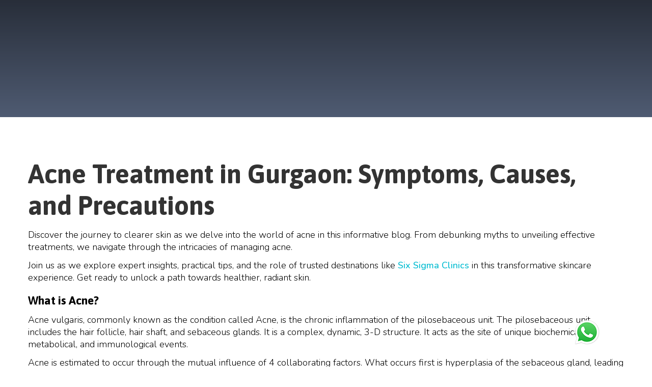

--- FILE ---
content_type: text/html; charset=UTF-8
request_url: https://sixsigmaclinics.com/acne-treatment-gurgaon-symptoms-causes-precautions/
body_size: 23246
content:
<!DOCTYPE html>
<html style="overflow-x:hidden" class="wide wow-animation" lang="en-US">
  <head><meta charset="utf-8"><script>if(navigator.userAgent.match(/MSIE|Internet Explorer/i)||navigator.userAgent.match(/Trident\/7\..*?rv:11/i)){var href=document.location.href;if(!href.match(/[?&]nowprocket/)){if(href.indexOf("?")==-1){if(href.indexOf("#")==-1){document.location.href=href+"?nowprocket=1"}else{document.location.href=href.replace("#","?nowprocket=1#")}}else{if(href.indexOf("#")==-1){document.location.href=href+"&nowprocket=1"}else{document.location.href=href.replace("#","&nowprocket=1#")}}}}</script><script>class RocketLazyLoadScripts{constructor(){this.triggerEvents=["keydown","mousedown","mousemove","touchmove","touchstart","touchend","wheel"],this.userEventHandler=this._triggerListener.bind(this),this.touchStartHandler=this._onTouchStart.bind(this),this.touchMoveHandler=this._onTouchMove.bind(this),this.touchEndHandler=this._onTouchEnd.bind(this),this.clickHandler=this._onClick.bind(this),this.interceptedClicks=[],window.addEventListener("pageshow",(e=>{this.persisted=e.persisted})),window.addEventListener("DOMContentLoaded",(()=>{this._preconnect3rdParties()})),this.delayedScripts={normal:[],async:[],defer:[]},this.allJQueries=[]}_addUserInteractionListener(e){document.hidden?e._triggerListener():(this.triggerEvents.forEach((t=>window.addEventListener(t,e.userEventHandler,{passive:!0}))),window.addEventListener("touchstart",e.touchStartHandler,{passive:!0}),window.addEventListener("mousedown",e.touchStartHandler),document.addEventListener("visibilitychange",e.userEventHandler))}_removeUserInteractionListener(){this.triggerEvents.forEach((e=>window.removeEventListener(e,this.userEventHandler,{passive:!0}))),document.removeEventListener("visibilitychange",this.userEventHandler)}_onTouchStart(e){"HTML"!==e.target.tagName&&(window.addEventListener("touchend",this.touchEndHandler),window.addEventListener("mouseup",this.touchEndHandler),window.addEventListener("touchmove",this.touchMoveHandler,{passive:!0}),window.addEventListener("mousemove",this.touchMoveHandler),e.target.addEventListener("click",this.clickHandler),this._renameDOMAttribute(e.target,"onclick","rocket-onclick"))}_onTouchMove(e){window.removeEventListener("touchend",this.touchEndHandler),window.removeEventListener("mouseup",this.touchEndHandler),window.removeEventListener("touchmove",this.touchMoveHandler,{passive:!0}),window.removeEventListener("mousemove",this.touchMoveHandler),e.target.removeEventListener("click",this.clickHandler),this._renameDOMAttribute(e.target,"rocket-onclick","onclick")}_onTouchEnd(e){window.removeEventListener("touchend",this.touchEndHandler),window.removeEventListener("mouseup",this.touchEndHandler),window.removeEventListener("touchmove",this.touchMoveHandler,{passive:!0}),window.removeEventListener("mousemove",this.touchMoveHandler)}_onClick(e){e.target.removeEventListener("click",this.clickHandler),this._renameDOMAttribute(e.target,"rocket-onclick","onclick"),this.interceptedClicks.push(e),e.preventDefault(),e.stopPropagation(),e.stopImmediatePropagation()}_replayClicks(){window.removeEventListener("touchstart",this.touchStartHandler,{passive:!0}),window.removeEventListener("mousedown",this.touchStartHandler),this.interceptedClicks.forEach((e=>{e.target.dispatchEvent(new MouseEvent("click",{view:e.view,bubbles:!0,cancelable:!0}))}))}_renameDOMAttribute(e,t,n){e.hasAttribute&&e.hasAttribute(t)&&(event.target.setAttribute(n,event.target.getAttribute(t)),event.target.removeAttribute(t))}_triggerListener(){this._removeUserInteractionListener(this),"loading"===document.readyState?document.addEventListener("DOMContentLoaded",this._loadEverythingNow.bind(this)):this._loadEverythingNow()}_preconnect3rdParties(){let e=[];document.querySelectorAll("script[type=rocketlazyloadscript]").forEach((t=>{if(t.hasAttribute("src")){const n=new URL(t.src).origin;n!==location.origin&&e.push({src:n,crossOrigin:t.crossOrigin||"module"===t.getAttribute("data-rocket-type")})}})),e=[...new Map(e.map((e=>[JSON.stringify(e),e]))).values()],this._batchInjectResourceHints(e,"preconnect")}async _loadEverythingNow(){this.lastBreath=Date.now(),this._delayEventListeners(),this._delayJQueryReady(this),this._handleDocumentWrite(),this._registerAllDelayedScripts(),this._preloadAllScripts(),await this._loadScriptsFromList(this.delayedScripts.normal),await this._loadScriptsFromList(this.delayedScripts.defer),await this._loadScriptsFromList(this.delayedScripts.async);try{await this._triggerDOMContentLoaded(),await this._triggerWindowLoad()}catch(e){}window.dispatchEvent(new Event("rocket-allScriptsLoaded")),this._replayClicks()}_registerAllDelayedScripts(){document.querySelectorAll("script[type=rocketlazyloadscript]").forEach((e=>{e.hasAttribute("src")?e.hasAttribute("async")&&!1!==e.async?this.delayedScripts.async.push(e):e.hasAttribute("defer")&&!1!==e.defer||"module"===e.getAttribute("data-rocket-type")?this.delayedScripts.defer.push(e):this.delayedScripts.normal.push(e):this.delayedScripts.normal.push(e)}))}async _transformScript(e){return await this._littleBreath(),new Promise((t=>{const n=document.createElement("script");[...e.attributes].forEach((e=>{let t=e.nodeName;"type"!==t&&("data-rocket-type"===t&&(t="type"),n.setAttribute(t,e.nodeValue))})),e.hasAttribute("src")?(n.addEventListener("load",t),n.addEventListener("error",t)):(n.text=e.text,t());try{e.parentNode.replaceChild(n,e)}catch(e){t()}}))}async _loadScriptsFromList(e){const t=e.shift();return t?(await this._transformScript(t),this._loadScriptsFromList(e)):Promise.resolve()}_preloadAllScripts(){this._batchInjectResourceHints([...this.delayedScripts.normal,...this.delayedScripts.defer,...this.delayedScripts.async],"preload")}_batchInjectResourceHints(e,t){var n=document.createDocumentFragment();e.forEach((e=>{if(e.src){const i=document.createElement("link");i.href=e.src,i.rel=t,"preconnect"!==t&&(i.as="script"),e.getAttribute&&"module"===e.getAttribute("data-rocket-type")&&(i.crossOrigin=!0),e.crossOrigin&&(i.crossOrigin=e.crossOrigin),n.appendChild(i)}})),document.head.appendChild(n)}_delayEventListeners(){let e={};function t(t,n){!function(t){function n(n){return e[t].eventsToRewrite.indexOf(n)>=0?"rocket-"+n:n}e[t]||(e[t]={originalFunctions:{add:t.addEventListener,remove:t.removeEventListener},eventsToRewrite:[]},t.addEventListener=function(){arguments[0]=n(arguments[0]),e[t].originalFunctions.add.apply(t,arguments)},t.removeEventListener=function(){arguments[0]=n(arguments[0]),e[t].originalFunctions.remove.apply(t,arguments)})}(t),e[t].eventsToRewrite.push(n)}function n(e,t){let n=e[t];Object.defineProperty(e,t,{get:()=>n||function(){},set(i){e["rocket"+t]=n=i}})}t(document,"DOMContentLoaded"),t(window,"DOMContentLoaded"),t(window,"load"),t(window,"pageshow"),t(document,"readystatechange"),n(document,"onreadystatechange"),n(window,"onload"),n(window,"onpageshow")}_delayJQueryReady(e){let t=window.jQuery;Object.defineProperty(window,"jQuery",{get:()=>t,set(n){if(n&&n.fn&&!e.allJQueries.includes(n)){n.fn.ready=n.fn.init.prototype.ready=function(t){e.domReadyFired?t.bind(document)(n):document.addEventListener("rocket-DOMContentLoaded",(()=>t.bind(document)(n)))};const t=n.fn.on;n.fn.on=n.fn.init.prototype.on=function(){if(this[0]===window){function e(e){return e.split(" ").map((e=>"load"===e||0===e.indexOf("load.")?"rocket-jquery-load":e)).join(" ")}"string"==typeof arguments[0]||arguments[0]instanceof String?arguments[0]=e(arguments[0]):"object"==typeof arguments[0]&&Object.keys(arguments[0]).forEach((t=>{delete Object.assign(arguments[0],{[e(t)]:arguments[0][t]})[t]}))}return t.apply(this,arguments),this},e.allJQueries.push(n)}t=n}})}async _triggerDOMContentLoaded(){this.domReadyFired=!0,await this._littleBreath(),document.dispatchEvent(new Event("rocket-DOMContentLoaded")),await this._littleBreath(),window.dispatchEvent(new Event("rocket-DOMContentLoaded")),await this._littleBreath(),document.dispatchEvent(new Event("rocket-readystatechange")),await this._littleBreath(),document.rocketonreadystatechange&&document.rocketonreadystatechange()}async _triggerWindowLoad(){await this._littleBreath(),window.dispatchEvent(new Event("rocket-load")),await this._littleBreath(),window.rocketonload&&window.rocketonload(),await this._littleBreath(),this.allJQueries.forEach((e=>e(window).trigger("rocket-jquery-load"))),await this._littleBreath();const e=new Event("rocket-pageshow");e.persisted=this.persisted,window.dispatchEvent(e),await this._littleBreath(),window.rocketonpageshow&&window.rocketonpageshow({persisted:this.persisted})}_handleDocumentWrite(){const e=new Map;document.write=document.writeln=function(t){const n=document.currentScript,i=document.createRange(),r=n.parentElement;let o=e.get(n);void 0===o&&(o=n.nextSibling,e.set(n,o));const s=document.createDocumentFragment();i.setStart(s,0),s.appendChild(i.createContextualFragment(t)),r.insertBefore(s,o)}}async _littleBreath(){Date.now()-this.lastBreath>45&&(await this._requestAnimFrame(),this.lastBreath=Date.now())}async _requestAnimFrame(){return document.hidden?new Promise((e=>setTimeout(e))):new Promise((e=>requestAnimationFrame(e)))}static run(){const e=new RocketLazyLoadScripts;e._addUserInteractionListener(e)}}RocketLazyLoadScripts.run();</script>
   
    
    <meta name="viewport" content="width=device-width, height=device-height, initial-scale=1.0">
    <meta http-equiv="X-UA-Compatible" content="IE=edge">
    <link rel="icon" href="https://sixsigmaclinics.com/wp-content/themes/Six%20Sigma%20Clinics/assets/images/favicon.ico" type="image/x-icon">
    <link rel="stylesheet" type="text/css" href="//fonts.googleapis.com/css?family=Asap:400,400i,500,500i,600i,700,700i%7CNunito:300,500,900">
    <link data-minify="1" rel="stylesheet" href="https://sixsigmaclinics.com/wp-content/cache/min/1/wp-content/themes/Six%20Sigma%20Clinics/assets/css/bootstrap.css?ver=1720585959">
    <link data-minify="1" rel="stylesheet" href="https://sixsigmaclinics.com/wp-content/cache/min/1/wp-content/themes/Six%20Sigma%20Clinics/assets/css/fonts.css?ver=1720585959">
    <link data-minify="1" rel="stylesheet" href="https://sixsigmaclinics.com/wp-content/cache/min/1/wp-content/themes/Six%20Sigma%20Clinics/assets/css/style.css?ver=1720585959">
    <style>.ie-panel{display: none;background: #212121;padding: 10px 0;box-shadow: 3px 3px 5px 0 rgba(0,0,0,.3);clear: both;text-align:center;position: relative;z-index: 1;} html.ie-10 .ie-panel, html.lt-ie-10 .ie-panel {display: block;}</style>
    <meta name='robots' content='index, follow, max-image-preview:large, max-snippet:-1, max-video-preview:-1' />

	<!-- This site is optimized with the Yoast SEO plugin v22.3 - https://yoast.com/wordpress/plugins/seo/ -->
	<title>Acne Treatment in Gurgaon: Symptoms, Causes, and Precautions</title>
	<meta name="description" content="Join us as we explore expert insights, practical tips, and the role of trusted destinations like Six Sigma Clinics." />
	<link rel="canonical" href="https://sixsigmaclinics.com/acne-treatment-gurgaon-symptoms-causes-precautions/" />
	<meta property="og:locale" content="en_US" />
	<meta property="og:type" content="article" />
	<meta property="og:title" content="Acne Treatment in Gurgaon: Symptoms, Causes, and Precautions" />
	<meta property="og:description" content="Join us as we explore expert insights, practical tips, and the role of trusted destinations like Six Sigma Clinics." />
	<meta property="og:url" content="https://sixsigmaclinics.com/acne-treatment-gurgaon-symptoms-causes-precautions/" />
	<meta property="og:site_name" content="Six Sigma Clinics" />
	<meta property="article:published_time" content="2023-08-30T05:57:44+00:00" />
	<meta property="article:modified_time" content="2023-09-01T09:34:49+00:00" />
	<meta property="og:image" content="https://sixsigmaclinics.com/wp-content/uploads/2023/08/20230830091917_fpdl.in_cropped-shot-young-womans-face-with-acne-skin-zoom-circle-pimples-red-scars-ra.jpg" />
	<meta property="og:image:width" content="960" />
	<meta property="og:image:height" content="640" />
	<meta property="og:image:type" content="image/jpeg" />
	<meta name="author" content="six-sigma" />
	<meta name="twitter:card" content="summary_large_image" />
	<meta name="twitter:label1" content="Written by" />
	<meta name="twitter:data1" content="six-sigma" />
	<meta name="twitter:label2" content="Est. reading time" />
	<meta name="twitter:data2" content="6 minutes" />
	<script type="application/ld+json" class="yoast-schema-graph">{"@context":"https://schema.org","@graph":[{"@type":"Article","@id":"https://sixsigmaclinics.com/acne-treatment-gurgaon-symptoms-causes-precautions/#article","isPartOf":{"@id":"https://sixsigmaclinics.com/acne-treatment-gurgaon-symptoms-causes-precautions/"},"author":{"name":"six-sigma","@id":"https://sixsigmaclinics.com/#/schema/person/3ae9f1f30b6bf1d225e4458aac9daebb"},"headline":"Acne Treatment in Gurgaon: Symptoms, Causes, and Precautions","datePublished":"2023-08-30T05:57:44+00:00","dateModified":"2023-09-01T09:34:49+00:00","mainEntityOfPage":{"@id":"https://sixsigmaclinics.com/acne-treatment-gurgaon-symptoms-causes-precautions/"},"wordCount":1294,"commentCount":0,"publisher":{"@id":"https://sixsigmaclinics.com/#organization"},"image":{"@id":"https://sixsigmaclinics.com/acne-treatment-gurgaon-symptoms-causes-precautions/#primaryimage"},"thumbnailUrl":"https://sixsigmaclinics.com/wp-content/uploads/2023/08/20230830091917_fpdl.in_cropped-shot-young-womans-face-with-acne-skin-zoom-circle-pimples-red-scars-ra.jpg","keywords":["Best Dermatologist in Gurgaon","Dermatologist"],"articleSection":["Dermatologist"],"inLanguage":"en-US","potentialAction":[{"@type":"CommentAction","name":"Comment","target":["https://sixsigmaclinics.com/acne-treatment-gurgaon-symptoms-causes-precautions/#respond"]}]},{"@type":"WebPage","@id":"https://sixsigmaclinics.com/acne-treatment-gurgaon-symptoms-causes-precautions/","url":"https://sixsigmaclinics.com/acne-treatment-gurgaon-symptoms-causes-precautions/","name":"Acne Treatment in Gurgaon: Symptoms, Causes, and Precautions","isPartOf":{"@id":"https://sixsigmaclinics.com/#website"},"primaryImageOfPage":{"@id":"https://sixsigmaclinics.com/acne-treatment-gurgaon-symptoms-causes-precautions/#primaryimage"},"image":{"@id":"https://sixsigmaclinics.com/acne-treatment-gurgaon-symptoms-causes-precautions/#primaryimage"},"thumbnailUrl":"https://sixsigmaclinics.com/wp-content/uploads/2023/08/20230830091917_fpdl.in_cropped-shot-young-womans-face-with-acne-skin-zoom-circle-pimples-red-scars-ra.jpg","datePublished":"2023-08-30T05:57:44+00:00","dateModified":"2023-09-01T09:34:49+00:00","description":"Join us as we explore expert insights, practical tips, and the role of trusted destinations like Six Sigma Clinics.","breadcrumb":{"@id":"https://sixsigmaclinics.com/acne-treatment-gurgaon-symptoms-causes-precautions/#breadcrumb"},"inLanguage":"en-US","potentialAction":[{"@type":"ReadAction","target":["https://sixsigmaclinics.com/acne-treatment-gurgaon-symptoms-causes-precautions/"]}]},{"@type":"ImageObject","inLanguage":"en-US","@id":"https://sixsigmaclinics.com/acne-treatment-gurgaon-symptoms-causes-precautions/#primaryimage","url":"https://sixsigmaclinics.com/wp-content/uploads/2023/08/20230830091917_fpdl.in_cropped-shot-young-womans-face-with-acne-skin-zoom-circle-pimples-red-scars-ra.jpg","contentUrl":"https://sixsigmaclinics.com/wp-content/uploads/2023/08/20230830091917_fpdl.in_cropped-shot-young-womans-face-with-acne-skin-zoom-circle-pimples-red-scars-ra.jpg","width":960,"height":640,"caption":"Dermatologist in gurgaon"},{"@type":"BreadcrumbList","@id":"https://sixsigmaclinics.com/acne-treatment-gurgaon-symptoms-causes-precautions/#breadcrumb","itemListElement":[{"@type":"ListItem","position":1,"name":"Home","item":"https://sixsigmaclinics.com/"},{"@type":"ListItem","position":2,"name":"Blog","item":"https://sixsigmaclinics.com/blog/"},{"@type":"ListItem","position":3,"name":"Acne Treatment in Gurgaon: Symptoms, Causes, and Precautions"}]},{"@type":"WebSite","@id":"https://sixsigmaclinics.com/#website","url":"https://sixsigmaclinics.com/","name":"Six Sigma Clinics","description":"","publisher":{"@id":"https://sixsigmaclinics.com/#organization"},"potentialAction":[{"@type":"SearchAction","target":{"@type":"EntryPoint","urlTemplate":"https://sixsigmaclinics.com/?s={search_term_string}"},"query-input":"required name=search_term_string"}],"inLanguage":"en-US"},{"@type":"Organization","@id":"https://sixsigmaclinics.com/#organization","name":"Six Sigma Clinics","url":"https://sixsigmaclinics.com/","logo":{"@type":"ImageObject","inLanguage":"en-US","@id":"https://sixsigmaclinics.com/#/schema/logo/image/","url":"https://sixsigmaclinics.com/wp-content/uploads/2023/10/favicon-1.png","contentUrl":"https://sixsigmaclinics.com/wp-content/uploads/2023/10/favicon-1.png","width":256,"height":256,"caption":"Six Sigma Clinics"},"image":{"@id":"https://sixsigmaclinics.com/#/schema/logo/image/"}},{"@type":"Person","@id":"https://sixsigmaclinics.com/#/schema/person/3ae9f1f30b6bf1d225e4458aac9daebb","name":"six-sigma","image":{"@type":"ImageObject","inLanguage":"en-US","@id":"https://sixsigmaclinics.com/#/schema/person/image/","url":"https://secure.gravatar.com/avatar/27de208751ee1f7e2c2ac21fb9e789d24e86037ac1edcd188949947524c20497?s=96&d=mm&r=g","contentUrl":"https://secure.gravatar.com/avatar/27de208751ee1f7e2c2ac21fb9e789d24e86037ac1edcd188949947524c20497?s=96&d=mm&r=g","caption":"six-sigma"},"sameAs":["https://sixsigmaclinics.com"],"url":"https://sixsigmaclinics.com/author/six-sigma/"}]}</script>
	<!-- / Yoast SEO plugin. -->


<link rel="alternate" type="application/rss+xml" title="Six Sigma Clinics &raquo; Feed" href="https://sixsigmaclinics.com/feed/" />
<link rel="alternate" type="application/rss+xml" title="Six Sigma Clinics &raquo; Comments Feed" href="https://sixsigmaclinics.com/comments/feed/" />
<link rel="alternate" type="application/rss+xml" title="Six Sigma Clinics &raquo; Acne Treatment in Gurgaon: Symptoms, Causes, and Precautions Comments Feed" href="https://sixsigmaclinics.com/acne-treatment-gurgaon-symptoms-causes-precautions/feed/" />
<link rel="alternate" title="oEmbed (JSON)" type="application/json+oembed" href="https://sixsigmaclinics.com/wp-json/oembed/1.0/embed?url=https%3A%2F%2Fsixsigmaclinics.com%2Facne-treatment-gurgaon-symptoms-causes-precautions%2F" />
<link rel="alternate" title="oEmbed (XML)" type="text/xml+oembed" href="https://sixsigmaclinics.com/wp-json/oembed/1.0/embed?url=https%3A%2F%2Fsixsigmaclinics.com%2Facne-treatment-gurgaon-symptoms-causes-precautions%2F&#038;format=xml" />
<style id='wp-img-auto-sizes-contain-inline-css'>
img:is([sizes=auto i],[sizes^="auto," i]){contain-intrinsic-size:3000px 1500px}
/*# sourceURL=wp-img-auto-sizes-contain-inline-css */
</style>
<style id='wp-emoji-styles-inline-css'>

	img.wp-smiley, img.emoji {
		display: inline !important;
		border: none !important;
		box-shadow: none !important;
		height: 1em !important;
		width: 1em !important;
		margin: 0 0.07em !important;
		vertical-align: -0.1em !important;
		background: none !important;
		padding: 0 !important;
	}
/*# sourceURL=wp-emoji-styles-inline-css */
</style>
<style id='wp-block-library-inline-css'>
:root{--wp-block-synced-color:#7a00df;--wp-block-synced-color--rgb:122,0,223;--wp-bound-block-color:var(--wp-block-synced-color);--wp-editor-canvas-background:#ddd;--wp-admin-theme-color:#007cba;--wp-admin-theme-color--rgb:0,124,186;--wp-admin-theme-color-darker-10:#006ba1;--wp-admin-theme-color-darker-10--rgb:0,107,160.5;--wp-admin-theme-color-darker-20:#005a87;--wp-admin-theme-color-darker-20--rgb:0,90,135;--wp-admin-border-width-focus:2px}@media (min-resolution:192dpi){:root{--wp-admin-border-width-focus:1.5px}}.wp-element-button{cursor:pointer}:root .has-very-light-gray-background-color{background-color:#eee}:root .has-very-dark-gray-background-color{background-color:#313131}:root .has-very-light-gray-color{color:#eee}:root .has-very-dark-gray-color{color:#313131}:root .has-vivid-green-cyan-to-vivid-cyan-blue-gradient-background{background:linear-gradient(135deg,#00d084,#0693e3)}:root .has-purple-crush-gradient-background{background:linear-gradient(135deg,#34e2e4,#4721fb 50%,#ab1dfe)}:root .has-hazy-dawn-gradient-background{background:linear-gradient(135deg,#faaca8,#dad0ec)}:root .has-subdued-olive-gradient-background{background:linear-gradient(135deg,#fafae1,#67a671)}:root .has-atomic-cream-gradient-background{background:linear-gradient(135deg,#fdd79a,#004a59)}:root .has-nightshade-gradient-background{background:linear-gradient(135deg,#330968,#31cdcf)}:root .has-midnight-gradient-background{background:linear-gradient(135deg,#020381,#2874fc)}:root{--wp--preset--font-size--normal:16px;--wp--preset--font-size--huge:42px}.has-regular-font-size{font-size:1em}.has-larger-font-size{font-size:2.625em}.has-normal-font-size{font-size:var(--wp--preset--font-size--normal)}.has-huge-font-size{font-size:var(--wp--preset--font-size--huge)}.has-text-align-center{text-align:center}.has-text-align-left{text-align:left}.has-text-align-right{text-align:right}.has-fit-text{white-space:nowrap!important}#end-resizable-editor-section{display:none}.aligncenter{clear:both}.items-justified-left{justify-content:flex-start}.items-justified-center{justify-content:center}.items-justified-right{justify-content:flex-end}.items-justified-space-between{justify-content:space-between}.screen-reader-text{border:0;clip-path:inset(50%);height:1px;margin:-1px;overflow:hidden;padding:0;position:absolute;width:1px;word-wrap:normal!important}.screen-reader-text:focus{background-color:#ddd;clip-path:none;color:#444;display:block;font-size:1em;height:auto;left:5px;line-height:normal;padding:15px 23px 14px;text-decoration:none;top:5px;width:auto;z-index:100000}html :where(.has-border-color){border-style:solid}html :where([style*=border-top-color]){border-top-style:solid}html :where([style*=border-right-color]){border-right-style:solid}html :where([style*=border-bottom-color]){border-bottom-style:solid}html :where([style*=border-left-color]){border-left-style:solid}html :where([style*=border-width]){border-style:solid}html :where([style*=border-top-width]){border-top-style:solid}html :where([style*=border-right-width]){border-right-style:solid}html :where([style*=border-bottom-width]){border-bottom-style:solid}html :where([style*=border-left-width]){border-left-style:solid}html :where(img[class*=wp-image-]){height:auto;max-width:100%}:where(figure){margin:0 0 1em}html :where(.is-position-sticky){--wp-admin--admin-bar--position-offset:var(--wp-admin--admin-bar--height,0px)}@media screen and (max-width:600px){html :where(.is-position-sticky){--wp-admin--admin-bar--position-offset:0px}}

/*# sourceURL=wp-block-library-inline-css */
</style><style id='global-styles-inline-css'>
:root{--wp--preset--aspect-ratio--square: 1;--wp--preset--aspect-ratio--4-3: 4/3;--wp--preset--aspect-ratio--3-4: 3/4;--wp--preset--aspect-ratio--3-2: 3/2;--wp--preset--aspect-ratio--2-3: 2/3;--wp--preset--aspect-ratio--16-9: 16/9;--wp--preset--aspect-ratio--9-16: 9/16;--wp--preset--color--black: #000000;--wp--preset--color--cyan-bluish-gray: #abb8c3;--wp--preset--color--white: #ffffff;--wp--preset--color--pale-pink: #f78da7;--wp--preset--color--vivid-red: #cf2e2e;--wp--preset--color--luminous-vivid-orange: #ff6900;--wp--preset--color--luminous-vivid-amber: #fcb900;--wp--preset--color--light-green-cyan: #7bdcb5;--wp--preset--color--vivid-green-cyan: #00d084;--wp--preset--color--pale-cyan-blue: #8ed1fc;--wp--preset--color--vivid-cyan-blue: #0693e3;--wp--preset--color--vivid-purple: #9b51e0;--wp--preset--gradient--vivid-cyan-blue-to-vivid-purple: linear-gradient(135deg,rgb(6,147,227) 0%,rgb(155,81,224) 100%);--wp--preset--gradient--light-green-cyan-to-vivid-green-cyan: linear-gradient(135deg,rgb(122,220,180) 0%,rgb(0,208,130) 100%);--wp--preset--gradient--luminous-vivid-amber-to-luminous-vivid-orange: linear-gradient(135deg,rgb(252,185,0) 0%,rgb(255,105,0) 100%);--wp--preset--gradient--luminous-vivid-orange-to-vivid-red: linear-gradient(135deg,rgb(255,105,0) 0%,rgb(207,46,46) 100%);--wp--preset--gradient--very-light-gray-to-cyan-bluish-gray: linear-gradient(135deg,rgb(238,238,238) 0%,rgb(169,184,195) 100%);--wp--preset--gradient--cool-to-warm-spectrum: linear-gradient(135deg,rgb(74,234,220) 0%,rgb(151,120,209) 20%,rgb(207,42,186) 40%,rgb(238,44,130) 60%,rgb(251,105,98) 80%,rgb(254,248,76) 100%);--wp--preset--gradient--blush-light-purple: linear-gradient(135deg,rgb(255,206,236) 0%,rgb(152,150,240) 100%);--wp--preset--gradient--blush-bordeaux: linear-gradient(135deg,rgb(254,205,165) 0%,rgb(254,45,45) 50%,rgb(107,0,62) 100%);--wp--preset--gradient--luminous-dusk: linear-gradient(135deg,rgb(255,203,112) 0%,rgb(199,81,192) 50%,rgb(65,88,208) 100%);--wp--preset--gradient--pale-ocean: linear-gradient(135deg,rgb(255,245,203) 0%,rgb(182,227,212) 50%,rgb(51,167,181) 100%);--wp--preset--gradient--electric-grass: linear-gradient(135deg,rgb(202,248,128) 0%,rgb(113,206,126) 100%);--wp--preset--gradient--midnight: linear-gradient(135deg,rgb(2,3,129) 0%,rgb(40,116,252) 100%);--wp--preset--font-size--small: 13px;--wp--preset--font-size--medium: 20px;--wp--preset--font-size--large: 36px;--wp--preset--font-size--x-large: 42px;--wp--preset--spacing--20: 0.44rem;--wp--preset--spacing--30: 0.67rem;--wp--preset--spacing--40: 1rem;--wp--preset--spacing--50: 1.5rem;--wp--preset--spacing--60: 2.25rem;--wp--preset--spacing--70: 3.38rem;--wp--preset--spacing--80: 5.06rem;--wp--preset--shadow--natural: 6px 6px 9px rgba(0, 0, 0, 0.2);--wp--preset--shadow--deep: 12px 12px 50px rgba(0, 0, 0, 0.4);--wp--preset--shadow--sharp: 6px 6px 0px rgba(0, 0, 0, 0.2);--wp--preset--shadow--outlined: 6px 6px 0px -3px rgb(255, 255, 255), 6px 6px rgb(0, 0, 0);--wp--preset--shadow--crisp: 6px 6px 0px rgb(0, 0, 0);}:where(.is-layout-flex){gap: 0.5em;}:where(.is-layout-grid){gap: 0.5em;}body .is-layout-flex{display: flex;}.is-layout-flex{flex-wrap: wrap;align-items: center;}.is-layout-flex > :is(*, div){margin: 0;}body .is-layout-grid{display: grid;}.is-layout-grid > :is(*, div){margin: 0;}:where(.wp-block-columns.is-layout-flex){gap: 2em;}:where(.wp-block-columns.is-layout-grid){gap: 2em;}:where(.wp-block-post-template.is-layout-flex){gap: 1.25em;}:where(.wp-block-post-template.is-layout-grid){gap: 1.25em;}.has-black-color{color: var(--wp--preset--color--black) !important;}.has-cyan-bluish-gray-color{color: var(--wp--preset--color--cyan-bluish-gray) !important;}.has-white-color{color: var(--wp--preset--color--white) !important;}.has-pale-pink-color{color: var(--wp--preset--color--pale-pink) !important;}.has-vivid-red-color{color: var(--wp--preset--color--vivid-red) !important;}.has-luminous-vivid-orange-color{color: var(--wp--preset--color--luminous-vivid-orange) !important;}.has-luminous-vivid-amber-color{color: var(--wp--preset--color--luminous-vivid-amber) !important;}.has-light-green-cyan-color{color: var(--wp--preset--color--light-green-cyan) !important;}.has-vivid-green-cyan-color{color: var(--wp--preset--color--vivid-green-cyan) !important;}.has-pale-cyan-blue-color{color: var(--wp--preset--color--pale-cyan-blue) !important;}.has-vivid-cyan-blue-color{color: var(--wp--preset--color--vivid-cyan-blue) !important;}.has-vivid-purple-color{color: var(--wp--preset--color--vivid-purple) !important;}.has-black-background-color{background-color: var(--wp--preset--color--black) !important;}.has-cyan-bluish-gray-background-color{background-color: var(--wp--preset--color--cyan-bluish-gray) !important;}.has-white-background-color{background-color: var(--wp--preset--color--white) !important;}.has-pale-pink-background-color{background-color: var(--wp--preset--color--pale-pink) !important;}.has-vivid-red-background-color{background-color: var(--wp--preset--color--vivid-red) !important;}.has-luminous-vivid-orange-background-color{background-color: var(--wp--preset--color--luminous-vivid-orange) !important;}.has-luminous-vivid-amber-background-color{background-color: var(--wp--preset--color--luminous-vivid-amber) !important;}.has-light-green-cyan-background-color{background-color: var(--wp--preset--color--light-green-cyan) !important;}.has-vivid-green-cyan-background-color{background-color: var(--wp--preset--color--vivid-green-cyan) !important;}.has-pale-cyan-blue-background-color{background-color: var(--wp--preset--color--pale-cyan-blue) !important;}.has-vivid-cyan-blue-background-color{background-color: var(--wp--preset--color--vivid-cyan-blue) !important;}.has-vivid-purple-background-color{background-color: var(--wp--preset--color--vivid-purple) !important;}.has-black-border-color{border-color: var(--wp--preset--color--black) !important;}.has-cyan-bluish-gray-border-color{border-color: var(--wp--preset--color--cyan-bluish-gray) !important;}.has-white-border-color{border-color: var(--wp--preset--color--white) !important;}.has-pale-pink-border-color{border-color: var(--wp--preset--color--pale-pink) !important;}.has-vivid-red-border-color{border-color: var(--wp--preset--color--vivid-red) !important;}.has-luminous-vivid-orange-border-color{border-color: var(--wp--preset--color--luminous-vivid-orange) !important;}.has-luminous-vivid-amber-border-color{border-color: var(--wp--preset--color--luminous-vivid-amber) !important;}.has-light-green-cyan-border-color{border-color: var(--wp--preset--color--light-green-cyan) !important;}.has-vivid-green-cyan-border-color{border-color: var(--wp--preset--color--vivid-green-cyan) !important;}.has-pale-cyan-blue-border-color{border-color: var(--wp--preset--color--pale-cyan-blue) !important;}.has-vivid-cyan-blue-border-color{border-color: var(--wp--preset--color--vivid-cyan-blue) !important;}.has-vivid-purple-border-color{border-color: var(--wp--preset--color--vivid-purple) !important;}.has-vivid-cyan-blue-to-vivid-purple-gradient-background{background: var(--wp--preset--gradient--vivid-cyan-blue-to-vivid-purple) !important;}.has-light-green-cyan-to-vivid-green-cyan-gradient-background{background: var(--wp--preset--gradient--light-green-cyan-to-vivid-green-cyan) !important;}.has-luminous-vivid-amber-to-luminous-vivid-orange-gradient-background{background: var(--wp--preset--gradient--luminous-vivid-amber-to-luminous-vivid-orange) !important;}.has-luminous-vivid-orange-to-vivid-red-gradient-background{background: var(--wp--preset--gradient--luminous-vivid-orange-to-vivid-red) !important;}.has-very-light-gray-to-cyan-bluish-gray-gradient-background{background: var(--wp--preset--gradient--very-light-gray-to-cyan-bluish-gray) !important;}.has-cool-to-warm-spectrum-gradient-background{background: var(--wp--preset--gradient--cool-to-warm-spectrum) !important;}.has-blush-light-purple-gradient-background{background: var(--wp--preset--gradient--blush-light-purple) !important;}.has-blush-bordeaux-gradient-background{background: var(--wp--preset--gradient--blush-bordeaux) !important;}.has-luminous-dusk-gradient-background{background: var(--wp--preset--gradient--luminous-dusk) !important;}.has-pale-ocean-gradient-background{background: var(--wp--preset--gradient--pale-ocean) !important;}.has-electric-grass-gradient-background{background: var(--wp--preset--gradient--electric-grass) !important;}.has-midnight-gradient-background{background: var(--wp--preset--gradient--midnight) !important;}.has-small-font-size{font-size: var(--wp--preset--font-size--small) !important;}.has-medium-font-size{font-size: var(--wp--preset--font-size--medium) !important;}.has-large-font-size{font-size: var(--wp--preset--font-size--large) !important;}.has-x-large-font-size{font-size: var(--wp--preset--font-size--x-large) !important;}
/*# sourceURL=global-styles-inline-css */
</style>

<style id='classic-theme-styles-inline-css'>
/*! This file is auto-generated */
.wp-block-button__link{color:#fff;background-color:#32373c;border-radius:9999px;box-shadow:none;text-decoration:none;padding:calc(.667em + 2px) calc(1.333em + 2px);font-size:1.125em}.wp-block-file__button{background:#32373c;color:#fff;text-decoration:none}
/*# sourceURL=/wp-includes/css/classic-themes.min.css */
</style>
<link rel='stylesheet' id='sixSigma-style-css' href='https://sixsigmaclinics.com/wp-content/themes/Six%20Sigma%20Clinics/style.css?ver=1769150678' media='all' />
<link rel="https://api.w.org/" href="https://sixsigmaclinics.com/wp-json/" /><link rel="alternate" title="JSON" type="application/json" href="https://sixsigmaclinics.com/wp-json/wp/v2/posts/264" /><link rel="EditURI" type="application/rsd+xml" title="RSD" href="https://sixsigmaclinics.com/xmlrpc.php?rsd" />
<meta name="generator" content="WordPress 6.9" />
<link rel='shortlink' href='https://sixsigmaclinics.com/?p=264' />
<meta name="google-site-verification" content="VyxIXopbIQQ0KHw5um2eSTfCu6UvGAEROJxgNrMR7bw" />
<!-- Google Tag Manager -->
<script type="rocketlazyloadscript">(function(w,d,s,l,i){w[l]=w[l]||[];w[l].push({'gtm.start':
new Date().getTime(),event:'gtm.js'});var f=d.getElementsByTagName(s)[0],
j=d.createElement(s),dl=l!='dataLayer'?'&l='+l:'';j.async=true;j.src=
'https://www.googletagmanager.com/gtm.js?id='+i+dl;f.parentNode.insertBefore(j,f);
})(window,document,'script','dataLayer','GTM-KKSV46QG');</script>
<!-- End Google Tag Manager --><link rel="icon" href="https://sixsigmaclinics.com/wp-content/uploads/2023/10/favicon-1-150x150.png" sizes="32x32" />
<link rel="icon" href="https://sixsigmaclinics.com/wp-content/uploads/2023/10/favicon-1.png" sizes="192x192" />
<link rel="apple-touch-icon" href="https://sixsigmaclinics.com/wp-content/uploads/2023/10/favicon-1.png" />
<meta name="msapplication-TileImage" content="https://sixsigmaclinics.com/wp-content/uploads/2023/10/favicon-1.png" />
<noscript><style id="rocket-lazyload-nojs-css">.rll-youtube-player, [data-lazy-src]{display:none !important;}</style></noscript>	  
	  <!-- Global site tag (gtag.js) - Google Analytics -->
	<script type="rocketlazyloadscript" defer src="https://www.googletagmanager.com/gtag/js?id=G-HLL0JRCJWK"></script>
	<script type="rocketlazyloadscript">
	  window.dataLayer = window.dataLayer || [];
	  function gtag(){dataLayer.push(arguments);}
	  gtag('js', new Date());

	  gtag('config', 'G-HLL0JRCJWK');
	</script>
	  
	  <!-- Global site tag (gtag.js) - Google Ads: 10807698391 -->
<script type="rocketlazyloadscript" defer src="https://www.googletagmanager.com/gtag/js?id=AW-10807698391"></script>
<script type="rocketlazyloadscript">
  window.dataLayer = window.dataLayer || [];
  function gtag(){dataLayer.push(arguments);}
  gtag('js', new Date());

  gtag('config', 'AW-10807698391');
</script>
    
    <!-- Event snippet for Appointment conversion page
In your html page, add the snippet and call gtag_report_conversion when someone clicks on the chosen link or button. -->
<script type="rocketlazyloadscript">
function gtag_report_conversion(url) {
  var callback = function () {
    if (typeof(url) != 'undefined') {
      window.location = url;
    }
  };
  gtag('event', 'conversion', {
      'send_to': 'AW-10807698391/hYscCIzF6MUDENfHwaEo',
      'event_callback': callback
  });
  return false;
}

</script>
<script type="application/ld+json">
{
  "@context": "https://schema.org",
  "@type": "LocalBusiness",
  "name": "Six Sigma Clinics",
  "image": "https://sixsigmaclinics.com/wp-content/themes/Six%20Sigma%20Clinics/assets/images/used/main-logo.png",
  "@id": "",
  "url": "https://sixsigmaclinics.com/",
  "telephone": "099715 58107",
  "address": {
    "@type": "PostalAddress",
    "streetAddress": "Nirvana Courtyard, 407, C Block, Nirvana Country, Sector 50, Gurugram, Haryana",
    "addressLocality": "Gurugram",
    "postalCode": "122018",
    "addressCountry": "IN"
  },
  "geo": {
    "@type": "GeoCoordinates",
    "latitude": 28.429730,
    "longitude": 77.055400
  },
  "openingHoursSpecification": {
    "@type": "OpeningHoursSpecification",
    "dayOfWeek": [
      "Monday",
      "Tuesday",
      "Wednesday",
      "Thursday",
      "Friday",
      "Saturday"
    ],
    "opens": "10:00",
    "closes": "20:00"
  },
  "sameAs": "https://sixsigmaclinics.com/" 
}
</script>

  </head>
  <body>
    <div class="ie-panel"><a href="http://windows.microsoft.com/en-US/internet-explorer/"><img src="data:image/svg+xml,%3Csvg%20xmlns='http://www.w3.org/2000/svg'%20viewBox='0%200%20820%2042'%3E%3C/svg%3E" height="42" width="820" alt="You are using an outdated browser. For a faster, safer browsing experience, upgrade for free today." data-lazy-src="https://sixsigmaclinics.com/wp-content/themes/Six%20Sigma%20Clinics/assets/images/ie8-panel/warning_bar_0000_us.jpg"><noscript><img src="https://sixsigmaclinics.com/wp-content/themes/Six%20Sigma%20Clinics/assets/images/ie8-panel/warning_bar_0000_us.jpg" height="42" width="820" alt="You are using an outdated browser. For a faster, safer browsing experience, upgrade for free today."></noscript></a></div>
    <!--<div class="preloader">-->
    <!--  <div class="preloader-body">-->
    <!--    <div class="cssload-container">-->
    <!--      <div class="cssload-speeding-wheel"></div>-->
    <!--    </div>-->
    <!--    <p>Loading...</p>-->
    <!--  </div>-->
    <!--</div>-->
    <!--<div class="page">-->
      <header class="section page-header">
        <!--RD Navbar-->
        <div class="rd-navbar-wrap">
          <nav class="rd-navbar rd-navbar-classic" data-layout="rd-navbar-fixed" data-sm-layout="rd-navbar-fixed" data-md-layout="rd-navbar-fixed" data-md-device-layout="rd-navbar-fixed" data-lg-layout="rd-navbar-static" data-lg-device-layout="rd-navbar-static" data-xl-layout="rd-navbar-static" data-xl-device-layout="rd-navbar-static" data-lg-stick-up-offset="46px" data-xl-stick-up-offset="46px" data-xxl-stick-up-offset="46px" data-lg-stick-up="true" data-xl-stick-up="true" data-xxl-stick-up="true">
            
            <div class="rd-navbar-collapse-toggle rd-navbar-fixed-element-1" data-rd-navbar-toggle=".rd-navbar-collapse"><span></span></div>
            <div class="rd-navbar-aside-outer rd-navbar-collapse">
              <div class="rd-navbar-aside">
                <ul class="contact-list">
                   <div class="unit unit-spacing-xs align-items-center">
                      <div class="unit-left"><span class="icon text-middle fa-phone"></span></div>
                      <div class="unit-body"><a style="color:white" href="tel:9971558107">9971558107</a></div>
                    </div>
                  </li>
                  <li>
                    <div style="width: 500px; margin-left: 2rem;" class="unit unit-spacing-xs align-items-center">
                      <div class="unit-left"><span class="icon text-middle fa-map-marker"></span></div>
                      <div class="unit-body"><a href="#">407C, Nirvana Courtyard, Nirvana Country, Sector – 50, Gurugram</a></div>
                    </div>
                  </li>
                </ul>
                <ul class="social-list">
                  
                  
                  <!--<li><a href="https://www.facebook.com/SixSigmaClinics/"><span class="icon fa fa-facebook"></span></a></li>-->
                  <!--<li><a href="https://www.instagram.com/sixsigmaclinics/"><span class="icon fa fa-instagram"></span></a></li>-->
                </ul>
              </div>
            </div>
            <div class="rd-navbar-main-outer">
              <div class="rd-navbar-main">
                <!--RD Navbar Panel-->
                <div class="rd-navbar-panel">
                  <!--RD Navbar Toggle-->
                  <button class="rd-navbar-toggle" data-rd-navbar-toggle=".rd-navbar-nav-wrap"><span></span></button>
                  <!--RD Navbar Brand-->
                  <div class="rd-navbar-brand">
                    <!--Brand-->
                    <a class="brand" href="https://sixsigmaclinics.com">
                      <img width="146" height="90" class="brand-logo-dark" src="data:image/svg+xml,%3Csvg%20xmlns='http://www.w3.org/2000/svg'%20viewBox='0%200%20146%2090'%3E%3C/svg%3E" alt="" data-lazy-src="https://sixsigmaclinics.com/wp-content/themes/Six%20Sigma%20Clinics/assets/images/used/dark-logo.png" /><noscript><img width="146" height="90" class="brand-logo-dark" src="https://sixsigmaclinics.com/wp-content/themes/Six%20Sigma%20Clinics/assets/images/used/dark-logo.png" alt="" /></noscript>
                      <img width="158" height="90" class="brand-logo-light" src="data:image/svg+xml,%3Csvg%20xmlns='http://www.w3.org/2000/svg'%20viewBox='0%200%20158%2090'%3E%3C/svg%3E" alt="" data-lazy-src="https://sixsigmaclinics.com/wp-content/themes/Six%20Sigma%20Clinics/assets/images/used/main-logo.png"/><noscript><img width="158" height="90" class="brand-logo-light" src="https://sixsigmaclinics.com/wp-content/themes/Six%20Sigma%20Clinics/assets/images/used/main-logo.png" alt=""/></noscript></a>
                  </div>
                  <a href="tel:9971558107" class="num-mobile" style="color:black">📞 &nbsp;9971558107</a>
                </div>
                <div class="rd-navbar-main-element">
                  <div class="rd-navbar-nav-wrap">
                    <ul class="rd-navbar-nav">
                      <li class="rd-nav-item "><a class="rd-nav-link" href="https://sixsigmaclinics.com">Home</a>
                      </li>
                      
                       <li class="rd-nav-item "><a class="rd-nav-link" href="https://sixsigmaclinics.com/about-us">About Us</a>
                      </li>
                      
                       <li class="rd-nav-item "><a class="rd-nav-link" href="https://sixsigmaclinics.com/doctors">Doctors</a>
                      </li>
                      
                      <li class="rd-nav-item "><a class="rd-nav-link" href="https://sixsigmaclinics.com/contact-us">Contact Us</a>
                      </li>
                      
                     
                      <!-- <li class="rd-nav-item"><a class="rd-nav-link" href="blog.html">Blog</a>
                        <ul class="rd-menu rd-navbar-dropdown">
                          <li class="rd-dropdown-item"><a class="rd-dropdown-link" href="single-blog-post.html">Single Blog post</a>
                          </li>
                        </ul>
                      </li> -->
                      <li class="rd-nav-item active"><a class="rd-nav-link" href="https://sixsigmaclinics.com/blog">Blog</a>
                      </li>
                      
                      
                     
                    </ul>
                  </div>
                </div>
              </div>
            </div>
          </nav>
        </div>
</header>        
    <style>
	h2{
		font-size:1.4rem;
	}
</style>  
<!-- Breadcrumbs-->
  <section class="breadcrumbs-custom bg-image context-dark custom-mode-1">
  </section>
 
  <section class="section section-md bg-default">
    <div class="container">
      <div class="row row-50">
        <div class="col-lg-12">
          <div class="single-post-layout">
            <h1>Acne Treatment in Gurgaon: Symptoms, Causes, and Precautions</h1>
           <!-- wp:paragraph {"textColor":"black"} -->
<p class="has-black-color has-text-color">Discover the journey to clearer skin as we delve into the world of acne in this informative blog. From debunking myths to unveiling effective treatments, we navigate through the intricacies of managing acne.</p>
<!-- /wp:paragraph -->

<!-- wp:paragraph {"textColor":"black"} -->
<p class="has-black-color has-text-color">Join us as we explore expert insights, practical tips, and the role of trusted destinations like <a href="https://sixsigmaclinics.com/"><strong>Six Sigma Clinics</strong></a> in this transformative skincare experience. Get ready to unlock a path towards healthier, radiant skin.</p>
<!-- /wp:paragraph -->

<!-- wp:heading {"textColor":"black"} -->
<h2 class="wp-block-heading has-black-color has-text-color"><strong>What is Acne?</strong></h2>
<!-- /wp:heading -->

<!-- wp:paragraph {"textColor":"black"} -->
<p class="has-black-color has-text-color">Acne vulgaris, commonly known as the condition called Acne, is the chronic inflammation of the pilosebaceous unit. The pilosebaceous unit includes the hair follicle, hair shaft, and sebaceous glands. It is a complex, dynamic, 3-D structure. It acts as the site of unique biochemical, metabolical, and immunological events. </p>
<!-- /wp:paragraph -->

<!-- wp:paragraph {"textColor":"black"} -->
<p class="has-black-color has-text-color">Acne is estimated to occur through the mutual influence of 4 collaborating factors. What occurs first is hyperplasia of the sebaceous gland, leading to excessive sebum production. This reaction results in hyperkeratinization of the hair follicle, preventing normal shedding of follicular keratinocytes and therefore obstructing the follicle and forming a microcomedo. </p>
<!-- /wp:paragraph -->

<!-- wp:paragraph {"textColor":"black"} -->
<p class="has-black-color has-text-color">Cellular debris and lipids accumulate, and this environment aids the colonization of Propionibacterium acnes, resulting in an inflammatory response. The follicle may rupture, resulting in leakage of bacteria, fatty acids, and lipids into the dermis.</p>
<!-- /wp:paragraph -->

<!-- wp:heading {"textColor":"black"} -->
<h2 class="wp-block-heading has-black-color has-text-color"><strong>How Common is It?</strong></h2>
<!-- /wp:heading -->

<!-- wp:paragraph {"textColor":"black"} -->
<p class="has-black-color has-text-color">One of the most common <a href="https://pubmed.ncbi.nlm.nih.gov/25597339/"><strong>dermatologic diseases in the world is Acne</strong></a>. It is estimated that it affects 9.4% of the global population. Although this condition can make an appearance at any age, results from studies have demonstrated that it is most common in post-pubescent teens.</p>
<!-- /wp:paragraph -->

<!-- wp:heading {"textColor":"black"} -->
<h2 class="wp-block-heading has-black-color has-text-color"><strong>What Can Cause Acne?</strong></h2>
<!-- /wp:heading -->

<!-- wp:paragraph {"textColor":"black"} -->
<p class="has-black-color has-text-color">Acne can be caused due to excessive bacteria, oil production,&nbsp; abnormal shedding of hair follicles, and excess activity of androgynous hormones, such as testosterone. Also, age, friction against the skin, genetics, and working near fryer vats can lead to acne.</p>
<!-- /wp:paragraph -->

<!-- wp:paragraph {"textColor":"black"} -->
<p class="has-black-color has-text-color">Factors that may play a part in aggravating acne include excessive secretion of hormones, side effects of certain medications (e.g., corticosteroids, lithium, and testosterone), certain foods (eg, bread, chocolate, chips, and skim milk), and stress.</p>
<!-- /wp:paragraph -->

<!-- wp:heading {"textColor":"black"} -->
<h2 class="wp-block-heading has-black-color has-text-color"><strong>What are the Symptoms of Acne?</strong></h2>
<!-- /wp:heading -->

<!-- wp:paragraph {"textColor":"black"} -->
<p class="has-black-color has-text-color">The signs and symptoms of acne are dependent on the severity of the condition. Open and clogged pores indicate blackheads. Cystic lesions are painful, pus-filled lumps under the skin. Nodules refer to large, painful, solid lumps beneath the skin. Small red, tender bumps are Papules. Pustules (pimples) are the same as papules but with pus at their tips. Whiteheads occur when pores are closed and plugged.</p>
<!-- /wp:paragraph -->

<!-- wp:heading {"textColor":"black"} -->
<h2 class="wp-block-heading has-black-color has-text-color"><strong>How Can it be Avoided?</strong></h2>
<!-- /wp:heading -->

<!-- wp:paragraph {"textColor":"black"} -->
<p class="has-black-color has-text-color">Although it is difficult to completely prevent all types of acne, there are some tips and tricks that, if followed, can keep it to a minimum. Using non-comedogenic (not acne-producing) products like cleansers, makeup, moisturizers, and sunscreens can be of great help. Also, keeping the hands away from the face is helpful since every time people touch their faces, they transfer more dirt and oil onto the skin which will eventually lead to acne. Avoid the urge to pick, pop, and squeeze pimples, as it could lead to infections and increased scarring.</p>
<!-- /wp:paragraph -->

<!-- wp:heading {"textColor":"black"} -->
<h2 class="wp-block-heading has-black-color has-text-color"><strong>How is it Treated?</strong></h2>
<!-- /wp:heading -->

<!-- wp:paragraph {"textColor":"black"} -->
<p class="has-black-color has-text-color"><strong>Nonprescription Treatment</strong></p>
<!-- /wp:paragraph -->

<!-- wp:paragraph {"textColor":"black"} -->
<p class="has-black-color has-text-color">Washing the face gently with soap and water twice every day and after sweating can help prevent acne. However, it will not clear up existing acne. Aggressive scrubbing of the face can injure the skin, worsen acne, and cause additional skin problems.&nbsp;</p>
<!-- /wp:paragraph -->

<!-- wp:paragraph {"textColor":"black"} -->
<p class="has-black-color has-text-color">Here are a few ingredients to look out for in your anti-acne cosmetics:</p>
<!-- /wp:paragraph -->

<!-- wp:paragraph {"textColor":"black"} -->
<p class="has-black-color has-text-color"><strong>Benzoyl Peroxide</strong>: Mild acne can be treated by using Benzoyl peroxide, available as gels, creams, washes, and lotions. It eradicates the bacteria which is associated with acne. This will take around 4 weeks to work, and it has to be used every day. It does not decrease sebum generation or alter the way the skin follicle cells fall off. Therefore, when discontinued, the acne condition will rebound. One downside of using benzoyl peroxide is that it stains fabric.&nbsp;</p>
<!-- /wp:paragraph -->

<!-- wp:paragraph {"textColor":"black"} -->
<p class="has-black-color has-text-color"><strong>Glycolic and Salicylic Acid</strong>: Salicylic acid which is available in lotions, creams, and pads, helps resolve the irregular shedding of cells. In the case of mild acne, it can help unclog pores to resolve lesions. Since, it does not decrease the amount of sebum produced or kill bacteria, as benzoyl peroxide does, it needs to be used continuously.</p>
<!-- /wp:paragraph -->

<!-- wp:paragraph {"textColor":"black"} -->
<p class="has-black-color has-text-color"><strong>Sulfur</strong>: Sulfur is used together with other ingredients, such as alcohol and/or salicylic acid. The mechanism of action is not known, and sulfur showcases only little benefit in most cases.</p>
<!-- /wp:paragraph -->

<!-- wp:paragraph {"textColor":"black"} -->
<p class="has-black-color has-text-color">Rubbing alcohol is a mild antimicrobial agent, and topical acetone takes away oils from the skin. These are ingredients that are in many acne remedies but are typically not recommended by dermatologists, as they have very few benefits and may lead to dry skin.</p>
<!-- /wp:paragraph -->

<!-- wp:paragraph {"textColor":"black"} -->
<p class="has-black-color has-text-color"><strong>Retinol</strong>: Topical retinol gel is helpful in decreasing the creation of acne by altering the growth of cells and decreasing inflammation. It will take around 8 to 12 weeks to see results with retinol.</p>
<!-- /wp:paragraph -->

<!-- wp:heading {"textColor":"black"} -->
<h2 class="wp-block-heading has-black-color has-text-color">Prescription Treatment</h2>
<!-- /wp:heading -->

<!-- wp:paragraph {"textColor":"black"} -->
<p class="has-black-color has-text-color">Both oral and topical antibiotics work by decreasing bacteria that cause acne and inflammation but do not affect the other causal factors of acne. Topical antibiotics are available as gels, creams, pads, lotions, and solutions that do not easily penetrate the skin which leaves deeper infections untouched. Unlike topical antibiotics, systemic antibiotics do reach the sebaceous glands and are a good choice for the treatment of severe acne.</p>
<!-- /wp:paragraph -->

<!-- wp:paragraph {"textColor":"black"} -->
<p class="has-black-color has-text-color">Azelaic acid is available as a gel or a topical cream which is usually used for rosacea but can improve the condition of one suffering from acne. Azelaic acid, like topical antibiotics, has both anti-inflammatory and antimicrobial properties. Dapsone gel is another topical gel with similar actions.</p>
<!-- /wp:paragraph -->

<!-- wp:paragraph {"textColor":"black"} -->
<p class="has-black-color has-text-color">Isotretinoin is the most effective treatment for severe cystic acne, as it affects the causes. This medication has harsh side effects, including, an increase in the risk of depression, inflammatory bowel disease, and severe birth defects. Some less severe side effects include dryness of the skin and the lips, elevated triglycerides, headache, joint and muscle pain, and thinning of hair.&nbsp;</p>
<!-- /wp:paragraph -->

<!-- wp:paragraph {"textColor":"black"} -->
<p class="has-black-color has-text-color">Retinoids, or vitamin A derivatives, are available in the form of oral and topical preparations. Topical formulations are mostly used to treat acne with severity ranging from moderate to severe by altering the way skin grows and sheds. They are often used in unison with other acne products, such as oral antibiotics and benzoyl peroxide. Side effects of these topical therapies include itchy skin, dryness, and redness.</p>
<!-- /wp:paragraph -->

<!-- wp:heading {"textColor":"black"} -->
<h2 class="wp-block-heading has-black-color has-text-color"><strong>What Next?</strong></h2>
<!-- /wp:heading -->

<!-- wp:paragraph {"textColor":"black"} -->
<p class="has-black-color has-text-color">To decrease emotional and physical consequences, this disease needs to be diagnosed and treated early and effectively. Although acne vulgaris is not a dangerous condition, it can leave emotional and physical scars. Emotional aftermath outcomes can decrease self-esteem, anxiety, depression, and thoughts of suicide. The lasting physical aftermath can range from minor to major scarring with hyperpigmentation. Areas majorly affected by acne include the back, face, chest, and shoulders. Men get affected both more frequently and more severely than women.&nbsp;</p>
<!-- /wp:paragraph -->

<!-- wp:paragraph {"textColor":"black"} -->
<p class="has-black-color has-text-color">If the condition persists and it becomes severe or causes emotional distress, consult a dermatologist. A professional has the ability to provide personalized recommendations and treatment options suitable to your skin's needs. Remember that responses to treatments can vary depending on the individual. It is of utmost importance that a consistent skincare routine is adopted, maintenance of good hygiene is practiced, and professional guidance is sought out when needed so that there is effective management and treatment of acne.</p>
<!-- /wp:paragraph -->

<!-- wp:heading {"textColor":"black"} -->
<h2 class="wp-block-heading has-black-color has-text-color"><strong>Best Dermatologist in Gurgaon&nbsp;</strong></h2>
<!-- /wp:heading -->

<!-- wp:paragraph {"textColor":"black"} -->
<p class="has-black-color has-text-color">If you are currently on the lookout for a <a href="https://sixsigmaclinics.com/doctors/best-cosmetologist-in-gurgaon/"><strong>dermatologist in Gurgaon</strong></a> and want the best available treatment for your acne, you can look through the list of accomplished and skillful doctors at Six Sigma Clinics, Nirvana Country, Gurgaon. Our specialty-trained and attentive dermatologists have recognized expertise in assessing, diagnosing, and treating patients with acne so that they can have a pleasant, scar-free experience with the condition.</p>
<!-- /wp:paragraph -->        
              
          </div>
        </div>

      </div>
    </div>
  </section>
 
  <!--Footer-->
 
<style>
      .footer-span span{
          margin-right:1.7rem;
      }
      .whatsapp-btn{
          z-index:999; position: fixed; bottom: 40px; right: 100px;
      }
     
</style>
      <!--Contacts Us-->
      <section id="appoint" class="section section-lg bg-default">
        <div class="container text-center text-sm-left">
         
          <div class="row row-40">
            <div class="col-xl-7">
                <div class="pre-title wow fadeInLeft">Contact us</div>
                <h2 class="wow fadeInLeft" data-wow-dalay=".2s">Call us now to fix an <span class="text-primary">appointment</span></h2>
              <div class="row row-xl-40 row-narrow-80">
                <div class="col-sm-6 wow fadeInUp">
                  <ul class="contacts-list">
                    <li class="title">Gurugram, Haryana</li>

                    <li>407C, Nirvana Courtyard,</li>
                    <li>Nirvana Country, </li>
                    <li>Sector – 50, Gurugram</li>
                    <li>Haryana</li>
                    <li><span>Email:</span><a href="mailto:sixsigmaclinics@gmail.com">sixsigmaclinics@gmail.com</a></li>
                    <li><span>Phone:</span>
                      <a href="tel:+91 9971558107">+91 9971558107</a>
                    </li>
                    <li>
                      <a class="ml-5 pl-4" href="tel:0124 4081469">0124 4081469</a>
                    </li>

                   

                  </ul>
                </div>
                 
              </div>
            </div>
            <div class="col-xl-5 col-lg-7">
              <iframe defer loading="lazy" src="about:blank" width="100%" height="360" style="border:0;" allowfullscreen="" loading="lazy" referrerpolicy="no-referrer-when-downgrade" data-rocket-lazyload="fitvidscompatible" data-lazy-src="https://www.google.com/maps/embed?pb=!1m18!1m12!1m3!1d7018.36184002893!2d77.06095355328588!3d28.41379726423956!2m3!1f0!2f0!3f0!3m2!1i1024!2i768!4f13.1!3m3!1m2!1s0x390d23a09ad6cc01%3A0x7131369f65e416ca!2sSix%20Sigma%20Clinics!5e0!3m2!1sen!2sin!4v1650544049579!5m2!1sen!2sin"></iframe><noscript><iframe defer loading="lazy" src="https://www.google.com/maps/embed?pb=!1m18!1m12!1m3!1d7018.36184002893!2d77.06095355328588!3d28.41379726423956!2m3!1f0!2f0!3f0!3m2!1i1024!2i768!4f13.1!3m3!1m2!1s0x390d23a09ad6cc01%3A0x7131369f65e416ca!2sSix%20Sigma%20Clinics!5e0!3m2!1sen!2sin!4v1650544049579!5m2!1sen!2sin" width="100%" height="360" style="border:0;" allowfullscreen="" loading="lazy" referrerpolicy="no-referrer-when-downgrade"></iframe></noscript>
            </div>
          </div>
        </div>
</section>
  

    <!--Footer-->
      <footer class="section footer-classic context-dark">
        
        <!--<div class="footer-classic__head">-->
        <!--  <div class="container">-->
        <!--    <div class="row row-30 align-items-end justify-content-center">-->
        <!--      <div class="col-md-8 wow fadeInUp">-->
                
        <!--      </div>-->
        <!--      <div class="col-md-4">-->
        <!--        <ul class="social-list">-->
                  
        <!--          <li class="wow fadeInUp" data-wow-dalay=".3s"><a href="https://www.facebook.com/SixSigmaClinics/"><span class="icon fa fa-facebook"></span></a></li>-->
        <!--          <li class="wow fadeInUp" data-wow-dalay=".4s"><a href="https://www.instagram.com/sixsigmaclinics/"><span class="icon fa fa-instagram"></span></a></li>-->
                  
        <!--        </ul>-->
        <!--      </div>-->
        <!--    </div>-->
        <!--  </div>-->
        <!--</div>-->
        
        <a onclick="gtag_report_conversion()" class="whatsapp-btn" href="https://wa.me/+919971558107"><img width="55" height="55" src="data:image/svg+xml,%3Csvg%20xmlns='http://www.w3.org/2000/svg'%20viewBox='0%200%2055%2055'%3E%3C/svg%3E" data-lazy-src="https://sixsigmaclinics.com/wp-content/themes/Six%20Sigma%20Clinics/assets/images/used/WhatsApp.png"><noscript><img width="55" height="55" src="https://sixsigmaclinics.com/wp-content/themes/Six%20Sigma%20Clinics/assets/images/used/WhatsApp.png"></noscript></a>
        
        <div class="footer-classic__body">
          <div class="container">
            <div class="row row-30 justify-content-center text-center">
              <div class="col-md-8 wow fadeInLeft">
                <!--Brand--><a class="brand" href="https://sixsigmaclinics.com"><img class="brand-logo-dark" src="data:image/svg+xml,%3Csvg%20xmlns='http://www.w3.org/2000/svg'%20viewBox='0%200%20147%2022'%3E%3C/svg%3E" alt="" width="147" height="22" data-lazy-src="https://sixsigmaclinics.com/wp-content/themes/Six%20Sigma%20Clinics/assets/images/used/main-logo.png"/><noscript><img class="brand-logo-dark" src="https://sixsigmaclinics.com/wp-content/themes/Six%20Sigma%20Clinics/assets/images/used/main-logo.png" alt="" width="147" height="22"/></noscript><img class="brand-logo-light" src="data:image/svg+xml,%3Csvg%20xmlns='http://www.w3.org/2000/svg'%20viewBox='0%200%20147%2022'%3E%3C/svg%3E" alt="" width="147" height="22" data-lazy-src="https://sixsigmaclinics.com/wp-content/themes/Six%20Sigma%20Clinics/assets/images/used/main-logo.png"/><noscript><img class="brand-logo-light" src="https://sixsigmaclinics.com/wp-content/themes/Six%20Sigma%20Clinics/assets/images/used/main-logo.png" alt="" width="147" height="22"/></noscript></a>
                <p class="text-style-1">Our medical center offers the widest range of services in the area. We strive to provide our patients with the most high-quality help by top-notch experts in their fields.</p>
              </div>
              <!--<div class="col-sm-6 col-xl-3 col-md-3 inset-xl-left-90 order-2">-->
              <!--  <h6 class="title-decorated wow fadeInUp">Departments</h6>-->
              <!--  <ul class="footer-nav-list">-->
              <!--    <li class="wow fadeInUp" data-wow-dalay=".1s"><a href="#">Laboratory Analysis</a></li>-->
              <!--    <li class="wow fadeInUp" data-wow-dalay=".2s"><a href="#">Pediatric</a></li>-->
              <!--    <li class="wow fadeInUp" data-wow-dalay=".3s"><a href="#">Rehabilitation</a></li>-->
              <!--    <li class="wow fadeInUp" data-wow-dalay=".4s"><a href="#">Gynaecological</a></li>-->
              <!--    <li class="wow fadeInUp" data-wow-dalay=".5s"><a href="#">Ophthalmology</a></li>-->
              <!--    <li class="wow fadeInUp" data-wow-dalay=".6s"><a href="#">Cardiac</a></li>-->
              <!--  </ul>-->
              <!--</div>-->
              
              <!--<div class="col-xl-4 col-md-6 inset-xl-left-45 order-4 order-xl-3">-->
              <!--  <h6 class="title-decorated wow fadeInRight">Latest news</h6>-->
              <!--  <div class="news-thumbnail wow fadeInRight" data-wow-dalay=".2s"><a class="news-thumbnail__media" href="single-blog-post.html"><img src="data:image/svg+xml,%3Csvg%20xmlns='http://www.w3.org/2000/svg'%20viewBox='0%200%20102%2090'%3E%3C/svg%3E" alt="" width="102" height="90" data-lazy-src="https://sixsigmaclinics.com/wp-content/themes/Six%20Sigma%20Clinics/assets/images/thumbnail-mini-1-102x90.jpg"/><noscript><img src="https://sixsigmaclinics.com/wp-content/themes/Six%20Sigma%20Clinics/assets/images/thumbnail-mini-1-102x90.jpg" alt="" width="102" height="90"/></noscript></a>-->
              <!--    <div class="news-thumbnail__caption"><a class="title" href="single-blog-post.html">Aspirin for prevention</a><span class="date">May 4, 2019</span></div>-->
              <!--  </div>-->
              <!--  <div class="news-thumbnail wow fadeInRight" data-wow-dalay=".3s"><a class="news-thumbnail__media" href="single-blog-post.html"><img src="data:image/svg+xml,%3Csvg%20xmlns='http://www.w3.org/2000/svg'%20viewBox='0%200%20102%2090'%3E%3C/svg%3E" alt="" width="102" height="90" data-lazy-src="https://sixsigmaclinics.com/wp-content/themes/Six%20Sigma%20Clinics/assets/images/thumbnail-mini-2-102x90.jpg"/><noscript><img src="https://sixsigmaclinics.com/wp-content/themes/Six%20Sigma%20Clinics/assets/images/thumbnail-mini-2-102x90.jpg" alt="" width="102" height="90"/></noscript></a>-->
              <!--    <div class="news-thumbnail__caption"><a class="title" href="single-blog-post.html">New operating suites</a><span class="date">March 4, 2019</span></div>-->
              <!--  </div>-->
              <!--</div>-->
              
              <!--<div class="col-sm-6 col-md-8 ">-->
                <!--<h6 class="title-decorated wow fadeInUp">Quick Links</h6>-->
              <!--  <div class="footer-span">-->
              <!--  <span class="wow fadeInUp" data-wow-dalay=".1s"><a href="https://sixsigmaclinics.com">Home</a></span>-->
              <!--  <span class="wow fadeInUp" data-wow-dalay=".3s"><a href="https://sixsigmaclinics.com/about-us">About Us</a></span>-->
              <!--  <span class="wow fadeInUp" data-wow-dalay=".4s"><a href="https://sixsigmaclinics.com/doctors">Doctors</a></span>-->
              <!--  <span class="wow fadeInUp" data-wow-dalay=".5s"><a href="https://sixsigmaclinics.com/contact-us">Contacts</a></span>-->
              <!--  </div>-->
              <!--</div>-->
              
            </div>
          </div>
        </div>
        
        <div class="footer-classic__aside">
          <div class="container">
            <div class="row row-10 flex-column-reverse flex-sm-row">
              <div class="col-sm-3 text-center text-md-left wow fadeInLeft">
                <p class="rights"><span>&copy;&nbsp; </span><span class="copyright-year"></span><span>&nbsp;</span><span>Six Sigma</span><span>.&nbsp;</span><span>&nbsp;</span><span>All rights reserved.</span></p>
              </div>
              <div class="col-sm-9">
                <div class="row">
              <div class="col-4 col-sm-2 text-center text-md-right wow fadeInRight"><a href="https://sixsigmaclinics.com">Home</a></div>
              <div class="col-4 col-sm-2 text-center text-md-right wow fadeInRight"><a href="https://sixsigmaclinics.com/about-us">About Us</a></div>
              <div class="col-4 col-sm-2 text-center text-md-right wow fadeInRight"><a href="https://sixsigmaclinics.com/doctors">Doctors</a></div>
              <div class="col-12 col-sm-2 text-center text-md-right wow fadeInRight"><a href="https://sixsigmaclinics.com/contact-us">Contact Us</a></div>
              </div></div>
              
            </div>
          </div>
        </div>
      </footer>
    <!--</div>-->
    <div class="snackbars" id="form-output-global"></div>
    <script type="rocketlazyloadscript" src="https://sixsigmaclinics.com/wp-content/themes/Six%20Sigma%20Clinics/assets/js/core.min.js" defer></script>
    <script type="rocketlazyloadscript" data-minify="1" src="https://sixsigmaclinics.com/wp-content/cache/min/1/wp-content/themes/Six%20Sigma%20Clinics/assets/js/script.js?ver=1720585959" defer></script>
    
    <script type="speculationrules">
{"prefetch":[{"source":"document","where":{"and":[{"href_matches":"/*"},{"not":{"href_matches":["/wp-*.php","/wp-admin/*","/wp-content/uploads/*","/wp-content/*","/wp-content/plugins/*","/wp-content/themes/Six%20Sigma%20Clinics/*","/*\\?(.+)"]}},{"not":{"selector_matches":"a[rel~=\"nofollow\"]"}},{"not":{"selector_matches":".no-prefetch, .no-prefetch a"}}]},"eagerness":"conservative"}]}
</script>
<script id="wp-emoji-settings" type="application/json">
{"baseUrl":"https://s.w.org/images/core/emoji/17.0.2/72x72/","ext":".png","svgUrl":"https://s.w.org/images/core/emoji/17.0.2/svg/","svgExt":".svg","source":{"concatemoji":"https://sixsigmaclinics.com/wp-includes/js/wp-emoji-release.min.js?ver=6.9"}}
</script>
<script type="rocketlazyloadscript" data-rocket-type="module">
/*! This file is auto-generated */
const a=JSON.parse(document.getElementById("wp-emoji-settings").textContent),o=(window._wpemojiSettings=a,"wpEmojiSettingsSupports"),s=["flag","emoji"];function i(e){try{var t={supportTests:e,timestamp:(new Date).valueOf()};sessionStorage.setItem(o,JSON.stringify(t))}catch(e){}}function c(e,t,n){e.clearRect(0,0,e.canvas.width,e.canvas.height),e.fillText(t,0,0);t=new Uint32Array(e.getImageData(0,0,e.canvas.width,e.canvas.height).data);e.clearRect(0,0,e.canvas.width,e.canvas.height),e.fillText(n,0,0);const a=new Uint32Array(e.getImageData(0,0,e.canvas.width,e.canvas.height).data);return t.every((e,t)=>e===a[t])}function p(e,t){e.clearRect(0,0,e.canvas.width,e.canvas.height),e.fillText(t,0,0);var n=e.getImageData(16,16,1,1);for(let e=0;e<n.data.length;e++)if(0!==n.data[e])return!1;return!0}function u(e,t,n,a){switch(t){case"flag":return n(e,"\ud83c\udff3\ufe0f\u200d\u26a7\ufe0f","\ud83c\udff3\ufe0f\u200b\u26a7\ufe0f")?!1:!n(e,"\ud83c\udde8\ud83c\uddf6","\ud83c\udde8\u200b\ud83c\uddf6")&&!n(e,"\ud83c\udff4\udb40\udc67\udb40\udc62\udb40\udc65\udb40\udc6e\udb40\udc67\udb40\udc7f","\ud83c\udff4\u200b\udb40\udc67\u200b\udb40\udc62\u200b\udb40\udc65\u200b\udb40\udc6e\u200b\udb40\udc67\u200b\udb40\udc7f");case"emoji":return!a(e,"\ud83e\u1fac8")}return!1}function f(e,t,n,a){let r;const o=(r="undefined"!=typeof WorkerGlobalScope&&self instanceof WorkerGlobalScope?new OffscreenCanvas(300,150):document.createElement("canvas")).getContext("2d",{willReadFrequently:!0}),s=(o.textBaseline="top",o.font="600 32px Arial",{});return e.forEach(e=>{s[e]=t(o,e,n,a)}),s}function r(e){var t=document.createElement("script");t.src=e,t.defer=!0,document.head.appendChild(t)}a.supports={everything:!0,everythingExceptFlag:!0},new Promise(t=>{let n=function(){try{var e=JSON.parse(sessionStorage.getItem(o));if("object"==typeof e&&"number"==typeof e.timestamp&&(new Date).valueOf()<e.timestamp+604800&&"object"==typeof e.supportTests)return e.supportTests}catch(e){}return null}();if(!n){if("undefined"!=typeof Worker&&"undefined"!=typeof OffscreenCanvas&&"undefined"!=typeof URL&&URL.createObjectURL&&"undefined"!=typeof Blob)try{var e="postMessage("+f.toString()+"("+[JSON.stringify(s),u.toString(),c.toString(),p.toString()].join(",")+"));",a=new Blob([e],{type:"text/javascript"});const r=new Worker(URL.createObjectURL(a),{name:"wpTestEmojiSupports"});return void(r.onmessage=e=>{i(n=e.data),r.terminate(),t(n)})}catch(e){}i(n=f(s,u,c,p))}t(n)}).then(e=>{for(const n in e)a.supports[n]=e[n],a.supports.everything=a.supports.everything&&a.supports[n],"flag"!==n&&(a.supports.everythingExceptFlag=a.supports.everythingExceptFlag&&a.supports[n]);var t;a.supports.everythingExceptFlag=a.supports.everythingExceptFlag&&!a.supports.flag,a.supports.everything||((t=a.source||{}).concatemoji?r(t.concatemoji):t.wpemoji&&t.twemoji&&(r(t.twemoji),r(t.wpemoji)))});
//# sourceURL=https://sixsigmaclinics.com/wp-includes/js/wp-emoji-loader.min.js
</script>
<script>window.lazyLoadOptions=[{elements_selector:"img[data-lazy-src],.rocket-lazyload,iframe[data-lazy-src]",data_src:"lazy-src",data_srcset:"lazy-srcset",data_sizes:"lazy-sizes",class_loading:"lazyloading",class_loaded:"lazyloaded",threshold:300,callback_loaded:function(element){if(element.tagName==="IFRAME"&&element.dataset.rocketLazyload=="fitvidscompatible"){if(element.classList.contains("lazyloaded")){if(typeof window.jQuery!="undefined"){if(jQuery.fn.fitVids){jQuery(element).parent().fitVids()}}}}}},{elements_selector:".rocket-lazyload",data_src:"lazy-src",data_srcset:"lazy-srcset",data_sizes:"lazy-sizes",class_loading:"lazyloading",class_loaded:"lazyloaded",threshold:300,}];window.addEventListener('LazyLoad::Initialized',function(e){var lazyLoadInstance=e.detail.instance;if(window.MutationObserver){var observer=new MutationObserver(function(mutations){var image_count=0;var iframe_count=0;var rocketlazy_count=0;mutations.forEach(function(mutation){for(var i=0;i<mutation.addedNodes.length;i++){if(typeof mutation.addedNodes[i].getElementsByTagName!=='function'){continue}
if(typeof mutation.addedNodes[i].getElementsByClassName!=='function'){continue}
images=mutation.addedNodes[i].getElementsByTagName('img');is_image=mutation.addedNodes[i].tagName=="IMG";iframes=mutation.addedNodes[i].getElementsByTagName('iframe');is_iframe=mutation.addedNodes[i].tagName=="IFRAME";rocket_lazy=mutation.addedNodes[i].getElementsByClassName('rocket-lazyload');image_count+=images.length;iframe_count+=iframes.length;rocketlazy_count+=rocket_lazy.length;if(is_image){image_count+=1}
if(is_iframe){iframe_count+=1}}});if(image_count>0||iframe_count>0||rocketlazy_count>0){lazyLoadInstance.update()}});var b=document.getElementsByTagName("body")[0];var config={childList:!0,subtree:!0};observer.observe(b,config)}},!1)</script><script data-no-minify="1" async src="https://sixsigmaclinics.com/wp-content/plugins/wp-rocket/assets/js/lazyload/17.5/lazyload.min.js"></script>  </body>
</html>
<!-- This website is like a Rocket, isn't it? Performance optimized by WP Rocket. Learn more: https://wp-rocket.me - Debug: cached@1769150678 -->

--- FILE ---
content_type: text/css; charset=UTF-8
request_url: https://sixsigmaclinics.com/wp-content/cache/min/1/wp-content/themes/Six%20Sigma%20Clinics/assets/css/style.css?ver=1720585959
body_size: 27744
content:
@charset "UTF-8";a:focus,button:focus{outline:none!important}button::-moz-focus-inner{border:0}*:focus{outline:0}blockquote{padding:0;margin:0}input,button,select,textarea{outline:0}label{margin-bottom:0}p{margin:0}ul,ol{list-style:none;padding:0;margin:0}ul li,ol li{display:block}dl{margin:0}dt,dd{line-height:inherit}dt{font-weight:inherit}dd{margin-bottom:0}cite{font-style:normal}form{margin-bottom:0}blockquote{padding-left:0;border-left:0}address{margin-top:0;margin-bottom:0}figure{margin-bottom:0}html p a:hover{text-decoration:none}.context-dark,.bg-gray-700,.bg-primary,.context-dark h1,.bg-gray-700 h1,.bg-primary h1,.context-dark h2,.bg-gray-700 h2,.bg-primary h2,.context-dark h3,.bg-gray-700 h3,.bg-primary h3,.context-dark h4,.bg-gray-700 h4,.bg-primary h4,.context-dark h5,.bg-gray-700 h5,.bg-primary h5,.context-dark h6,.bg-gray-700 h6,.bg-primary h6,.context-dark [class^='heading-'],.bg-gray-700 [class^='heading-'],.bg-primary [class^='heading-']{color:#fff}.page{position:relative;overflow:hidden;min-height:100vh;opacity:0}.page.fadeIn{animation-timing-function:ease-out}.page.fadeOut{animation-timing-function:ease-in}[data-x-mode] .page{opacity:1}html.boxed body{background:#edeff4 url(../../../../../../../../themes/Six Sigma Clinics/assets/images/bg-pattern-boxed.png) repeat fixed}@media(min-width:1630px){html.boxed .page{max-width:1600px;margin-left:auto;margin-right:auto;box-shadow:0 0 23px 0 rgba(1,1,1,.1)}html.boxed .rd-navbar-static{max-width:1600px;margin-left:auto;margin-right:auto}html.boxed .rd-navbar-static.rd-navbar--is-stuck{max-width:1600px;width:100%;left:calc(50% - 1600px);right:calc(50% - 1600px)}}*+p{margin-top:15px}h2+p,.heading-2+p{margin-top:12px}p+h2,p+.heading-2{margin-top:15px}p+p{margin-top:12px}img+p{margin-top:15px}h3+img{margin-top:42px}*+.row{margin-top:30px}@media(min-width:1200px){*+.row{margin-top:45px}}*+.big{margin-top:20px}*+.text-block{margin-top:30px}*+.button{margin-top:30px}.row+h3,.row+.heading-3{margin-top:80px}.container+.container{margin-top:35px}.row+.row{margin-top:35px}@media(min-width:1200px){*+.rd-form{margin-top:30px}.container+.container{margin-top:60px}.row+.row{margin-top:60px}}@media(min-width:1200px){.inset-xl-left-90{padding-left:90px}}@media(min-width:1200px){.inset-xl-left-45{padding-left:45px}}.offset-xl-top-20{margin-top:10px}@media(min-width:1200px){.offset-xl-top-20{margin-top:20px}}.offset-top-10{margin-top:10px}.offset-top-25{margin-top:25px}.text-italic{font-style:italic}.text-normal{font-style:normal}.text-underline{text-decoration:underline}.text-strike{text-decoration:line-through}.font-weight-thin{font-weight:100}.font-weight-light{font-weight:300}.font-weight-regular{font-weight:400}.font-weight-medium{font-weight:500}.font-weight-sbold{font-weight:600}.font-weight-bold{font-weight:700}.font-weight-ubold{font-weight:900}.text-md{font-size:18px;line-height:26px}.text-spacing-0{letter-spacing:0}.text-primary{color:#00bcd1!important}.text-dark{color:#333}.text-style-1{letter-spacing:-.02em;line-height:28px}.title-decorated{position:relative}.title-decorated:before{content:'';position:absolute;bottom:0;height:2px;width:60px;background-color:rgba(235,239,245,.4)}.text-default{font-size:16px}.title-sm{font-size:20px;font-weight:600;color:#333}.row-0{margin-bottom:0}.row-0:empty{margin-bottom:0}.row-0>*{margin-bottom:0}.row-10{margin-bottom:-10px}.row-10:empty{margin-bottom:0}.row-10>*{margin-bottom:10px}.row-15{margin-bottom:-15px}.row-15:empty{margin-bottom:0}.row-15>*{margin-bottom:15px}.row-20{margin-bottom:-20px}.row-20:empty{margin-bottom:0}.row-20>*{margin-bottom:20px}.row-30{margin-bottom:-30px}.row-30:empty{margin-bottom:0}.row-30>*{margin-bottom:30px}.row-40{margin-bottom:-40px}.row-40:empty{margin-bottom:0}.row-40>*{margin-bottom:40px}.row-xl-4{margin-bottom:-30px}.row-xl-4:empty{margin-bottom:0}.row-xl-4>*{margin-bottom:30px}@media(min-width:1200px){.row-xl-4{margin-bottom:-40px}.row-xl-4:empty{margin-bottom:0}.row-xl-4>*{margin-bottom:40px}}.row-xl-60{margin-bottom:-30px}.row-xl-60:empty{margin-bottom:0}.row-xl-60>*{margin-bottom:30px}@media(min-width:1200px){.row-xl-60{margin-bottom:-60px}.row-xl-60:empty{margin-bottom:0}.row-xl-60>*{margin-bottom:60px}}.row-xl-40{margin-bottom:-20px}.row-xl-40:empty{margin-bottom:0}.row-xl-40>*{margin-bottom:20px}@media(min-width:1200px){.row-xl-40{margin-bottom:-40px}.row-xl-40:empty{margin-bottom:0}.row-xl-40>*{margin-bottom:40px}}.row-xl-30{margin-bottom:-10px}.row-xl-30:empty{margin-bottom:0}.row-xl-30>*{margin-bottom:10px}@media(min-width:1200px){.row-xl-30{margin-bottom:-30px}.row-xl-30:empty{margin-bottom:0}.row-xl-30>*{margin-bottom:30px}}.row-50{margin-bottom:-50px}.row-50:empty{margin-bottom:0}.row-50>*{margin-bottom:50px}.row-xl-50{margin-bottom:-30px}.row-xl-50:empty{margin-bottom:0}.row-xl-50>*{margin-bottom:30px}@media(min-width:1200px){.row-xl-50{margin-bottom:-50px}.row-xl-50:empty{margin-bottom:0}.row-xl-50>*{margin-bottom:50px}}@media(min-width:992px){.row-md-30{margin-bottom:-30px}.row-md-30:empty{margin-bottom:0}.row-md-30>*{margin-bottom:30px}}.section-xs{padding:25px 0}.section-sm,.section-md,.section-lg,.section-xl{padding:50px 0}.section-collapse+.section-collapse{padding-top:0}.section-collapse:last-child{padding-bottom:0}html [class*='section-'].section-bottom-0{padding-bottom:0}@media(max-width:991.98px){section.section-sm:first-of-type,section.section-md:first-of-type,section.section-lg:first-of-type,section.section-xl:first-of-type,section.section-xxl:first-of-type{padding-top:40px}}@media(min-width:768px){.section-sm{padding:60px 0}.section-md{padding:70px 0}.section-lg{padding:85px 0}}@media(min-width:992px){.section-sm{padding:65px 0}.section-md{padding:80px 0 90px}.section-lg{padding:100px 0}}@media(min-width:1200px){.section-lg{padding:100px 0}}.section-single{display:flex;text-align:center}.section-single p{margin-left:auto;margin-right:auto}.section-single *+.rights{margin-top:35px}@media(min-width:992px){.section-single *+.rights{margin-top:60px}}.section-single .rd-mailform-wrap{max-width:670px;margin-left:auto;margin-right:auto;text-align:center}.section-single *+.rd-mailform-wrap{margin-top:20px}.section-single-header{padding:calc(1em+3vh) 0 calc(1em+2vh)}.section-single-main{padding:calc(1em+4vh) 0}.section-single-footer{padding:calc(1em+2vh) 0 calc(1em+3vh)}.section-single-inner{display:flex;flex-direction:column;align-items:center;justify-content:space-between;width:100%;min-height:100vh}.section-single-inner>*{width:100%}.section-intro{display:flex;flex-direction:column;justify-content:center}@media(min-width:992px){.section-intro{padding-top:140px}}@media(min-width:1200px){.section-intro{min-height:44.79167vw}}@media(min-width:1200px){.section-intro+.section-negative{padding-top:0}.section-intro+.section-negative .container{transform:translateY(-77px);margin-bottom:-77px}}@media(max-width:480px){.whatsapp-btn{right:20px!important;bottom:10px!important}.num-mobile{display:block!important}}@media(min-width:1200px){*+.single-post-section{margin-top:120px}}.grid-demo{letter-spacing:0;text-align:center}.grid-demo p{white-space:nowrap;overflow:hidden;text-overflow:ellipsis}.grid-demo *+p{margin-top:5px}.grid-demo *+.row{margin-top:20px}.grid-demo .row+.row{margin-top:0}@media(min-width:1200px){.grid-demo{text-align:left}.grid-demo p{white-space:normal;overflow:visible;text-overflow:unset}.grid-demo *+p{margin-top:25px}}.grid-demo-bordered .row{border:0 solid #d7d7d7;border-top-width:1px}.grid-demo-bordered .row:last-child{border-bottom-width:1px}.grid-demo-bordered [class*='col']{padding:5px 15px}.grid-demo-bordered [class*='col']:before{content:'';position:absolute;top:0;bottom:0;left:-1px;border-left:1px solid #d7d7d7}@media(min-width:768px){.grid-demo-bordered [class*='col']{padding:30px}}@media(min-width:1200px){.grid-demo-bordered [class*='col']{padding:50px 50px 45px}}.grid-demo-underlined .row{border-bottom:1px solid #d7d7d7}.grid-demo-underlined [class*='col']{padding:5px 15px}@media(min-width:768px){.grid-demo-underlined [class*='col']{padding-top:25px;padding-bottom:25px}}@media(min-width:1200px){.grid-demo-underlined [class*='col']{padding-top:45px;padding-bottom:45px}}.row-narrow{margin-right:-5px;margin-left:-5px}.row-narrow>.col,.row-narrow>[class*="col-"]{padding-right:5px;padding-left:5px}.row-narrow-12{margin-right:-6px;margin-left:-6px}.row-narrow-12>.col,.row-narrow-12>[class*="col-"]{padding-right:6px;padding-left:6px}@media(min-width:1200px){.row-narrow-80{margin-right:-40px;margin-left:-40px}.row-narrow-80>.col,.row-narrow-80>[class*="col-"]{padding-right:40px;padding-left:40px}}@media(min-width:1200px){.row-narrow-60{margin-right:-30px;margin-left:-30px}.row-narrow-60>.col,.row-narrow-60>[class*="col-"]{padding-right:30px;padding-left:30px}}@media(min-width:1200px){.row-narrow-50{margin-right:-25px;margin-left:-25px}.row-narrow-50>.col,.row-narrow-50>[class*="col-"]{padding-right:25px;padding-left:25px}}.row-narrow-100{margin-right:-50px;margin-left:-50px}.row-narrow-100>.col,.row-narrow-100>[class*="col-"]{padding-right:50px;padding-left:50px}.context-dark .brand .brand-logo-dark,.bg-gray-700 .brand .brand-logo-dark,.bg-primary .brand .brand-logo-dark{display:none}.context-dark .brand .brand-logo-light,.bg-gray-700 .brand .brand-logo-light,.bg-primary .brand .brand-logo-light{display:block}.bg-default{background-color:#fff}.bg-default:not([style*="background-"])+.bg-default:not([style*="background-"]){padding-top:0}.bg-primary{background-color:#00bcd1}.bg-primary:not([style*="background-"])+.bg-primary:not([style*="background-"]){padding-top:0}.bg-gray-100{background-color:#edeff4}.bg-gray-100:not([style*="background-"])+.bg-gray-100:not([style*="background-"]){padding-top:0}.bg-gray-light{background-color:#f0f9fa}.bg-gray-700{background-color:#333}.bg-gray-700:not([style*="background-"])+.bg-gray-700:not([style*="background-"]){padding-top:0}.bg-primary+.bg-primary{padding-top:0}.bg-image{background-size:cover;background-position:center}@media(min-width:992px){html:not(.tablet):not(.mobile) .bg-fixed{background-attachment:fixed}}.bg-image-1{background:url("../../../../../../../../themes/Six Sigma Clinics/assets/images/used/home-bg-1.jpg") no-repeat center;background-size:cover}@media(min-width:1200px){.bg-image-2{background:url("../../../../../../../../themes/Six Sigma Clinics/assets/images/used/bg-img-2.png") no-repeat left;background-size:cover}}.bg-image-3{background:url("../../../../../../../../themes/Six Sigma Clinics/assets/images/bg-img-3.jpg") no-repeat top;background-size:cover}.bg-image-4{background:url("../../../../../../../../themes/Six Sigma Clinics/assets/images/bg-img-4.jpg") no-repeat right center;background-size:cover}.height-fill{position:relative;display:flex;flex-direction:column;align-items:stretch}.height-fill>*{flex-grow:1;flex-shrink:0}.object-inline{white-space:nowrap}.object-inline>*{display:inline-block;min-width:20px;vertical-align:top;white-space:normal}.object-inline>*+*{margin-left:5px}.oh{position:relative;overflow:hidden}.text-decoration-lines{position:relative;overflow:hidden;width:100%}.text-decoration-lines-content{position:relative;display:inline-block;min-width:170px;font-size:13px;text-transform:uppercase}.text-decoration-lines-content::before,.text-decoration-lines-content::after{content:'';position:absolute;height:1px;background:#d7d7d7;top:50%;width:100vw}.text-decoration-lines-content::before{left:0;transform:translate3d(-100%,0,0)}.text-decoration-lines-content::after{right:0;transform:translate3d(100%,0,0)}*+.text-decoration-lines{margin-top:30px}p.rights{font-size:14px;color:#f9fbfc}p.rights a{color:inherit}p.rights a:hover{color:#00bcd1}[style*='z-index: 1000;']{z-index:1101!important}.text-block>*{margin-left:.125em;margin-right:.125em}body{font-family:"Nunito",-apple-system,BlinkMacSystemFont,"Segoe UI",Roboto,"Helvetica Neue",Arial,sans-serif;font-size:16px;line-height:1.375;font-weight:300;color:#9b9b9b;background-color:#fff;-webkit-text-size-adjust:none;-webkit-font-smoothing:subpixel-antialiased;counter-reset:icon-box-creative}h1,h2,h3,h4,h5,h6,[class^='heading-']{margin-top:0;margin-bottom:0;font-weight:600;color:#333;font-family:"Asap",-apple-system,BlinkMacSystemFont,"Segoe UI",Roboto,"Helvetica Neue",Arial,sans-serif}h1 a,h2 a,h3 a,h4 a,h5 a,h6 a,[class^='heading-'] a{color:inherit}h1 a:hover,h2 a:hover,h3 a:hover,h4 a:hover,h5 a:hover,h6 a:hover,[class^='heading-'] a:hover{color:#00bcd1}h1,.heading-1{font-size:32px;line-height:1.2}@media(min-width:1200px){h1,.heading-1{font-size:52px;line-height:1.19231}}h2,.heading-2{font-size:28px;line-height:1.2}@media(min-width:1200px){h2,.heading-2{font-size:42px;line-height:1.2381}}h3,.heading-3{font-size:24px;line-height:1.2}@media(min-width:1200px){h3,.heading-3{font-size:34px;line-height:1.41176}}h4,.heading-4{font-size:22px;line-height:1.2}@media(min-width:1200px){h4,.heading-4{font-size:26px;line-height:1.15385}}h5,.heading-5{font-size:20px;line-height:1.2}@media(min-width:1200px){h5,.heading-5{font-size:20px;line-height:1.3}}h6,.heading-6{font-size:18px;line-height:1.2}.pre-title{font-size:18px;letter-spacing:-.01em;color:#333;display:block;margin-bottom:5px}.pre-title+h1,h2,h3,h4,h5,h6,[class^='heading-']{margin-top:10px}@media(min-width:1200px){.pre-title+h1,h2,h3,h4,h5,h6,[class^='heading-']{margin-top:0}}.text-md{font-size:18px}small,.small{display:block;font-size:12px;line-height:1.5}mark,.mark{padding:3px 5px;color:#fff;background:#00bcd1}.big{font-size:18px;line-height:1.55556}.lead{font-size:24px;line-height:34px;font-weight:300}code{padding:3px 5px;border-radius:.2rem;font-size:90%;color:#111;background:#edeff4}p [data-toggle='tooltip']{padding-left:.25em;padding-right:.25em;color:#00bcd1}p [style*='max-width']{display:inline-block}::selection{background:#00bcd1;color:#fff}::-moz-selection{background:#00bcd1;color:#fff}.page-header{position:absolute;left:0;right:0;z-index:30}.brand{display:inline-block}.brand .brand-logo-light{display:none}.brand .brand-logo-dark{display:block}a{transition:all .3s ease-in-out}a,a:focus,a:active,a:hover{text-decoration:none}a,a:focus,a:active{color:#00bcd1}a:hover{color:#007785}a[href*='tel'],a[href*='mailto']{white-space:nowrap}.link-hover{color:#007785}.link-press{color:#007785}.privacy-link{font-size:14px}.privacy-link,.privacy-link:focus,.privacy-link:active{color:#f9fbfc}.privacy-link:hover{color:#00bcd1}.link-inverse,.link-inverse:focus,.link-inverse:active{color:#00bcd1}.link-inverse:hover{color:#333}*+.privacy-link{margin-top:25px}.block-center,.block-sm,.block-lg{margin-left:auto;margin-right:auto}.block-sm{max-width:560px}.block-lg{max-width:768px}.block-center{padding:10px}.block-center:hover .block-center-header{background-color:#00bcd1}.block-center-title{background-color:#fff}@media(max-width:1599.98px){.block-center{padding:20px}.block-center:hover .block-center-header{background-color:#fff}.block-center-header{background-color:#00bcd1}}.box-minimal{text-align:center}.box-minimal .box-minimal-icon{font-size:50px;line-height:50px;color:#00bcd1}.box-minimal-divider{width:36px;height:4px;margin-left:auto;margin-right:auto;background:#00bcd1}.box-minimal-text{width:100%;max-width:320px;margin-left:auto;margin-right:auto}*+.box-minimal{margin-top:30px}*+.box-minimal-title{margin-top:10px}*+.box-minimal-divider{margin-top:20px}*+.box-minimal-text{margin-top:15px}.context-dark .box-minimal p,.bg-gray-700 .box-minimal p,.bg-primary .box-minimal p{color:#9b9b9b}.box-counter{position:relative;text-align:center;color:#333;display:flex;align-items:center;justify-content:center;flex-direction:column}@media(min-width:576px){.box-counter{justify-content:flex-start;text-align:left;flex-direction:row}}.box-counter .box-counter-title{text-align:center}@media(min-width:576px){.box-counter .box-counter-title{margin-left:20px;text-align:left}}.box-counter-title{display:inline-block;font-family:"Asap",-apple-system,BlinkMacSystemFont,"Segoe UI",Roboto,"Helvetica Neue",Arial,sans-serif;font-size:20px;color:#346bae;font-weight:600;line-height:1;text-align:left;text-transform:uppercase}.box-counter-main{font-family:"Nunito",-apple-system,BlinkMacSystemFont,"Segoe UI",Roboto,"Helvetica Neue",Arial,sans-serif;font-size:45px;font-weight:400;line-height:1.2}.box-counter-main .counter{font-family:"Asap",-apple-system,BlinkMacSystemFont,"Segoe UI",Roboto,"Helvetica Neue",Arial,sans-serif;color:#00bcd1;font-weight:600;letter-spacing:-.04em}.box-counter-main>*{display:inline;font:inherit}.box-counter-main .small{font-size:28px}.box-counter-main .small_top{position:relative;top:.2em;vertical-align:top}*+.box-counter-main{margin-top:20px}*+.box-counter-divider{margin-top:10px}@media(min-width:1200px){.box-counter-main{font-size:52px}.box-counter-main .small{font-size:36px}*+.box-counter-main{margin-top:30px}*+.box-counter-divider{margin-top:15px}*+.box-counter-title{margin-top:0}}.bg-primary .box-counter{color:#fff}.bg-primary .box-counter-divider::after{background:#fff}.intro-box{padding:30px;text-align:center;background-color:rgba(255,255,255,.85);border-radius:12px;position:relative}@media(min-width:992px){.intro-box{padding:78px 29px 77px 59px;text-align:left}}.intro-box>*{position:relative}.intro-box:before{content:' ';z-index:-1;display:block;position:absolute;background-size:cover;opacity:.5}.intro-box .subtitle{font-size:18px;display:block;margin-bottom:15px;letter-spacing:-.01em}.intro-box>h1,.intro-box span{color:#346bae}.intro-box *+.button-group{padding-top:20px;justify-content:center}@media(min-width:1200px){.intro-box *+.button-group{padding-top:50px}}.intro-box .button-group{display:inline-flex;flex-wrap:wrap;margin-top:-20px;margin-left:-20px}.intro-box .button-group>*{margin-top:20px;margin-left:20px}.icon-box-creative{position:relative;border-radius:10px;padding:50px 0;color:#fff;overflow:hidden;transition:all ease .25s;display:flex;min-height:100%}.icon-box-creative:hover{box-shadow:0 0 12px 0 rgba(0,0,0,.5);transition:all ease .25s}.icon-box-creative:hover .icon-box-creative__info .icon-box-creative__media{top:50%;transform:translateY(-50%);transition:all ease .25s}.icon-box-creative:before{counter-increment:icon-box-creative;content:counter(icon-box-creative,decimal-leading-zero);position:absolute;bottom:-24px;right:-6px;color:rgba(255,255,255,.1);font-size:80px;line-height:1;font-family:"Nunito",-apple-system,BlinkMacSystemFont,"Segoe UI",Roboto,"Helvetica Neue",Arial,sans-serif;font-weight:900;letter-spacing:-.09em}.icon-box-creative__info{padding:0 48px 0 95px;position:relative}.icon-box-creative__info p{margin-top:0}.icon-box-creative.primary{background-color:#00bcd1}.icon-box-creative.secondary{background-color:#346bae}.icon-box-creative.secondary-light{background-color:#3d7dcc}.icon-box-creative__title{font-size:24px;line-height:1;position:relative;padding-bottom:22px;margin-bottom:7px;font-family:"Asap",-apple-system,BlinkMacSystemFont,"Segoe UI",Roboto,"Helvetica Neue",Arial,sans-serif;font-weight:400}.icon-box-creative__title:before{content:'';position:absolute;bottom:0;left:0;height:1px;width:32px;background-color:rgba(255,255,255,.5)}.icon-box-creative__media{position:absolute;left:29px;top:0;transition:all ease .25s}.icon-box-creative__media img{max-width:46px}.box-about-creative{padding-top:0}.box-about-creative *+.row{margin-top:15px}@media(min-width:1200px){.box-about-creative *+.row{margin-top:40px}}.box-about-creative p{color:#6b6b6b}@media(min-width:1200px){.box-about-creative p{margin-top:25px}}.box-about-creative .list-marked{color:#333;font-family:"Asap",-apple-system,BlinkMacSystemFont,"Segoe UI",Roboto,"Helvetica Neue",Arial,sans-serif}.box-about-creative__media{display:flex;min-height:100%;align-items:flex-end}@media(min-width:1200px){.box-about-creative__media{margin-right:-120px;margin-left:-10px}}.box-about-creative .button{margin-top:20px;display:inline-flex;min-height:58px;flex-direction:column;align-items:center;justify-content:center;text-align:center}@media(min-width:1200px){.box-about-creative .button{margin-top:0}}.float-media-box__left{position:absolute;top:0;left:0;bottom:0;right:53vw}.float-media-box__left img{width:100%;height:100%;object-fit:cover}.icon-box-modern{display:flex;flex-direction:column;min-height:100%;padding:40px 20px 38px 40px;border:1px solid #e6e6e6;border-radius:10px;transition:all .3s ease-in-out}.icon-box-modern p{font-size:20px;letter-spacing:-.02em;color:#666}.icon-box-modern:hover{transition:all .3s ease-in-out;border:1px solid #00bcd1}.icon-box-modern__media{margin-bottom:40px;display:flex;min-height:64px;flex-direction:column;align-items:flex-start;justify-content:center}.icon-box-modern:hover .icon-box-modern__media img{animation:scale linear infinite 4s}.icon-box-modern h1,.icon-box-modern h2,.icon-box-modern h3,.icon-box-modern h4,.icon-box-modern h5,.icon-box-modern h6,.icon-box-modern [class^='heading-']{font-weight:400}@media(min-width:1200px){.media-creative{margin-left:-60px}}.media-creative img{width:100%;height:100%;object-fit:cover}.news-box{max-width:370px;margin-right:auto;margin-left:auto}.news-box__media{position:relative;margin-bottom:15px;overflow:hidden;border-radius:10px}.news-box__media img{border-radius:10px;transition:all ease .25s}.news-box__media-label{position:absolute;bottom:20px;left:20px;background-color:#00bcd1;font-size:12px;color:#fff;padding:6px 14px;border-radius:3px;font-family:"Asap",-apple-system,BlinkMacSystemFont,"Segoe UI",Roboto,"Helvetica Neue",Arial,sans-serif}.news-box__info{display:flex;flex-direction:column;align-items:flex-start}@media(min-width:1200px){.news-box__info{padding-left:20px}}.news-box__info p{font-size:18px;color:#666;line-height:26px}.ie-10 .news-box__info p,.ie-11 .news-box__info p{width:100%}.news-box__info a{font-size:20px;font-weight:600;font-family:"Asap",-apple-system,BlinkMacSystemFont,"Segoe UI",Roboto,"Helvetica Neue",Arial,sans-serif}.news-box__info a,.news-box__info a:focus,.news-box__info a:active{color:#141414}.news-box__info a:hover{color:#00bcd1}@media(min-width:1200px){.news-box__info a{font-size:22px}}.news-box__info p{margin-top:5px}.news-box:hover .news-box__media img{transform:scale(1.05);transition:all ease .25s}.review-box{display:flex;flex-direction:column;align-items:center;text-align:center}@media(min-width:576px){.review-box{flex-direction:row;text-align:left;align-items:flex-start}}.review-box__media{margin-bottom:20px;flex-grow:1;flex-shrink:0;border-radius:50%;margin-top:5px}@media(min-width:576px){.review-box__media{margin-right:25px;margin-bottom:0}}.review-box__media img{border-radius:50%}.review-box__caption p{color:#303030;font-size:15px;letter-spacing:.02em;margin-bottom:10px;line-height:22px}.review-box__caption-group{padding-left:28px;display:flex;flex-direction:column;align-items:center}@media(min-width:576px){.review-box__caption-group{align-items:flex-start}}.review-box__caption-group h6{position:relative;color:#3c3c3c}.review-box__caption-group h6:before{content:'';position:absolute;left:-28px;width:20px;height:2px;background-color:rgba(60,60,60,.4);top:10px}.review-box__caption-group span{font-size:13px;display:inline-block;margin-top:4px;color:#737373}@media(min-width:1200px){.about-us-box{padding-top:30px}}.about-us-box p{font-size:18px;color:#6b6b6b;line-height:26px;letter-spacing:-.02em}@media(min-width:1200px){.about-us-box p{margin-top:25px}}.about-us-box__detail{margin-top:30px;font-weight:600;color:#333;display:flex;flex-direction:column}.about-us-box__detail .title{font-size:18px;margin-bottom:10px;font-family:"Asap",-apple-system,BlinkMacSystemFont,"Segoe UI",Roboto,"Helvetica Neue",Arial,sans-serif}.icon-box-classic__icon{max-width:48px;margin-bottom:15px}@media(min-width:1200px){.icon-box-classic__icon{margin-bottom:25px}}.icon-box-classic .title{font-family:"Nunito",-apple-system,BlinkMacSystemFont,"Segoe UI",Roboto,"Helvetica Neue",Arial,sans-serif}.icon-box-classic p{letter-spacing:.02em;color:#333}html .group{margin-bottom:-20px;margin-left:-15px}html .group:empty{margin-bottom:0;margin-left:0}html .group>*{margin-top:0;margin-bottom:20px;margin-left:15px}html .group-sm{margin-bottom:-10px;margin-left:-10px}html .group-sm:empty{margin-bottom:0;margin-left:0}html .group-sm>*{margin-top:0;margin-bottom:10px;margin-left:10px}html .group-xl{margin-bottom:-20px;margin-left:-30px}html .group-xl:empty{margin-bottom:0;margin-left:0}html .group-xl>*{margin-top:0;margin-bottom:20px;margin-left:30px}@media(min-width:992px){html .group-xl{margin-bottom:-20px;margin-left:-45px}html .group-xl>*{margin-bottom:20px;margin-left:45px}}html .group-custom{display:flex;align-items:center;justify-content:center;flex-wrap:wrap;max-width:100%}html .group-custom>*{flex:0 1 100%;padding-left:20px;padding-right:20px}@media(min-width:576px){html .group-custom{flex-wrap:nowrap}html .group-custom>*{flex:1 1 auto}}*+.group-sm{margin-top:30px}*+.group-xl{margin-top:20px}.head-group{display:flex;justify-content:center;align-items:flex-end;flex-wrap:wrap;margin-top:-15px;margin-left:-10px}@media(min-width:768px){.head-group{justify-content:space-between}}.head-group>*{margin-left:10px;margin-top:15px}.head-group__link a{padding-right:12px;text-transform:uppercase;font-family:"Asap",-apple-system,BlinkMacSystemFont,"Segoe UI",Roboto,"Helvetica Neue",Arial,sans-serif;position:relative;font-size:14px;line-height:1;display:inline-block}.head-group__link a,.head-group__link a:focus,.head-group__link a:active{color:#999}.head-group__link a:hover{color:#00bcd1}.head-group__link a:before{content:"\f105";position:absolute;font-family:"FontAwesome";right:0;font-size:14px;line-height:1;top:-2px}*+.group-custom-1{margin-top:30px}.group-custom-1{display:flex;justify-content:center;align-items:flex-end;flex-wrap:wrap;margin-left:-8px}.group-custom-1>*{margin-left:8px}.group-custom-1 *+.button{margin-top:10px}.group-custom-1 a{padding:20px 26px}@media(max-width:400px){.group-custom-1 a{width:100%}}.group-xl{margin-bottom:-27px;margin-left:-27px}.group-xl:empty{margin-bottom:0;margin-left:0}.group-xl>*{margin-top:0;margin-bottom:27px;margin-left:27px}.unit{display:flex;flex:0 1 100%;margin-bottom:-30px;margin-left:-20px}.unit>*{margin-bottom:30px;margin-left:20px}.unit:empty{margin-bottom:0;margin-left:0}.unit-body{flex:0 1 auto}.unit-left,.unit-right{flex:0 0 auto;max-width:100%}.unit-spacing-xs{margin-bottom:-15px;margin-left:-10px}.unit-spacing-xs>*{margin-bottom:15px;margin-left:10px}.list>li+li{margin-top:10px}.list-xs>li+li{margin-top:5px}.list-sm>li+li{margin-top:10px}.list-md>li+li{margin-top:18px}.list-lg>li+li{margin-top:25px}.list-xl>li+li{margin-top:30px}@media(min-width:768px){.list-xl>li+li{margin-top:60px}}.list-inline>li{display:inline-block}html .list-inline-md{transform:translate3d(0,-8px,0);margin-bottom:-8px;margin-left:-10px;margin-right:-10px}html .list-inline-md>*{margin-top:8px;padding-left:10px;padding-right:10px}@media(min-width:992px){html .list-inline-md{margin-left:-15px;margin-right:-15px}html .list-inline-md>*{padding-left:15px;padding-right:15px}}.list-terms dt+dd{margin-top:15px}.list-terms dd+dt{margin-top:25px}*+.list-terms{margin-top:25px}.index-list{counter-reset:li}.index-list>li .list-index-counter:before{content:counter(li,decimal-leading-zero);counter-increment:li}.list-marked{text-align:left}.list-marked>li{position:relative;padding-left:18px}.list-marked>li::before{position:absolute;display:inline-block;left:0;top:-2px;content:"\f00c";font:400 14px/24px 'FontAwesome';color:#346bae}.list-marked>li+li{margin-top:10px}*+.list-marked{margin-top:15px}p+.list-marked{margin-top:10px}.list-ordered{counter-reset:li;text-align:left}.list-ordered>li{position:relative;padding-left:25px}.list-ordered>li:before{position:absolute;content:counter(li,decimal) ".";counter-increment:li;top:0;left:0;display:inline-block;width:15px;color:#6b6b6b}.list-ordered>li+li{margin-top:10px}*+.list-ordered{margin-top:15px}.social-list{display:flex;align-items:center}.social-list li+li{margin-left:18px}.contacts-list .title{font-size:20px;margin-bottom:5px;color:#333;font-weight:400;font-family:"Asap",-apple-system,BlinkMacSystemFont,"Segoe UI",Roboto,"Helvetica Neue",Arial,sans-serif}@media(min-width:1200px){.contacts-list .title{margin-bottom:15px}}@media(min-width:1200px){.contacts-list .title{font-size:22px}}.contacts-list li{color:#616161;display:flex;flex-wrap:wrap;align-items:center;font-size:18px;line-height:1.4;text-align:left}.contacts-list li a,.contacts-list li a:focus,.contacts-list li a:active{color:#616161}.contacts-list li a:hover{color:#00bcd1}.contacts-list li span+a{margin-left:5px}.contacts-list li+li{margin-top:5px}.footer-nav-list li+li{margin-top:12px}.footer-nav-list a,.footer-nav-list a:focus,.footer-nav-list a:active{color:#fff}.footer-nav-list a:hover{color:#00bcd1}.striped-list>li:nth-child(odd){background-color:#f8f8f8}.striped-list>li{display:flex;justify-content:space-between;flex-wrap:wrap;padding:15px;border-radius:4px}@media(max-width:450px){.striped-list>li{flex-direction:column;justify-content:flex-start}}.striped-list>li>*{padding-left:15px;padding-top:10px}@media(min-width:576px){.striped-list>li{justify-content:space-between;padding:15px 30px 25px 15px}}img{display:inline-block;max-width:100%;height:auto}.img-responsive{width:100%}img.img-rounded{border-radius:10px}.icon{display:inline-block;font-size:16px;line-height:1}.icon::before{position:relative;display:inline-block;font-weight:400;font-style:normal;speak:none;text-transform:none}.icon-primary{color:#00bcd1}.icon-circle{border-radius:50%}.table-custom{width:100%;max-width:100%;text-align:left;background:#fff;border-collapse:collapse}.table-custom th,.table-custom td{color:#333;background:#fff}.table-custom th{padding:35px 24px;font-size:14px;font-weight:700;letter-spacing:.05em;text-transform:uppercase;background:#d7d7d7;white-space:nowrap}@media(max-width:991.98px){.table-custom th{padding-top:20px;padding-bottom:20px}}.table-custom td{padding:17px 24px}.table-custom tbody tr:first-child td{border-top:0}.table-custom tr td{border-bottom:1px solid #ccc}.table-custom tfoot td{font-weight:700}*+.table-custom-responsive{margin-top:30px}@media(min-width:768px){*+.table-custom-responsive{margin-top:40px}}.table-custom.table-custom-primary thead th{color:#fff;background:#00bcd1;border:0}.table-custom.table-custom-primary tbody tr:hover td{background:#d7d7d7}.table-custom.table-custom-bordered tr td:first-child{border-left:0}.table-custom.table-custom-bordered tr td:last-child{border-right:0}.table-custom.table-custom-bordered td{border:1px solid #ccc}.table-custom.table-custom-bordered tbody>tr:first-of-type>td{border-top:0}.table-custom.table-custom-striped{border-bottom:1px solid #ccc}.table-custom.table-custom-striped tbody tr:nth-of-type(odd) td{background:transparent}.table-custom.table-custom-striped tbody tr:nth-of-type(even) td{background:#d7d7d7}.table-custom.table-custom-striped tbody td{border:0}.table-custom.table-custom-striped tfoot td:not(:first-child){border-left:0}@media(max-width:991.98px){.table-custom-responsive{display:block;width:100%;overflow-x:auto;-ms-overflow-style:-ms-autohiding-scrollbar}.table-custom-responsive.table-bordered{border:0}}hr{margin-top:0;margin-bottom:0;border-top:1px solid #d7d7d7}.divider{font-size:0;line-height:0}.divider::after{content:'';display:inline-block;width:60px;height:2px;background-color:#00bcd1}.post-divider{height:1px;background-color:#ebeced;width:100%;margin:20px 0}@media(min-width:1200px){.post-divider{margin:25px 0}}.button{position:relative;overflow:hidden;display:inline-block;padding:21px 34px;font-size:14px;line-height:1.25;border:1px solid;font-family:"Asap",-apple-system,BlinkMacSystemFont,"Segoe UI",Roboto,"Helvetica Neue",Arial,sans-serif;font-weight:400;letter-spacing:normal;white-space:nowrap;text-overflow:ellipsis;text-align:center;cursor:pointer;vertical-align:middle;user-select:none;transition:250ms all ease-in-out;text-transform:uppercase;border-radius:6px}.button-block{display:block;width:100%}.button-default,.button-default:focus{color:#ccc;background-color:#333;border-color:#333}.button-default:hover,.button-default:active,.button-default.active{color:#fff;background-color:#00bcd1;border-color:#00bcd1}.button-default.button-ujarak::before{background:#00bcd1}.button-gray-100,.button-gray-100:focus{color:#151515;background-color:#edeff4;border-color:#edeff4}.button-gray-100:hover,.button-gray-100:active,.button-gray-100.active{color:#151515;background-color:#dde1ea;border-color:#dde1ea}.button-gray-100.button-ujarak::before{background:#dde1ea}.button-primary,.button-primary:focus{color:#fff;background-color:#00bcd1;border-color:#00bcd1}.button-primary:hover,.button-primary:active,.button-primary.active{color:#fff;background-color:#346bae;border-color:#346bae}.button-primary.button-ujarak::before{background:#346bae}.footer-classic .button-primary,.footer-classic .button-primary:focus{color:#fff;background-color:#00bcd1;border-color:#00bcd1}.footer-classic .button-primary:hover,.footer-classic .button-primary:active,.footer-classic .button-primary.active{color:#fff;background-color:#333;border-color:#333}.footer-classic .button-primary.button-ujarak::before{background:#333}.button-default-outline,.button-default-outline:focus{color:#ccc;background-color:transparent;border-color:#333}.button-default-outline:hover,.button-default-outline:active,.button-default-outline.active{color:#fff;background-color:#00bcd1;border-color:#00bcd1}.button-default-outline.button-ujarak::before{background:#00bcd1}.button-secondary-outline,.button-secondary-outline:focus{color:#346bae;background-color:transparent;border-color:#346bae}.button-secondary-outline:hover,.button-secondary-outline:active,.button-secondary-outline.active{color:#fff;background-color:#346bae;border-color:#346bae}.button-secondary-outline.button-ujarak::before{background:#346bae}.button-ghost{border:0;background-color:transparent}.button-ghost:hover{color:#fff;background:#00bcd1}.button-facebook,.button-facebook:focus{color:#fff;background-color:#4d70a8;border-color:#4d70a8}.button-facebook:hover,.button-facebook:active,.button-facebook.active{color:#fff;background-color:#456497;border-color:#456497}.button-facebook.button-ujarak::before{background:#456497}.button-twitter,.button-twitter:focus{color:#fff;background-color:#02bcf3;border-color:#02bcf3}.button-twitter:hover,.button-twitter:active,.button-twitter.active{color:#fff;background-color:#02a8da;border-color:#02a8da}.button-twitter.button-ujarak::before{background:#02a8da}.button-google,.button-google:focus{color:#fff;background-color:#e2411e;border-color:#e2411e}.button-google:hover,.button-google:active,.button-google.active{color:#fff;background-color:#cc3a1a;border-color:#cc3a1a}.button-google.button-ujarak::before{background:#cc3a1a}.button-shadow{box-shadow:0 9px 21px 0 rgba(204,204,204,.45)}.button-shadow:hover{box-shadow:0 9px 10px 0 rgba(204,204,204,.45)}.button-shadow:focus,.button-shadow:active{box-shadow:none}.button-ujarak{position:relative;z-index:0;transition:background .4s,border-color .4s,color .4s}.button-ujarak::before{content:'';position:absolute;top:0;left:0;width:100%;height:100%;background:#00bcd1;z-index:-1;opacity:0;transform:scale3d(.7,1,1);transition:transform .42s,opacity .42s;border-radius:inherit}.button-ujarak,.button-ujarak::before{transition-timing-function:cubic-bezier(.2,1,.3,1)}.button-ujarak:hover{transition:background .4s .4s,border-color .4s 0,color .2s 0}.button-ujarak:hover::before{opacity:1;transform:translate3d(0,0,0) scale3d(1,1,1)}.button-xs{padding:8px 17px}.button-sm{padding:16px 25px;font-size:14px;line-height:1}.button-md{padding:20px 35px;font-size:14px;line-height:1.25}.button-lg{padding:12px 50px;font-size:14px;line-height:1.25}.button-xl{padding:16px 50px;font-size:16px;line-height:28px}@media(min-width:992px){.button-xl{padding:20px 80px}}.button-circle{border-radius:30px}.button-round-1{border-radius:5px}.button-round-2{border-radius:10px}.button.button-icon{display:inline-flex;justify-content:center;align-items:center;vertical-align:middle}.button.button-icon .icon{position:relative;display:inline-block;vertical-align:middle;color:inherit;font-size:1.55em;line-height:1em}.button.button-icon-left .icon{padding-right:11px}.button.button-icon-right{flex-direction:row-reverse}.button.button-icon-right .icon{padding-left:11px}.button.button-icon.button-link .icon{top:5px;font-size:1em}.button.button-icon.button-xs .icon{top:.05em;font-size:1.2em;padding-right:8px}.button.button-icon.button-xs .button-icon-right{padding-left:8px}.btn-primary{border-radius:3px;font-family:"Asap",-apple-system,BlinkMacSystemFont,"Segoe UI",Roboto,"Helvetica Neue",Arial,sans-serif;font-weight:400;letter-spacing:.05em;text-transform:uppercase;transition:.33s}.btn-primary,.btn-primary:active,.btn-primary:focus{color:#fff;background:#00bcd1;border-color:#00bcd1}.btn-primary:hover{color:#fff;background:#000;border-color:#000}.btn-sm{display:inline-flex;flex-direction:column;justify-content:center;align-items:center;min-width:146px}.ie-10 .btn-sm,.ie-11 .btn-sm{width:146px}.btn-md{display:inline-flex;flex-direction:column;justify-content:center;align-items:center;min-width:165px}.ie-10 .btn-md,.ie-11 .btn-md{width:165px}.rd-form:not(.appointment-form){position:relative;text-align:left}.rd-form:not(.appointment-form) .button{padding-top:10px;padding-bottom:10px;min-height:54px}*+.rd-form{margin-top:20px}@media(max-width:480px){*+.rd-form.subscribe-form-1{justify-content:center}}*+.rd-form.subscribe-form-1>*{margin-top:10px}.rd-form.search-form{margin-top:10px}.rd-form.search-form>*{margin-top:10px}@media(max-width:480px){.rd-form.search-form .form-button{display:flex;justify-content:center}}input:-webkit-autofill~label,input:-webkit-autofill~.form-validation{color:#000!important}.form-wrap{position:relative}.form-wrap.has-error .form-input{border-color:#f5543f}.form-wrap.has-focus .form-input{border-color:#00bcd1}.form-wrap+*{margin-top:20px}.form-input{display:block;width:100%;min-height:54px;padding:13px 19px;font-size:16px;font-weight:400;line-height:26px;color:#a3a3a3;background-color:#f4f4f4;background-image:none;border-radius:6px;-webkit-appearance:none;transition:.3s ease-in-out;border:1px solid #f4f4f4}.form-input:focus{outline:0}textarea.form-input{height:135px;min-height:54px;max-height:230px;resize:vertical}.recaptcha>div{height:56.4474px!important}.recaptcha div>div{transform:scale(.72368)!important}.recaptcha div{display:block;transform-origin:0 0}.recaptcha iframe{display:block}.form-label,.form-label-outside{margin-bottom:0;color:#a3a3a3;font-weight:400}.form-label{position:absolute;top:27px;left:0;right:0;padding-left:19px;padding-right:19px;font-size:16px;font-weight:400;line-height:26px;pointer-events:none;text-align:left;z-index:9;transition:.25s;will-change:transform;transform:translateY(-50%)}.form-label.focus{opacity:0}.form-label.auto-fill{color:#a3a3a3}.form-label-outside{width:100%;margin-bottom:4px}@media(min-width:768px){.form-label-outside{position:static}.form-label-outside,.form-label-outside.focus,.form-label-outside.auto-fill{transform:none}}[data-x-mode='true'] .form-label{pointer-events:auto}.form-validation{position:absolute;right:8px;top:0;z-index:11;margin-top:2px;font-size:9px;font-weight:400;line-height:12px;letter-spacing:0;color:#f5543f;transition:.3s}.form-validation-left .form-validation{right:auto;left:8px}#form-output-global{position:fixed;bottom:30px;left:15px;z-index:2000;visibility:hidden;transform:translate3d(-500px,0,0);transition:.3s all ease}@media(max-width:576px){#form-output-global{margin-right:15px}}#form-output-global.active{visibility:visible;transform:translate3d(0,0,0)}@media(min-width:576px){#form-output-global{left:30px}}.form-output{position:absolute;top:100%;left:0;font-size:10px;font-weight:400;line-height:1.2;margin-top:2px;transition:.3s;opacity:0;visibility:hidden}.form-output.active{opacity:1;visibility:visible}.form-output.error{color:#f5543f}.form-output.success{color:#98bf44}.radio .radio-custom,.radio-inline .radio-custom,.checkbox .checkbox-custom,.checkbox-inline .checkbox-custom{opacity:0}.radio .radio-custom,.radio .radio-custom-dummy,.radio-inline .radio-custom,.radio-inline .radio-custom-dummy,.checkbox .checkbox-custom,.checkbox .checkbox-custom-dummy,.checkbox-inline .checkbox-custom,.checkbox-inline .checkbox-custom-dummy{position:absolute;left:0;width:14px;height:14px;outline:0;cursor:pointer}.radio .radio-custom-dummy,.radio-inline .radio-custom-dummy,.checkbox .checkbox-custom-dummy,.checkbox-inline .checkbox-custom-dummy{pointer-events:none;background:#fff}.radio .radio-custom-dummy::after,.radio-inline .radio-custom-dummy::after,.checkbox .checkbox-custom-dummy::after,.checkbox-inline .checkbox-custom-dummy::after{position:absolute;opacity:0;transition:.22s}.radio .radio-custom:focus,.radio-inline .radio-custom:focus,.checkbox .checkbox-custom:focus,.checkbox-inline .checkbox-custom:focus{outline:0}.radio input,.radio-inline input,.checkbox input,.checkbox-inline input{position:absolute;width:1px;height:1px;padding:0;overflow:hidden;clip:rect(0,0,0,0);white-space:nowrap;border:0}.radio-custom:checked+.radio-custom-dummy:after,.checkbox-custom:checked+.checkbox-custom-dummy:after{opacity:1}.radio,.radio-inline{padding-left:28px}.radio .radio-custom-dummy,.radio-inline .radio-custom-dummy{top:1px;left:0;width:18px;height:18px;border-radius:50%;border:1px solid #6b6b6b}.radio .radio-custom-dummy::after,.radio-inline .radio-custom-dummy::after{content:'';top:3px;right:3px;bottom:3px;left:3px;background:#333;border-radius:inherit}.checkbox,.checkbox-inline{padding-left:28px}.checkbox .checkbox-custom-dummy,.checkbox-inline .checkbox-custom-dummy{left:0;width:18px;height:18px;margin:0;border:1px solid #6b6b6b}.checkbox .checkbox-custom-dummy::after,.checkbox-inline .checkbox-custom-dummy::after{content:'\f222';font-family:"Material Design Icons";position:absolute;top:-1px;left:-2px;font-size:20px;line-height:18px;color:#ccc}.toggle-custom{padding-left:60px;-webkit-appearance:none}.toggle-custom:checked~.checkbox-custom-dummy::after{background:#00bcd1;transform:translate(20px,-50%)}.toggle-custom~.checkbox-custom-dummy{position:relative;display:inline-block;margin-top:-1px;width:44px;height:20px;background:#f4f4f4;cursor:pointer}.toggle-custom~.checkbox-custom-dummy::after{content:'';position:absolute;display:inline-block;width:16px;height:16px;left:0;top:50%;background:#6b6b6b;transform:translate(4px,-50%);opacity:1;transition:.22s}.rd-form-inline{display:flex;flex-wrap:wrap;align-items:stretch;text-align:center;transform:translate3d(0,-8px,0);margin-bottom:-8px;margin-left:-4px;margin-right:-4px}.rd-form-inline>*{margin-top:8px;padding-left:4px;padding-right:4px}.rd-form-inline>*{margin-top:0}.rd-form-inline .form-wrap{flex-grow:1;min-width:185px}.rd-form-inline .form-wrap-select{text-align:left}.rd-form-inline .form-button{flex-shrink:0;max-width:calc(100% - 10px);min-height:54px}.rd-form-inline .form-button .button{min-height:inherit}@media(min-width:576px){.rd-form-inline .button{display:block}}.rd-form-inline.rd-form-inline-centered{justify-content:center}.form-sm .form-input,.form-sm .button{padding-top:9px;padding-bottom:9px;min-height:40px}.form-sm .form-validation{top:-16px}.form-sm .form-label{top:20px}.form-sm *+.button{margin-top:10px}.form-lg .form-input,.form-lg .form-label,.form-lg .select2-container .select2-choice{font-size:16px}.form-lg .form-input,.form-lg .select2-container .select2-choice{font-size:16px;padding-top:16px;padding-bottom:16px}.form-lg .form-input,.form-lg .select2-container .select2-choice{min-height:58px}.form-lg .form-button{min-height:60px}.form-lg .form-label{top:30px}.appointment-form textarea.form-input{height:152px}.footer-subscribe-form{display:flex;flex-direction:column}.footer-subscribe-form .form-wrap+*{margin-top:10px}@media(min-width:450px){.footer-subscribe-form{display:flex;flex-direction:row;align-items:center}.footer-subscribe-form .form-validation{right:150px}.footer-subscribe-form .form-wrap+*{margin-top:0}.footer-subscribe-form .form-wrap{margin-right:-145px}.footer-subscribe-form .form-wrap .form-input{padding-right:150px}}.footer-subscribe-form .form-wrap .form-input{min-height:59px}.footer-subscribe-form .form-wrap .form-label{top:30px}.footer-subscribe-form .form-button .button{padding:19px 36px}.blog-aside-search{display:flex;width:100%}.blog-aside-search .form-input{min-height:35px;background-color:transparent;border:1px solid #ebeced;padding:0 12px;border-radius:4px}.blog-aside-search .form-wrap{max-width:100%;width:100%;margin-right:10px}.blog-aside-search .form-label{top:18px;padding-left:12px}.blog-aside-search .form-button{margin-top:0;display:inline-flex}.blog-aside-search .form-button .button{border:0;min-height:35px;padding:0 12px}.comment-form .form-input{min-height:35px;background-color:transparent;border:1px solid #ebeced;padding:0 12px;border-radius:4px;font-size:14px}.comment-form .form-comment-area .form-label{top:27px}.comment-form textarea.form-input{padding-top:12px;height:172px}.comment-form .form-wrap{max-width:100%;width:100%;margin-right:10px}.comment-form .form-label{top:18px;padding-left:12px;font-size:14px}.comment-form .form-button .button{padding:16px 26px}.comment-form .checkbox-2{padding:0;height:initial;width:initial;margin-bottom:0;display:none;cursor:pointer}.comment-form .checkbox-label{position:relative;cursor:pointer;display:block;user-select:none}.comment-form .checkbox-label:before{content:'';position:relative;top:-1px;display:inline-block;font:normal normal normal 14px/1 FontAwesome;font-size:inherit;-webkit-font-smoothing:antialiased;-moz-osx-font-smoothing:grayscale;width:20px;height:20px;line-height:18px;text-align:center;margin-right:10px;vertical-align:middle;border-radius:4px;border:1px solid #ebeced}.comment-form .checkbox-label:after{content:'';display:block;position:absolute;left:4px;top:3px;z-index:2;font-family:"FontAwesome";color:#fff;font-size:12px}.comment-form .form-wrap .checkbox-2:checked+.checkbox-label:before{background-color:#00bcd1}.comment-form .form-wrap .checkbox-2:checked+.checkbox-label:after{content:"\f00c"}.section-single-main .subscribe-form-1{margin-top:-10px}@media(max-width:480px){.section-single-main .subscribe-form-1{justify-content:center}}.section-single-main .subscribe-form-1>*{margin-top:10px}.radio .radio-custom,.radio-inline .radio-custom,.checkbox .checkbox-custom,.checkbox-inline .checkbox-custom{opacity:0}.radio .radio-custom[type='checkbox'],.radio .radio-custom-dummy,.radio-inline .radio-custom[type='checkbox'],.radio-inline .radio-custom-dummy,.checkbox .checkbox-custom[type='checkbox'],.checkbox .checkbox-custom-dummy,.checkbox-inline .checkbox-custom[type='checkbox'],.checkbox-inline .checkbox-custom-dummy{position:absolute;width:25px;height:25px;margin-top:0;outline:0;cursor:pointer}.radio .radio-custom-dummy,.radio-inline .radio-custom-dummy,.checkbox .checkbox-custom-dummy,.checkbox-inline .checkbox-custom-dummy{pointer-events:none;background:#f8f8f8;transition:250ms}.radio .radio-custom-dummy:after,.radio-inline .radio-custom-dummy:after,.checkbox .checkbox-custom-dummy:after,.checkbox-inline .checkbox-custom-dummy:after{position:absolute;opacity:0}.radio .radio-custom:focus,.radio-inline .radio-custom:focus,.checkbox .checkbox-custom:focus,.checkbox-inline .checkbox-custom:focus{outline:0}.radio-custom:checked+.radio-custom-dummy:after,.checkbox-custom:checked+.checkbox-custom-dummy:after{opacity:1}.checkbox-custom:checked~.checkbox-custom-dummy{background:#00bcd1}.radio,.radio-inline{position:relative;font-size:16px;line-height:26px;font-weight:400;font-style:italic;color:#a3a3a3;padding-left:32px;cursor:pointer}.radio .radio-custom-dummy,.radio-inline .radio-custom-dummy{border-radius:50%}.radio .radio-custom-dummy:after,.radio-inline .radio-custom-dummy:after{content:'';top:6px;right:6px;bottom:6px;left:6px;background:#222;border-radius:50%}.checkbox,.checkbox-inline{position:relative;font-size:16px;line-height:1;font-weight:400;font-style:italic;color:#a3a3a3;padding-left:32px;cursor:pointer}.checkbox .checkbox-custom-dummy,.checkbox-inline .checkbox-custom-dummy{pointer-events:none;border-radius:3px;margin-left:0;left:0}.checkbox .checkbox-custom-dummy:after,.checkbox-inline .checkbox-custom-dummy:after{content:'\e934';font-family:"Linearicons";font-size:15px;line-height:10px;position:absolute;top:7px;left:4px;color:#fff}.rd-mailform_style-1 *+.button{margin-top:30px}.rd-mailform_style-3 .button{min-width:220px}.rd-mailform_style-3 *+.button{margin-top:25px}@media(min-width:768px){.rd-mailform_style-1 *+.button{margin-top:40px}}.rd-mailform_style-2{max-width:418px}.rd-mailform_style-2+.list-small{margin-top:25px}.rd-mailform_style-2 .form-wrap.group-xl{margin-top:20px}@media(min-width:1200px){.rd-mailform_style-2 .form-wrap.group-xl{margin-top:40px}}@media(min-width:768px){.rd-mailform-inline-flex{display:-ms-flexbox;display:-webkit-flex;display:flex;-webkit-justify-content:space-between;-ms-flex-pack:justify;justify-content:space-between;-webkit-align-items:flex-end;-ms-flex-align:end;align-items:flex-end}.rd-mailform-inline-flex>.form-wrap+.form-wrap,.rd-mailform-inline-flex>.form-wrap+.button{margin-left:10px;margin-top:0}.rd-mailform-inline-flex>.form-wrap{-webkit-flex-grow:1;-ms-flex-positive:1;flex-grow:1}}.rd-mailform-inline-flex.rd-mailform .button,.rd-mailform-inline-flex.rd-search .button{display:flex;align-items:center;width:auto;min-height:60px;padding-left:15px;padding-right:15px}.register-form *+.group,.register-form *+form,.login-form *+.group,.login-form *+form{margin-top:20px}.register-form p,.login-form p{font-size:14px}.rd-mailform_sizing-1{max-width:470px;margin-left:auto;margin-right:auto}.modal-form *+.form-wrap{margin-top:20px}.quote-primary-mark{position:relative;top:6px;display:block;width:37px;height:27px;fill:#00bcd1;flex-shrink:0}.quote-primary-body{position:relative;padding:25px 0;border-top:1px solid #d7d7d7}.quote-primary-body::before,.quote-primary-body::after{content:'';position:absolute;bottom:0;height:13px;border-style:solid;border-color:#d7d7d7}.quote-primary-body::before{left:0;width:78px;border-width:1px 1px 0 0}.quote-primary-body::after{right:0;width:calc(100% - 78px - 12px);border-width:1px 0 0 1px;transform-origin:0 0;transform:skew(-45deg)}.quote-primary-text{padding-top:20px}.quote-primary-cite{font-weight:700}.quote-primary-footer{padding-left:5px}*+.quote-primary{margin-top:30px}*+.quote-primary-footer{margin-top:8px}@media(min-width:576px){.quote-primary-body{display:flex;padding:32px 20px 40px 30px}.quote-primary-text{padding-top:0;padding-left:20px}.quote-primary-footer{padding-left:30px}}@media(min-width:768px){.quote-primary-body{padding-right:40px}}.figure-light figcaption{padding-top:10px;color:#6b6b6b}.news-thumbnail{display:flex;align-items:flex-start;margin-left:-15px}.news-thumbnail>*{margin-left:15px}.news-thumbnail__media{border-radius:5px;position:relative}.news-thumbnail__media:before{content:'';position:absolute;left:0;right:0;bottom:0;top:0;background-color:rgba(51,51,51,.5);border-radius:inherit;opacity:0;transition:all .3s ease-in-out}.news-thumbnail__media:hover:before{opacity:1;transition:all .3s ease-in-out}.news-thumbnail__media img{border-radius:5px}.news-thumbnail__caption{display:flex;flex-direction:column;font-family:"Asap",-apple-system,BlinkMacSystemFont,"Segoe UI",Roboto,"Helvetica Neue",Arial,sans-serif;font-weight:400}.news-thumbnail__caption .title{margin-bottom:20px}.news-thumbnail__caption .title,.news-thumbnail__caption .title:focus,.news-thumbnail__caption .title:active{color:#fff}.news-thumbnail__caption .title:hover{color:#00bcd1}.news-thumbnail__caption .date{font-size:12px;font-family:"Nunito",-apple-system,BlinkMacSystemFont,"Segoe UI",Roboto,"Helvetica Neue",Arial,sans-serif;color:rgba(252,255,255,.5)}.breadcrumbs-custom{position:relative;background-color:rgba(21,37,67,.75);background-position:center}.breadcrumbs-custom:before{content:'';position:absolute;top:0;right:0;bottom:0;left:0;background:linear-gradient(180deg,#000 0,rgba(242,41,91,0) 100%);opacity:.5}.breadcrumbs-custom>*{position:relative}.ie-10 .breadcrumbs-custom,.ie-11 .breadcrumbs-custom{height:337px}.custom-mode-1{background-position:right}@media(min-width:1200px){.custom-mode-1{background-position:120%}}.breadcrumbs-custom-path{margin-left:-8px;margin-right:-8px}.breadcrumbs-custom-path>*{padding-left:8px;padding-right:8px}.breadcrumbs-custom-path a{display:inline-block;vertical-align:middle;position:relative;letter-spacing:-.01em;transition:all .3s ease-in-out}.breadcrumbs-custom-path a,.breadcrumbs-custom-path a:active,.breadcrumbs-custom-path a:focus{color:#fff;transition:all .3s ease-in-out}.breadcrumbs-custom-path li{position:relative;display:inline-block;vertical-align:middle;font-size:14px;line-height:1.7}.breadcrumbs-custom-path li::after{content:"";font-family:'FontAwesome';position:absolute;top:53%;right:-5px;display:inline-block;font-size:inherit;font-style:normal;color:#fefefe;transform:translate3d(0,-50%,0)}.breadcrumbs-custom-path li:last-child:after{display:none}.breadcrumbs-custom-path a:hover,.breadcrumbs-custom-path li.active{color:#fff}.breadcrumbs-custom-path a:hover:before,.breadcrumbs-custom-path li.active:before{content:'';position:absolute;right:8px;left:8px;height:1px;background-color:#fff;bottom:3px;transition:all .3s ease-in-out}.breadcrumbs-custom-path a:hover:before{left:0;right:0}*+.breadcrumbs-custom-path{margin-top:14px}.breadcrumbs-custom-title{font-weight:600;font-family:"Asap",-apple-system,BlinkMacSystemFont,"Segoe UI",Roboto,"Helvetica Neue",Arial,sans-serif;font-size:32px;line-height:1.2}@media(min-width:576px){.breadcrumbs-custom-title{font-size:32px}}@media(min-width:768px){.breadcrumbs-custom-title{font-size:38px}}@media(min-width:992px){.breadcrumbs-custom-title{font-size:46px}}@media(min-width:1200px){.breadcrumbs-custom-title{font-size:52px}}.breadcrumbs-custom{padding:40px 15px}@media(min-width:768px){.breadcrumbs-custom{padding:70px 0 80px}.breadcrumbs-custom-path li{font-size:18px}}@media(min-width:992px){.breadcrumbs-custom{padding:120px 0 70px}}@media(min-width:1200px){.breadcrumbs-custom{padding:160px 0 70px}}.pagination{font-size:0;line-height:0;margin-bottom:-10px;margin-left:-10px}.pagination:empty{margin-bottom:0;margin-left:0}.pagination>*{margin-top:0;margin-bottom:10px;margin-left:10px}.page-item{display:inline-block;vertical-align:middle;text-align:center;font-weight:700}.page-link{display:inline-block;min-width:48px;padding:10px 10px;border:2px solid #d7d7d7;font-size:14px;line-height:1.71429;background-color:#fff;color:#9b9b9b;transition:all .3s ease-in-out}.page-link:hover,.page-link:focus,.page-link:active{color:#fff;background-color:#00bcd1;border-color:#00bcd1}.page-item.active>.page-link,.page-item.active>.page-link:hover,.page-item.active>.page-link:focus,.page-item.active>.page-link:active{color:#fff;background-color:#00bcd1;border-color:#00bcd1}.page-item.disabled>.page-link,.page-item.disabled>.page-link:hover,.page-item.disabled>.page-link:focus,.page-item.disabled>.page-link:active{color:#6b6b6b;background-color:#d7d7d7;border-color:#d7d7d7}.page-item-control .icon::before{font-family:'FontAwesome';font-size:11px;line-height:24px}.page-item-control:first-child .icon::before{content:'\f053';margin-left:-1px}.page-item-control:last-child .icon::before{content:'\f054';margin-right:-1px}.snackbars{padding:9px 16px;margin-left:auto;margin-right:auto;color:#fff;text-align:left;background-color:#151515;border-radius:0;box-shadow:0 1px 4px 0 rgba(0,0,0,.15);font-size:14px}.snackbars .icon-xxs{font-size:18px}.snackbars p span:last-child{padding-left:14px}.snackbars-left{display:inline-block;margin-bottom:0}.snackbars-right{display:inline-block;float:right;text-transform:uppercase}.snackbars-right:hover{text-decoration:underline}@media(min-width:576px){.snackbars{max-width:540px;padding:12px 15px;font-size:15px}}.footer-classic{background:#346bae}.footer-classic .social-list{justify-content:center}@media(min-width:1200px){.footer-classic .social-list{justify-content:flex-end}}.footer-classic .social-list a,.footer-classic .social-list a:focus,.footer-classic .social-list a:active{color:#fff}.footer-classic .social-list a:hover{color:#00bcd1}.footer-classic__head{padding:40px 0;border-bottom:1px solid rgba(240,240,240,.2)}.footer-classic__head .footer-subscribe-form{margin-left:0;margin-bottom:0;transform:none}@media(min-width:1200px){.footer-classic__head .footer-subscribe-form{margin-right:70px}}.footer-classic__head .footer-subscribe-form .form-button .button{font-size:16px;padding:16px 36px;min-height:59px;display:inline-flex;flex-direction:column;align-items:center;text-align:center;justify-content:center}.footer-classic__body{padding:50px 0}@media(min-width:1200px){.footer-classic__body .brand+*{margin-top:30px}}@media(min-width:1200px){.footer-classic__body{padding:70px 0}}.footer-classic__aside{background-color:#3164a3;padding:25px 0}.footer-classic .title-decorated+*{margin-top:15px}@media(min-width:1200px){.footer-classic .title-decorated+*{margin-top:35px}}.footer-classic .title-decorated{margin-top:0}.footer-classic .title-decorated{padding-bottom:10px}@media(min-width:1200px){.footer-classic .title-decorated{padding-bottom:18px}}.footer-classic .news-thumbnail+.news-thumbnail{margin-top:18px}.team-member-profile{max-width:370px;margin-right:auto;margin-left:auto}.team-member-profile__media{border-radius:10px}.team-member-profile__media img{border-radius:10px}.team-member-profile__caption{padding-left:20px;display:flex;flex-direction:column;margin-top:5px}@media(min-width:1200px){.team-member-profile__caption{margin-top:20px}}.team-member-profile__caption span{color:#999;letter-spacing:.02em}.blog-layout-aside{background-color:#3974bd;padding:40px 35px 60px 35px;border-radius:10px;color:#fff;margin-bottom:30px}.blog-layout-aside__pre-title{font-size:14px}.blog-layout-aside__title{font-size:20px;font-weight:600;font-family:"Asap",-apple-system,BlinkMacSystemFont,"Segoe UI",Roboto,"Helvetica Neue",Arial,sans-serif;margin-bottom:20px}@media(min-width:1200px){.blog-layout-aside__title{font-size:22px}}.blog-layout-aside__list li{display:flex;justify-content:space-between;padding:10px 0;border-bottom:1px solid #fff;margin-left:-5px;flex-wrap:wrap;font-size:16px}@media(min-width:576px){.blog-layout-aside__list li{font-size:18px}}.blog-layout-aside__list li>*{margin-left:5px}.blog-layout-aside__list li+li{margin-top:7px}.blog-layout-aside-service{padding:20px;justify-content:center;color:#fff;border-radius:10px;display:flex;align-items:center;background-color:#00bcd1}@media(min-width:992px){.blog-layout-aside-service{justify-content:flex-start}}@media(min-width:1200px){.blog-layout-aside-service{padding:25px 36px}}.blog-layout-aside-service__media{margin-right:20px}.blog-layout-aside-service__info-group h6{color:#fff;margin-bottom:3px}.blog-layout-aside-service__info-group a{font-size:22px}.blog-layout-aside-service__info-group a,.blog-layout-aside-service__info-group a:focus,.blog-layout-aside-service__info-group a:active{color:#fff}.blog-layout-aside-service__info-group a:hover{color:#333}@media(min-width:768px){.blog-layout-aside-service__info-group a{font-size:26px}}@media(min-width:1200px){.blog-layout-aside-service__info-group a{font-size:28px}}.blog-layout-main{color:#6b6b6b}.blog-layout-main .card-custom p{margin-top:0}.blog-layout-main h2{margin-top:0}.blog-layout-main img+h2{margin-top:20px}@media(min-width:768px){.blog-layout-main img+h2{margin-top:30px}}@media(min-width:1200px){.blog-layout-main img+h2{margin-top:40px}}.blog-layout-main h2+p{margin-top:15px}@media(min-width:1200px){.blog-layout-main h2+p{margin-top:30px}}.blog-layout-main p+p{margin-top:10px}@media(min-width:1200px){.blog-layout-main p+p{margin-top:18px}}.blog-layout-main p{font-size:18px;line-height:28px;margin-top:10px}.blog-layout-main .list-group{color:#333;display:flex}@media(min-width:768px){.blog-layout-main .list-group{flex-direction:row}}@media(min-width:768px){.blog-layout-main .list-group{margin-left:-80px}}@media(min-width:1200px){.blog-layout-main .list-group{padding-top:30px;margin-top:-30px}}.blog-layout-main .list-group>*{margin-top:15px}@media(min-width:1200px){.blog-layout-main .list-group>*{margin-top:30px}}@media(min-width:768px){.blog-layout-main .list-group>*{margin-left:80px}}.blog-layout-main .striped-list{font-size:18px;color:#707070}.blog-layout-main .striped-list span:first-child{font-weight:600;color:#3c3c3c}.blog-layout-main .striped-list .list-marked{margin-top:0}@media(min-width:1200px){.blog-layout-main .striped-list .list-marked{display:flex;flex-direction:column;align-items:flex-end}}.profile-details{display:flex;align-items:center;margin-top:-20px;flex-wrap:wrap;text-align:center;justify-content:center}.profile-details__caption p{color:#333}@media(min-width:768px){.profile-details{flex-wrap:nowrap;text-align:left;justify-content:flex-start;margin-left:-30px}.profile-details>*{margin-left:30px}}.profile-details>*{margin-top:20px}@media(min-width:768px){.profile-details__media{flex-shrink:0;flex-grow:1}}.profile-details__media img{border-radius:10px}.profile-details.modifed{align-items:flex-start;justify-content:center;flex-direction:column;margin-top:0}@media(min-width:1200px){.profile-details.modifed{flex-direction:row;align-items:flex-start}}.profile-details.modifed .card-custom{margin-top:10px}.profile-details.modifed .profile-details__media{align-self:center}@media(min-width:992px){.profile-details.modifed .profile-details__media{align-self:flex-start}}@media(min-width:576px){.profile-details.modifed .profile-details__media{flex-shrink:0;flex-grow:0}}.profile-details.modifed>*{margin-top:0}.profile-details.modifed .profile-details__caption{padding-top:15px}.profile-details.modifed .profile-details__caption .card-body{padding-right:0}.profile-details.modifed .profile-details__caption .card-body p{font-size:16px;color:#333;line-height:24px}.blog-layout-classic .blog-link-group{display:flex;justify-content:space-between;flex-wrap:wrap;margin-left:-10px}.blog-layout-classic .blog-link-group>*{margin-left:10px}.blog-layout-classic .blog-link-group a{position:relative}.blog-layout-classic .blog-link-group a:before{font-family:'FontAwesome'}.blog-layout-classic .blog-link-group a.old{padding-left:12px}.blog-layout-classic .blog-link-group a.old:before{content:"\f104";position:absolute;left:0;top:2px;line-height:1;font-weight:900}.blog-layout-classic .blog-link-group a.new{padding-right:12px}.blog-layout-classic .blog-link-group a.new:before{content:"\f105";position:absolute;right:0;top:2px;line-height:1;font-weight:900}.blog-layout-post{padding-bottom:30px;border-bottom:1px solid #ebeced}.blog-layout-post h1,.blog-layout-post h2,.blog-layout-post h3,.blog-layout-post h4,.blog-layout-post h5,.blog-layout-post h6,.blog-layout-post [class^='heading-']{margin-bottom:15px}.blog-layout-post h1 a,.blog-layout-post h1 a:focus,.blog-layout-post h1 a:active,.blog-layout-post h2 a,.blog-layout-post h2 a:focus,.blog-layout-post h2 a:active,.blog-layout-post h3 a,.blog-layout-post h3 a:focus,.blog-layout-post h3 a:active,.blog-layout-post h4 a,.blog-layout-post h4 a:focus,.blog-layout-post h4 a:active,.blog-layout-post h5 a,.blog-layout-post h5 a:focus,.blog-layout-post h5 a:active,.blog-layout-post h6 a,.blog-layout-post h6 a:focus,.blog-layout-post h6 a:active,.blog-layout-post [class^='heading-'] a,.blog-layout-post [class^='heading-'] a:focus,.blog-layout-post [class^='heading-'] a:active{color:#333}.blog-layout-post h1 a:hover,.blog-layout-post h2 a:hover,.blog-layout-post h3 a:hover,.blog-layout-post h4 a:hover,.blog-layout-post h5 a:hover,.blog-layout-post h6 a:hover,.blog-layout-post [class^='heading-'] a:hover{color:#00bcd1}.blog-layout-post__detail-list{margin-top:-2px;margin-left:-8px;font-size:14px;display:flex;flex-wrap:wrap;justify-content:flex-start;align-items:center}.blog-layout-post__detail-list li{display:flex;align-items:center}.blog-layout-post__detail-list li span{margin-right:2px}.blog-layout-post__detail-list li a,.blog-layout-post__detail-list li a:focus,.blog-layout-post__detail-list li a:active{color:#00bcd1}.blog-layout-post__detail-list li a:hover{color:#333}.blog-layout-post__detail-list>*{margin-left:8px;margin-top:2px}.blog-layout-post img{border-radius:10px}.blog-layout-post img+*{margin-top:20px}@media(min-width:768px){.blog-layout-post img+*{margin-top:25px}}.blog-layout-post *+img{margin-top:20px}@media(min-width:768px){.blog-layout-post *+img{margin-top:25px}}.blog-layout-post__caption{font-size:18px;line-height:26px}.blog-layout-post__tags{display:flex;align-items:center;font-size:14px}*+.blog-layout-post__tags{margin-top:15px}.blog-layout-post__tags span{margin-right:4px}.blog-layout-post__tags a,.blog-layout-post__tags a:focus,.blog-layout-post__tags a:active{color:#00bcd1}.blog-layout-post__tags a:hover{color:#333}.blog-layout-post__details{display:flex;justify-content:space-between;align-items:center}.blog-layout-post__details .button{line-height:1;padding:10px 17px}*+.blog-layout-post__details{margin-top:15px}.blog-layout-post__details a.comment{display:inline-flex;align-items:center;padding:10px;border-radius:4px;color:#a1a2a4;background-color:rgba(0,188,209,.1)}.blog-layout-post__details a.comment:hover{background-color:#00bcd1;color:#fff}.blog-layout-post__details a.comment .icon{margin-right:3px;font-size:14px}.blog-layout-post__details a.comment .comment-count{font-size:12px}.blog-layout-post__details .button{margin-top:0}.blog-aside-classic__item{padding-bottom:50px;border-bottom:1px solid #ebeced}.blog-aside-classic__item h5+*{margin-top:20px}.blog-aside-classic__item .blog-post-list li+li{margin-top:15px}.blog-aside-classic__item .blog-post-list a{font-weight:500}.blog-aside-classic__item .blog-post-list a,.blog-aside-classic__item .blog-post-list a:focus,.blog-aside-classic__item .blog-post-list a:active{color:#3b3d42}.blog-aside-classic__item .blog-post-list a:hover{color:#00bcd1}.blog-aside-classic__item .blog-post-tag-list{display:flex;align-items:center;justify-content:flex-start;margin-left:-5px}.blog-aside-classic__item .blog-post-tag-list>*{margin-left:5px}.blog-aside-classic__item .blog-post-tag-list li a{padding:6px 10px;font-size:14px;border:1px solid #ebeced;border-radius:4px;color:#00bcd1;display:inline-block}.blog-aside-classic__item .blog-post-tag-list li a:hover{background-color:#00bcd1;color:#fff;border-color:#00bcd1}.blog-aside-classic__item .blog-post-acrhive-list{display:flex;margin-left:-5px;flex-wrap:wrap}.blog-aside-classic__item .blog-post-acrhive-list>*{margin-left:5px}.blog-aside-classic__item .blog-post-acrhive-list li a,.blog-aside-classic__item .blog-post-acrhive-list li a:focus,.blog-aside-classic__item .blog-post-acrhive-list li a:active{color:#00bcd1}.blog-aside-classic__item .blog-post-acrhive-list li a:hover{color:#333}.blog-aside-classic__item .blog-post-acrhive-list li a:after{content:",";color:#333}.blog-aside-classic__item .blog-post-acrhive-list li:last-child a:after{display:none}.blog-aside-classic .col-12:last-child .blog-aside-classic__item{border-bottom:0}.single-post-caption__user{display:flex;flex-direction:column;align-items:center;text-align:center}@media(min-width:1200px){.single-post-caption__user{margin-top:-120px}}.single-post-caption__user img{border-radius:50%}.single-post-caption__user img+*{margin-top:15px}.single-post-caption__user span{text-transform:uppercase;font-size:18px;font-family:"Asap",-apple-system,BlinkMacSystemFont,"Segoe UI",Roboto,"Helvetica Neue",Arial,sans-serif}.single-post-caption__user+*{margin-top:20px}.single-post-caption__details-list{display:flex;justify-content:center;margin-left:-12px;margin-top:10px;flex-wrap:wrap}.single-post-caption__details-list>*{margin-top:5px;margin-left:12px}.single-post-caption__details-list li{display:flex;align-items:center}.single-post-caption__details-list li span+*{margin-left:5px}.single-post-caption__details-list li a,.single-post-caption__details-list li a:focus,.single-post-caption__details-list li a:active{color:#fff}.single-post-caption__details-list li a:hover{color:#346bae}.single-post-caption__details-list li a+a{margin-left:3px}.single-post-layout p{font-size:18px}.single-post-layout img{border-radius:10px}.single-post-layout *:not(.media-caption)+img{margin-top:25px}.single-post-layout img+* :not(.media-caption){margin-top:25px}.single-post-layout .media-caption{margin-top:5px;display:block;text-align:center}.single-post-layout .media-caption+*{margin-top:25px}.single-post-layout p+h2,.single-post-layout p+.heading-2{margin-top:20px}.single-post-layout .article-nav{position:relative}.num-mobile{width:50%;text-align:right;display:none}.single-post-layout .article-nav span{text-transform:uppercase;display:block;color:#00bcd1;font-weight:600;font-size:11px}@media(min-width:768px){.single-post-layout .article-nav span{margin-bottom:10px}}.single-post-layout .article-nav.prev{text-align:left}.single-post-layout .article-nav.prev>span{padding-left:35px}.single-post-layout .article-nav.prev>* a{padding-left:35px}.single-post-layout .article-nav.prev h5 a{display:block;position:relative}.single-post-layout .article-nav.prev h5 a:before{content:'\f053';position:absolute;font-size:14px;left:0;top:5px;color:inherit;font-weight:400;font-family:'FontAwesome'}.single-post-layout .article-nav.next{text-align:right}.single-post-layout .article-nav.next>span{padding-right:35px}.single-post-layout .article-nav.next>* a{padding-right:35px}.single-post-layout .article-nav.next h5 a{display:block;position:relative}.single-post-layout .article-nav.next h5 a:before{content:'\f054';position:absolute;font-size:14px;right:0;top:5px;color:inherit;font-weight:400;font-family:'FontAwesome'}.single-post-layout .article-nav-wrap{padding-top:30px;padding-bottom:30px;border-bottom:1px solid #ebeced;border-top:1px solid #ebeced}@media(min-width:1200px){.single-post-layout .article-nav-wrap{padding-top:45px;padding-bottom:45px}}.single-post-layout .article-comment p{font-size:14px}.single-post-layout .article-comment *+.article-comment{margin-top:25px}.single-post-layout .article-comment .comment-form{margin-top:25px}.single-post-layout .article-comment .comment-form .form-comment-area+*{margin-top:30px}.single-post-layout .article-comment .comment-form *+.form-button{margin-top:30px}.post-group{padding-bottom:30px;border-bottom:1px solid #ebeced}@media(min-width:1200px){.post-group{padding-bottom:45px}}.post-group .news-thumbnail{margin-left:-20px}.post-group .news-thumbnail>*{margin-left:20px}.post-group .news-thumbnail__media{max-width:120px}.post-group .news-thumbnail__caption{flex-direction:column-reverse}.post-group .news-thumbnail__caption a.title,.post-group .news-thumbnail__caption a.title:focus,.post-group .news-thumbnail__caption a.title:active{color:#333}.post-group .news-thumbnail__caption a.title:hover{color:#00bcd1}.post-group .news-thumbnail__caption .date{color:#a1a2a4}.animated{animation-duration:1s;animation-fill-mode:both;opacity:1}.animated.infinite{animation-iteration-count:infinite}.animated.hinge{animation-duration:2s}html:not(.lt-ie10) .not-animated{opacity:0}@keyframes fadeIn{0{opacity:0}100%{opacity:1}}.fadeIn{animation-name:fadeIn}@keyframes fadeInUp{0{opacity:0;transform:translate3d(0,100%,0)}100%{opacity:1;transform:none}}.fadeInUp{animation-name:fadeInUp}@keyframes fadeInDown{0{opacity:0;transform:translate3d(0,-100%,0)}100%{opacity:1;transform:none}}.fadeInDown{animation-name:fadeInDown}@keyframes fadeInLeft{0{opacity:0;transform:translate3d(-100%,0,0)}100%{opacity:1;transform:none}}.fadeInLeft{animation-name:fadeInLeft}@keyframes fadeInRight{0{opacity:0;transform:translate3d(100%,0,0)}100%{opacity:1;transform:none}}.fadeInRight{animation-name:fadeInRight}@keyframes fadeOut{0{opacity:1}100%{opacity:0}}.fadeOut{animation-name:fadeOut}@keyframes slideInDown{0{transform:translate3d(0,-100%,0);visibility:visible}100%{transform:translate3d(0,0,0)}}.slideInDown{animation-name:slideInDown}@keyframes slideInLeft{0{transform:translate3d(-100%,0,0);visibility:visible}100%{transform:translate3d(0,0,0)}}.slideInLeft{animation-name:slideInLeft}@keyframes slideInRight{0{transform:translate3d(100%,0,0);visibility:visible}100%{transform:translate3d(0,0,0)}}.slideInRight{animation-name:slideInRight}@keyframes slideOutDown{0{transform:translate3d(0,0,0)}100%{visibility:hidden;transform:translate3d(0,100%,0)}}.slideOutDown{animation-name:slideOutDown}@keyframes scale{10%{transform:scale(1.12)}20%{transform:scale(1)}30%{transform:scale(1.12)}40%{transform:scale(1)}50%{transform:scale(1.12)}60%{transform:scale(1)}70%{transform:scale(1.12)}80%{transform:scale(1)}90%{transform:scale(1.12)}100%{transform:scale(1)}}.preloader{position:fixed;left:0;top:0;bottom:0;right:0;z-index:10000;display:flex;justify-content:center;align-items:center;padding:20px;background:#fff;transition:.3s all ease}.preloader.loaded{opacity:0;visibility:hidden}.preloader-body{text-align:center}.preloader-body p{position:relative;right:-8px}.cssload-container{width:100%;height:36px;text-align:center}.cssload-speeding-wheel{width:36px;height:36px;margin:0 auto;border:3px solid #00bcd1;border-radius:50%;border-left-color:transparent;border-bottom-color:transparent;animation:cssload-spin .88s infinite linear}@keyframes cssload-spin{100%{transform:rotate(360deg)}}.ui-to-top{position:fixed;right:15px;bottom:55px;z-index:100;width:54px;height:54px;font-size:20px;line-height:50px;color:#fff;background:#00bcd1;overflow:hidden;text-align:center;text-decoration:none;transition:.45s all ease-in-out;transform:translate3d(0,145px,0)}.ui-to-top:hover{color:#fff;background:#346bae;text-decoration:none}.ui-to-top:focus{color:#fff}.ui-to-top.active{transform:translate3d(0,0,0)}html.mobile .ui-to-top,html.tablet .ui-to-top{display:none!important}@media(min-width:576px){.ui-to-top{right:40px;bottom:40px}}@keyframes rd-navbar-slide-down{0{transform:translateY(-100%)}100%{transform:translateY(0)}}@keyframes rd-navbar-slide-up{0{transform:translateY(0)}100%{transform:translateY(-100%)}}.rd-navbar-wrap,.rd-navbar,.rd-menu,.rd-navbar-nav,.rd-navbar-panel,.rd-navbar-static .rd-menu,.rd-navbar-fixed .rd-navbar-nav-wrap,.rd-navbar-fixed .rd-navbar-submenu{transition:.35s all cubic-bezier(.65,.05,.36,1)}.rd-navbar--no-transition,.rd-navbar--no-transition *{transition:none!important}.rd-navbar,.rd-navbar.rd-navbar--is-clone{display:none}.rd-navbar.rd-navbar-fixed+.rd-navbar.rd-navbar--is-clone,.rd-navbar.rd-navbar-sidebar+.rd-navbar.rd-navbar--is-clone{display:none}.rd-navbar{display:none;background:#fff}.rd-navbar-toggle{display:inline-block;position:relative;width:48px;height:48px;line-height:48px;cursor:pointer;color:#333;background-color:transparent;border:0;display:none}.rd-navbar-toggle span{position:relative;display:block;margin:auto;transition:.3s all ease}.rd-navbar-toggle span:after,.rd-navbar-toggle span:before{content:"";position:absolute;left:0;top:-8px;transition:.3s all ease}.rd-navbar-toggle span:after{top:8px}.rd-navbar-toggle span:after,.rd-navbar-toggle span:before,.rd-navbar-toggle span{width:24px;height:4px;background-color:#333;backface-visibility:hidden;border-radius:6px}.rd-navbar-toggle span{transform:rotate(180deg)}.rd-navbar-toggle span:before,.rd-navbar-toggle span:after{transform-origin:1.71429px center}.rd-navbar-toggle.active span{transform:rotate(360deg)}.rd-navbar-toggle.active span:before,.rd-navbar-toggle.active span:after{top:0;width:15px}.rd-navbar-toggle.active span:before{-webkit-transform:rotate3d(0,0,1,-40deg);transform:rotate3d(0,0,1,-40deg)}.rd-navbar-toggle.active span:after{-webkit-transform:rotate3d(0,0,1,40deg);transform:rotate3d(0,0,1,40deg)}.rd-navbar-collapse-toggle{display:inline-block;position:relative;width:48px;height:48px;line-height:48px;cursor:pointer;color:#333;display:none}.rd-navbar-collapse-toggle span{top:50%;margin-top:-3px}.rd-navbar-collapse-toggle span,.rd-navbar-collapse-toggle span:before,.rd-navbar-collapse-toggle span:after{position:absolute;width:6px;height:6px;line-height:6px;text-align:center;background:#333;left:50%;margin-left:-3px;border-radius:50%;transition:.3s all ease}.rd-navbar-collapse-toggle span:before,.rd-navbar-collapse-toggle span:after{content:''}.rd-navbar-collapse-toggle span:before{bottom:100%;margin-bottom:3px}.rd-navbar-collapse-toggle span:after{top:100%;margin-top:3px}.rd-navbar-collapse-toggle.active span{transform:scale(.7)}.rd-navbar-collapse-toggle.active span:before{transform:translateY(18px)}.rd-navbar-collapse-toggle.active span:after{transform:translateY(-18px)}.rd-navbar-brand a{display:block}.rd-navbar-search{position:relative;display:inline-flex}.rd-navbar-search .form-input{padding-right:50px}.rd-navbar-search .rd-search-form-submit{position:absolute;top:0;bottom:0;right:0;width:50px;padding:0;margin:0;border:0;cursor:pointer;background-color:transparent;color:#ccc;transition:.33s}.rd-navbar-search .rd-search-form-submit:hover{color:#00bcd1}.rd-navbar-search-toggle{background:0;border:0;display:inline-block;padding:0;outline:0;outline-offset:0;cursor:pointer;-webkit-appearance:none}.rd-navbar-search-toggle::-moz-focus-inner{border:0;padding:0}.rd-navbar-dropdown{display:none}.rd-navbar-static{display:block}.rd-navbar-static .rd-nav-item{display:inline-block}.rd-navbar-static .rd-nav-item .rd-navbar-submenu-toggle{color:#fff}.rd-navbar-static .rd-nav-item.focus .rd-nav-link,.rd-navbar-static .rd-nav-item.opened .rd-nav-link{color:#00bcd1;background:transparent}.rd-navbar-static .rd-nav-item.focus>.rd-navbar-submenu-toggle,.rd-navbar-static .rd-nav-item.opened>.rd-navbar-submenu-toggle{color:#00bcd1}.rd-navbar-static .rd-nav-item.active .rd-nav-link{color:#00bcd1;background:transparent}.rd-navbar-static .rd-nav-item.active>.rd-navbar-submenu-toggle{color:#00bcd1}.rd-navbar-static .rd-nav-item.focus>.rd-navbar-submenu-toggle::before,.rd-navbar-static .rd-nav-item.opened>.rd-navbar-submenu-toggle::before,.rd-navbar-static .rd-nav-item .rd-nav-link:hover+.rd-navbar-submenu-toggle::before{transform:rotate(180deg)}.rd-navbar-static .rd-nav-item>.rd-navbar-submenu-toggle{margin-left:4px;font-family:"FontAwesome";font-size:12px;cursor:pointer}.rd-navbar-static .rd-nav-item>.rd-navbar-submenu-toggle::before{position:relative;display:inline-block;transition:.22s;content:"\f0d7"}.rd-navbar-static .rd-nav-item>.rd-navbar-submenu-toggle:hover{color:#00bcd1}.rd-navbar-static .rd-nav-item>.rd-navbar-submenu{margin-top:20px}.rd-navbar-static .rd-nav-item+.rd-nav-item{margin-left:36px}.rd-navbar-static .rd-nav-link{position:relative;display:inline-block;color:#fff;font-size:16px;line-height:1.2;transition:.25s;font-family:"Asap",-apple-system,BlinkMacSystemFont,"Segoe UI",Roboto,"Helvetica Neue",Arial,sans-serif;font-weight:400}.rd-navbar-static .rd-nav-link:hover{color:#00bcd1}.rd-navbar-static .rd-menu{z-index:15;position:absolute;display:block;margin-top:22px;visibility:hidden;opacity:0;text-align:left;border:1px solid #d7d7d7;transform:translate3d(0,30px,0)}.rd-navbar-static .rd-navbar-dropdown{position:absolute;left:0;width:270px;padding:15px;background:#fff;z-index:5}.rd-navbar-static .rd-navbar-dropdown .rd-navbar-dropdown{top:-1px;left:100%;z-index:2;margin-top:-15px;margin-left:15px;transform:translate3d(30px,0,0)}.rd-navbar-static .rd-navbar-dropdown .rd-navbar-dropdown.rd-navbar-open-left{left:auto;right:100%;margin-left:0;margin-right:15px;transform:translate3d(-30px,0,0)}.rd-navbar-static .rd-dropdown-item.focus .rd-dropdown-link,.rd-navbar-static .rd-dropdown-item.opened .rd-dropdown-link{color:#00bcd1}.rd-navbar-static .rd-dropdown-link{color:#9b9b9b}.rd-navbar-static .rd-dropdown-link:hover{color:#00bcd1}.rd-navbar-static .rd-navbar-dropdown li>a,.rd-navbar-static .rd-megamenu-list li>a{position:relative;left:-3px;display:flex;padding:1px 14px 1px 0;text-align:left}.rd-navbar-static .rd-navbar-dropdown li>a,.rd-navbar-static .rd-navbar-dropdown li>a:focus,.rd-navbar-static .rd-navbar-dropdown li>a:active,.rd-navbar-static .rd-megamenu-list li>a,.rd-navbar-static .rd-megamenu-list li>a:focus,.rd-navbar-static .rd-megamenu-list li>a:active{color:#9b9b9b}.rd-navbar-static .rd-navbar-dropdown li>a:hover,.rd-navbar-static .rd-megamenu-list li>a:hover{color:#00bcd1}.rd-navbar-static .rd-navbar-dropdown li>a,.rd-navbar-static .rd-navbar-dropdown li>a::before,.rd-navbar-static .rd-megamenu-list li>a,.rd-navbar-static .rd-megamenu-list li>a::before{transition:.15s ease-in-out}.rd-navbar-static .rd-navbar-dropdown li>a::before,.rd-navbar-static .rd-megamenu-list li>a::before{position:relative;top:-1px;left:-6px;display:inline-block;content:'\f105';font-family:'FontAwesome';font-size:inherit;line-height:inherit;color:#00bcd1;opacity:0;visibility:hidden}.rd-navbar-static .rd-navbar-dropdown li.focus>a,.rd-navbar-static .rd-navbar-dropdown li.opened>a,.rd-navbar-static .rd-navbar-dropdown li>a:hover,.rd-navbar-static .rd-megamenu-list li.focus>a,.rd-navbar-static .rd-megamenu-list li.opened>a,.rd-navbar-static .rd-megamenu-list li>a:hover{left:0;padding-left:14px;padding-right:0}.rd-navbar-static .rd-navbar-dropdown li.focus>a::before,.rd-navbar-static .rd-navbar-dropdown li.opened>a::before,.rd-navbar-static .rd-navbar-dropdown li>a:hover::before,.rd-navbar-static .rd-megamenu-list li.focus>a::before,.rd-navbar-static .rd-megamenu-list li.opened>a::before,.rd-navbar-static .rd-megamenu-list li>a:hover::before{left:-7px;opacity:1;visibility:visible}.rd-navbar-static .rd-navbar-megamenu{display:flex;left:0;width:100%;max-width:1200px;padding:30px 40px;background:#fff}.rd-navbar-static .rd-megamenu-item{flex-basis:50%;flex-grow:1}.rd-navbar-static .rd-megamenu-item+.rd-megamenu-item{padding-left:20px}.rd-navbar-static .rd-megamenu-title{padding-bottom:10px;border-bottom:1px solid #d7d7d7}.rd-navbar-static *+.rd-megamenu-title{margin-top:30px}.rd-navbar-static .rd-megamenu-list-item+.rd-megamenu-list-item{margin-top:5px}.rd-navbar-static .rd-megamenu-list-link{color:#000;background:transparent}.rd-navbar-static .rd-megamenu-list-link:hover{color:#00bcd1;background:transparent}.rd-navbar-static *+.rd-megamenu-list{margin-top:10px}.rd-navbar-static .rd-navbar-submenu.focus>.rd-menu,.rd-navbar-static .rd-navbar-submenu.opened>.rd-menu{opacity:1;visibility:visible;transform:translate3d(0,0,0)}.rd-navbar-static .rd-navbar-search.active .rd-search{visibility:visible;opacity:1}.rd-navbar-static .rd-search{position:absolute;top:100%;right:0;width:270px;opacity:0;visibility:hidden;transition:.3s;margin-top:20px;z-index:2}.rd-navbar-static *+.rd-navbar-search{margin-left:36px}.rd-navbar-static .rd-navbar-search-toggle{display:inline-flex;color:#333}.rd-navbar-static .rd-navbar-search-toggle span{display:inline-block;position:relative;width:32px;height:32px;font-size:26px;line-height:32px;text-align:center;cursor:pointer;background:0;border:0;outline:0;padding:0}.rd-navbar-static .rd-navbar-search-toggle span,.rd-navbar-static .rd-navbar-search-toggle span::before,.rd-navbar-static .rd-navbar-search-toggle span::after{transition:.3s all ease-in-out}.rd-navbar-static .rd-navbar-search-toggle span::before,.rd-navbar-static .rd-navbar-search-toggle span::after{position:absolute;top:0;left:0;right:0;bottom:0}.rd-navbar-static .rd-navbar-search-toggle span::before{content:"";transform:rotate(0) scale(1);opacity:1;visibility:visible;font-family:"Material Design Icons"}.rd-navbar-static .rd-navbar-search-toggle span::after{content:"";transform:rotate(-90deg) scale(.4);opacity:0;visibility:hidden;font-family:"Material Design Icons"}.rd-navbar-static .rd-navbar-search-toggle.active span::before{opacity:0;visibility:hidden;transform:rotate(90deg) scale(.4)}.rd-navbar-static .rd-navbar-search-toggle.active span::after{transform:rotate(0) scale(1);opacity:1;visibility:visible}.rd-navbar-static .rd-navbar-search-toggle:hover{color:#00bcd1}.rd-navbar-static.rd-navbar--is-clone{display:block;transform:translate3d(0,-100%,0)}.rd-navbar-static.rd-navbar--is-clone.rd-navbar--is-stuck{transform:translate3d(0,0,0)}.rd-navbar-static.rd-navbar--is-stuck,.rd-navbar-static.rd-navbar--is-clone{position:fixed;left:0;top:0;right:0;z-index:1080;background:#192d46}.rd-navbar-static .rd-navbar--has-dropdown{position:relative}.rd-navbar-fixed{display:block}.rd-navbar-fixed .rd-navbar-toggle{display:inline-block}.rd-navbar-fixed .rd-navbar-brand{position:relative;margin-left:6px;overflow:hidden;white-space:nowrap;text-overflow:ellipsis;text-align:left;font-size:22px;line-height:46px}.rd-navbar-fixed .rd-navbar-brand img{max-width:160px;max-height:58px;width:auto;height:auto}.rd-navbar-fixed .rd-navbar-panel{position:fixed;left:0;top:0;right:0;z-index:1080;display:flex;align-items:center;height:68px;padding:4px;box-shadow:0 0 5px 0 rgba(1,3,4,.19)}.rd-navbar-fixed .rd-navbar-nav-wrap{position:fixed;left:0;top:-56px;bottom:-56px;z-index:1079;width:270px;padding:112px 0 81px;overflow-y:auto;overflow-x:hidden;-webkit-overflow-scrolling:touch;font-size:14px;line-height:34px;transform:translateX(-110%)}.rd-navbar-fixed .rd-navbar-nav-wrap::-webkit-scrollbar{width:4px}.rd-navbar-fixed .rd-navbar-nav-wrap::-webkit-scrollbar-thumb{background:#38ebff;border:0;border-radius:0;opacity:.2}.rd-navbar-fixed .rd-navbar-nav-wrap::-webkit-scrollbar-track{background:#00bcd1;border:0;border-radius:0}.rd-navbar-fixed .rd-navbar-nav-wrap.active{transform:translateX(0)}.rd-navbar-fixed .rd-navbar-nav{display:block;margin:15px 0;height:auto;text-align:left}.rd-navbar-fixed .rd-nav-item{text-align:left}.rd-navbar-fixed .rd-nav-item+.rd-nav-item{margin-top:4px}.rd-navbar-fixed .rd-nav-link{display:block;padding:9px 56px 9px 18px}.rd-navbar-fixed li.opened>.rd-navbar-dropdown{padding:4px 0 0}.rd-navbar-fixed li.opened>.rd-navbar-megamenu{padding-top:15px;padding-bottom:15px}.rd-navbar-fixed li.opened>.rd-menu{opacity:1;height:auto}.rd-navbar-fixed li.opened>.rd-navbar-submenu-toggle::after{transform:rotate(180deg)}.rd-navbar-fixed .rd-menu{display:none;transition:opacity .3s,height .4s ease;opacity:0;height:0;overflow:hidden}.rd-navbar-fixed .rd-navbar-submenu{position:relative}.rd-navbar-fixed .rd-navbar-submenu .rd-navbar-dropdown .rd-navbar-submenu-toggle:after{height:34px;line-height:34px}.rd-navbar-fixed .rd-navbar-submenu .rd-navbar-dropdown>li>a{padding-left:30px}.rd-navbar-fixed .rd-navbar-submenu .rd-navbar-dropdown li li>a,.rd-navbar-fixed .rd-navbar-submenu .rd-navbar-megamenu ul li li>a{padding-left:46px}.rd-navbar-fixed .rd-navbar-submenu.opened>.rd-navbar-dropdown,.rd-navbar-fixed .rd-navbar-submenu.opened>.rd-navbar-megamenu{display:block}.rd-navbar-fixed .rd-megamenu-list>li>a,.rd-navbar-fixed .rd-navbar-dropdown>li>a{display:block;padding:9px 56px 9px 16px;font-size:12px;line-height:1.5}.rd-navbar-fixed .rd-megamenu-list>li+li,.rd-navbar-fixed .rd-navbar-dropdown>li+li{margin-top:3px}.rd-navbar-fixed .rd-megamenu-list>li>a{padding-left:30px}.rd-navbar-fixed .rd-navbar-megamenu .rd-megamenu-title{position:relative;display:block;padding:0 18px 7px;font-size:16px;line-height:1.5}.rd-navbar-fixed .rd-navbar-megamenu .rd-megamenu-title::after{content:'';position:absolute;left:20px;right:20px;bottom:0;border-bottom:1px solid}.rd-navbar-fixed .rd-navbar-megamenu *+.rd-megamenu-list{margin-top:11px}.rd-navbar-fixed .rd-navbar-megamenu *+.rd-megamenu-title{margin-top:20px}.rd-navbar-fixed .rd-navbar-megamenu>li+li{margin-top:20px}.rd-navbar-fixed .rd-navbar-submenu-toggle{cursor:pointer}.rd-navbar-fixed .rd-navbar-submenu-toggle::after{content:'\f107';position:absolute;top:0;right:0;width:56px;height:52px;font:400 14px "FontAwesome";line-height:52px;text-align:center;transition:.4s all ease;z-index:2;cursor:pointer}.rd-navbar-fixed .rd-navbar-collapse-toggle{display:block;top:4px;z-index:1081}.rd-navbar-fixed .rd-navbar-collapse{position:fixed;right:0;top:56px;z-index:1079;transform:translate3d(0,-10px,0);padding:15px;width:auto;border-radius:6px;text-align:left;font-size:14px;opacity:0;visibility:hidden;transition:.3s}.rd-navbar-fixed .rd-navbar-collapse.active{transform:translate3d(0,0,0);opacity:1;visibility:visible}.rd-navbar-fixed .rd-navbar-collapse .list-inline>li{display:block}.rd-navbar-fixed .rd-navbar-collapse .list-inline>li+li{margin-top:10px}.rd-navbar-fixed .rd-navbar-main-element{position:absolute;float:left}.rd-navbar-fixed .rd-navbar-search .rd-search{position:fixed;right:0;left:0;top:56px;z-index:1079;width:100%;opacity:0;visibility:hidden;transition:.3s;transform:translate3d(0,-10px,0)}.rd-navbar-fixed .rd-navbar-search .rd-search-results-live{display:none}.rd-navbar-fixed .rd-navbar-search .form-input{padding-right:50px}.rd-navbar-fixed .rd-navbar-search .rd-search-form-submit{position:absolute;top:0;bottom:0;right:0;width:50px;padding:0;margin:0;border:0;background-color:transparent}.rd-navbar-fixed .rd-navbar-search.active .rd-search{opacity:1;visibility:visible;transform:none}.rd-navbar-fixed .rd-navbar-search-toggle{display:inline-flex}.rd-navbar-fixed .rd-navbar-search-toggle span{display:inline-block;position:relative;width:48px;height:48px;font-size:26px;line-height:48px;text-align:center;cursor:pointer;background:0;border:0;outline:0;padding:0}.rd-navbar-fixed .rd-navbar-search-toggle span,.rd-navbar-fixed .rd-navbar-search-toggle span::before,.rd-navbar-fixed .rd-navbar-search-toggle span::after{transition:.3s all ease-in-out}.rd-navbar-fixed .rd-navbar-search-toggle span::before,.rd-navbar-fixed .rd-navbar-search-toggle span::after{position:absolute;top:0;left:0;right:0;bottom:0}.rd-navbar-fixed .rd-navbar-search-toggle span::before{content:"";transform:rotate(0) scale(1);opacity:1;visibility:visible;font-family:"Material Design Icons"}.rd-navbar-fixed .rd-navbar-search-toggle span::after{content:"";transform:rotate(-90deg) scale(.4);opacity:0;visibility:hidden;font-family:"Material Design Icons"}.rd-navbar-fixed .rd-navbar-search-toggle.active span::before{opacity:0;visibility:hidden;transform:rotate(90deg) scale(.4)}.rd-navbar-fixed .rd-navbar-search-toggle.active span::after{transform:rotate(0) scale(1);opacity:1;visibility:visible}.rd-navbar-fixed [class*='rd-navbar-fixed-element']{position:fixed;top:4px;z-index:1082}.rd-navbar-fixed .rd-navbar-fixed-element-1{right:0}.rd-navbar-fixed .rd-navbar-fixed-element-2{right:46px}.rd-navbar-fixed.rd-navbar--is-clone{display:none}.rd-navbar-fixed .rd-navbar-fixed--visible{display:block}.rd-navbar-fixed .rd-navbar-fixed--hidden{display:none}.rd-navbar-fixed .rd-navbar-panel{color:#9b9b9b;background:#fff}.rd-navbar-fixed .rd-navbar-nav-wrap{color:#fff;background:#fff;border:1px solid #d7d7d7;box-shadow:none}.rd-navbar-fixed .rd-nav-item:hover .rd-nav-link,.rd-navbar-fixed .rd-nav-item.focus .rd-nav-link,.rd-navbar-fixed .rd-nav-item.active .rd-nav-link,.rd-navbar-fixed .rd-nav-item.opened .rd-nav-link{color:#fff;background:#00bcd1}.rd-navbar-fixed .rd-nav-item:hover>.rd-navbar-submenu-toggle,.rd-navbar-fixed .rd-nav-item.focus>.rd-navbar-submenu-toggle,.rd-navbar-fixed .rd-nav-item.active>.rd-navbar-submenu-toggle,.rd-navbar-fixed .rd-nav-item.opened>.rd-navbar-submenu-toggle{color:#fff}.rd-navbar-fixed .rd-nav-link{color:#9b9b9b}.rd-navbar-fixed .rd-megamenu-list>li>a,.rd-navbar-fixed .rd-navbar-dropdown>li>a{color:#9b9b9b}.rd-navbar-fixed .rd-megamenu-list>li:hover>a,.rd-navbar-fixed .rd-megamenu-list>li.focus>a,.rd-navbar-fixed .rd-megamenu-list>li.active>a,.rd-navbar-fixed .rd-megamenu-list>li.opened>a,.rd-navbar-fixed .rd-navbar-dropdown>li:hover>a,.rd-navbar-fixed .rd-navbar-dropdown>li.focus>a,.rd-navbar-fixed .rd-navbar-dropdown>li.active>a,.rd-navbar-fixed .rd-navbar-dropdown>li.opened>a{color:#fff;background:#00bcd1}.rd-navbar-fixed .rd-navbar-megamenu .rd-megamenu-title{color:#ccc}.rd-navbar-fixed .rd-navbar-megamenu .rd-megamenu-title::after{border-bottom:1px solid #d7d7d7}.rd-navbar-fixed .rd-navbar-megamenu .rd-megamenu-title a,.rd-navbar-fixed .rd-navbar-megamenu .rd-megamenu-title a:focus,.rd-navbar-fixed .rd-navbar-megamenu .rd-megamenu-title a:active{color:#ccc}.rd-navbar-fixed .rd-navbar-megamenu .rd-megamenu-title a:hover{color:#00bcd1}.rd-navbar-fixed .rd-navbar-submenu-toggle{color:#9b9b9b}.rd-navbar-fixed .rd-navbar-search .rd-search-form-submit{color:#ccc}.rd-navbar-fixed .rd-navbar-search .rd-search-form-submit:hover{color:#00bcd1}.rd-navbar-fixed .rd-navbar-search-toggle{color:#333}.rd-navbar-fixed .rd-navbar-search-toggle:hover{color:#00bcd1}.rd-navbar-fixed .rd-navbar-collapse{background-color:#fff;box-shadow:0 0 22px -4px rgba(0,0,0,.17)}.rd-navbar-fixed .rd-navbar-collapse,.rd-navbar-fixed .rd-navbar-collapse a{color:#9b9b9b}html.rd-navbar-fixed-linked .page{padding-top:56px}.rd-navbar-sidebar{display:block;background:#fff}.rd-navbar-sidebar .rd-navbar-main-outer{padding-left:15px;padding-right:15px}.rd-navbar-sidebar .rd-navbar-main{position:relative;display:flex;align-items:center;justify-content:space-between;padding:22px 60px 22px 0;max-width:1200px;margin-left:auto;margin-right:auto;transition:.5s cubic-bezier(.4,0,.2,1)}.rd-navbar-sidebar .rd-navbar-main-element{display:flex;align-items:center}.rd-navbar-sidebar .rd-navbar-main-element>*+*{margin-left:20px}.rd-navbar-sidebar .rd-navbar-toggle{position:absolute;right:0;top:50%;transform:translateY(-50%);display:block;z-index:1102}.rd-navbar-sidebar .rd-navbar-panel{min-width:200px;text-align:center}.rd-navbar-sidebar .rd-navbar-brand img{width:auto;height:auto;max-width:200px;max-height:200px}.rd-navbar-sidebar .rd-navbar-nav-wrap{position:fixed;top:0;bottom:0;right:0;z-index:1101;width:450px;padding:94px 0 0 0;background:#fff;transition:.5s cubic-bezier(.4,0,.2,1);transform:translateX(100%);box-shadow:0 0 13px 0 rgba(204,204,204,.16)}.rd-navbar-sidebar .rd-navbar-nav-wrap.active{transition-delay:.1s;transform:translateX(0)}.rd-navbar-sidebar .rd-navbar-nav{height:calc(100vh - 100px);overflow-x:hidden;overflow-y:auto;-webkit-overflow-scrolling:touch;border-top:1px solid #d7d7d7}.rd-navbar-sidebar .rd-nav-item{position:relative;display:block;padding:19px 30px 19px 40px}.rd-navbar-sidebar .rd-nav-item.active .rd-nav-link{color:#00bcd1}.rd-navbar-sidebar .rd-nav-item .rd-nav-link,.rd-navbar-sidebar .rd-nav-item>.rd-navbar-submenu-toggle{font-size:18px}.rd-navbar-sidebar .rd-nav-item+.rd-nav-item{border-top:1px solid #d7d7d7}.rd-navbar-sidebar .rd-nav-item:last-child{border-bottom:1px solid #d7d7d7;margin-bottom:30px}.rd-navbar-sidebar .rd-nav-link{max-width:calc(100% - 30px);word-break:break-all;font-size:18px;line-height:1.4;text-transform:none;color:#ccc}.rd-navbar-sidebar .rd-nav-link:hover{color:#00bcd1}.rd-navbar-sidebar .rd-navbar-submenu .opened>.rd-navbar-submenu-toggle::after{transform:rotate(180deg)}.rd-navbar-sidebar .rd-navbar-submenu>.rd-navbar-dropdown,.rd-navbar-sidebar .rd-navbar-submenu>.rd-navbar-megamenu{display:none;opacity:0;visibility:hidden;will-change:opacity,visibility;transition:opacity .2s}.rd-navbar-sidebar .rd-navbar-submenu.opened>.rd-navbar-dropdown,.rd-navbar-sidebar .rd-navbar-submenu.opened>.rd-navbar-megamenu{display:block;opacity:1;visibility:visible}.rd-navbar-sidebar .rd-navbar-submenu>.rd-navbar-submenu>.rd-navbar-dropdown,.rd-navbar-sidebar .rd-navbar-submenu>.rd-navbar-submenu>.rd-navbar-megamenu{transform:translateY(30px)}.rd-navbar-sidebar .rd-navbar-submenu>.rd-navbar-submenu.opened>.rd-navbar-dropdown,.rd-navbar-sidebar .rd-navbar-submenu>.rd-navbar-submenu.opened>.rd-navbar-megamenu{transform:translateY(0)}.rd-navbar-sidebar .rd-navbar-submenu>.rd-navbar-submenu .rd-navbar-submenu>.rd-navbar-dropdown{transform:translateX(-20px)}.rd-navbar-sidebar .rd-navbar-submenu>.rd-navbar-submenu .rd-navbar-submenu.opened>.rd-navbar-dropdown{transform:translateX(0)}.rd-navbar-sidebar .rd-nav-item>.rd-navbar-submenu-toggle,.rd-navbar-sidebar .rd-nav-item .rd-navbar--has-dropdown>.rd-navbar-submenu-toggle{position:absolute;top:0;right:0;padding-top:inherit;padding-right:inherit;padding-left:10px;margin-bottom:inherit;display:inline-block;width:30px;margin-left:5px;text-align:center;cursor:pointer;color:#333}.rd-navbar-sidebar .rd-nav-item>.rd-navbar-submenu-toggle:hover,.rd-navbar-sidebar .rd-nav-item .rd-navbar--has-dropdown>.rd-navbar-submenu-toggle:hover{color:#00bcd1}.rd-navbar-sidebar .rd-nav-item>.rd-navbar-submenu-toggle::after,.rd-navbar-sidebar .rd-nav-item .rd-navbar--has-dropdown>.rd-navbar-submenu-toggle::after{content:'\f107';position:relative;display:inline-block;font-family:"FontAwesome";font-size:inherit;line-height:inherit;text-align:center;vertical-align:middle;transition:.4s all ease;z-index:2;will-change:transform}.rd-navbar-sidebar .rd-nav-item .rd-navbar--has-dropdown>.rd-navbar-submenu-toggle{font-size:14px;color:#ccc;margin-left:7px}.rd-navbar-sidebar .rd-menu{margin-top:31px}.rd-navbar-sidebar .rd-navbar-dropdown,.rd-navbar-sidebar .rd-megamenu-list{font-size:14px}.rd-navbar-sidebar .rd-navbar-dropdown li>a,.rd-navbar-sidebar .rd-megamenu-list li>a{position:relative;left:-3px;display:flex;padding:1px 14px 1px 0;text-align:left}.rd-navbar-sidebar .rd-navbar-dropdown li>a,.rd-navbar-sidebar .rd-navbar-dropdown li>a:focus,.rd-navbar-sidebar .rd-navbar-dropdown li>a:active,.rd-navbar-sidebar .rd-megamenu-list li>a,.rd-navbar-sidebar .rd-megamenu-list li>a:focus,.rd-navbar-sidebar .rd-megamenu-list li>a:active{color:#9b9b9b}.rd-navbar-sidebar .rd-navbar-dropdown li>a:hover,.rd-navbar-sidebar .rd-megamenu-list li>a:hover{color:#00bcd1}.rd-navbar-sidebar .rd-navbar-dropdown li>a,.rd-navbar-sidebar .rd-navbar-dropdown li>a::before,.rd-navbar-sidebar .rd-megamenu-list li>a,.rd-navbar-sidebar .rd-megamenu-list li>a::before{transition:.15s ease-in-out}.rd-navbar-sidebar .rd-navbar-dropdown li>a::before,.rd-navbar-sidebar .rd-megamenu-list li>a::before{position:relative;top:-1px;left:-6px;display:inline-block;content:'\f105';font-family:'FontAwesome';font-size:inherit;line-height:inherit;color:#00bcd1;opacity:0;visibility:hidden}.rd-navbar-sidebar .rd-navbar-dropdown li.focus>a,.rd-navbar-sidebar .rd-navbar-dropdown li.opened>a,.rd-navbar-sidebar .rd-navbar-dropdown li>a:hover,.rd-navbar-sidebar .rd-megamenu-list li.focus>a,.rd-navbar-sidebar .rd-megamenu-list li.opened>a,.rd-navbar-sidebar .rd-megamenu-list li>a:hover{left:0;padding-left:14px;padding-right:0}.rd-navbar-sidebar .rd-navbar-dropdown li.focus>a::before,.rd-navbar-sidebar .rd-navbar-dropdown li.opened>a::before,.rd-navbar-sidebar .rd-navbar-dropdown li>a:hover::before,.rd-navbar-sidebar .rd-megamenu-list li.focus>a::before,.rd-navbar-sidebar .rd-megamenu-list li.opened>a::before,.rd-navbar-sidebar .rd-megamenu-list li>a:hover::before{left:-7px;opacity:1;visibility:visible}.rd-navbar-sidebar .rd-navbar-megamenu{max-width:450px;margin-bottom:-30px}.rd-navbar-sidebar .rd-navbar-megamenu>*{margin-bottom:30px}.rd-navbar-sidebar .rd-navbar-megamenu>li{display:inline-block;vertical-align:top;width:45%}.rd-navbar-sidebar .rd-megamenu-title{display:none}.rd-navbar-sidebar .rd-megamenu-list{margin-top:0}.rd-navbar-sidebar .rd-megamenu-list>li+li{margin-top:10px}.rd-navbar-sidebar .rd-navbar-dropdown .rd-navbar--has-dropdown>a{padding-right:0}.rd-navbar-sidebar .rd-navbar-dropdown .rd-navbar--has-dropdown>a::before{display:none}.rd-navbar-sidebar .rd-navbar-dropdown .rd-navbar--has-dropdown>a:hover{padding-left:0}.rd-navbar-sidebar .rd-navbar-dropdown .rd-navbar--has-dropdown.focus>a{padding-left:0}.rd-navbar-sidebar .rd-navbar-dropdown .rd-navbar--has-dropdown.opened>.rd-navbar-submenu-toggle{color:#00bcd1}.rd-navbar-sidebar .rd-navbar-dropdown .rd-navbar--has-dropdown.opened>.rd-navbar-submenu-toggle::after{top:1px}.rd-navbar-sidebar .rd-navbar-dropdown>li+li{margin-top:10px}.rd-navbar-sidebar .rd-nav-item>.rd-navbar-dropdown{margin-top:25px}.rd-navbar-sidebar .rd-nav-item>.rd-navbar-dropdown .rd-navbar-dropdown{margin-top:10px;padding-left:15px}.rd-navbar-sidebar .rd-nav-item>.rd-navbar-dropdown .rd-navbar-dropdown>li>a{font-size:12px}@media(min-width:1200px){.rd-navbar-sidebar .rd-navbar-megamenu{margin-bottom:-30px}.rd-navbar-sidebar .rd-navbar-megamenu>*{margin-bottom:30px}.rd-navbar-sidebar .rd-navbar-dropdown>li+li,.rd-navbar-sidebar .rd-megamenu-list>li+li{margin-top:18px}}@media(min-width:1200px){.rd-navbar-sidebar .rd-navbar-nav-wrap{width:auto;left:calc(50%+600px - 80px)}}.rd-navbar-sidebar.rd-navbar--is-clone{position:fixed;top:0;left:0;right:0;z-index:1000;transform:translateY(-101%)}.rd-navbar-sidebar.rd-navbar--is-clone.rd-navbar--is-stuck{transform:translateY(0)}.rd-navbar-sidebar.rd-navbar--is-stuck{position:fixed;left:0;right:0;top:0;z-index:1000;box-shadow:0 2px 10px 1px rgba(0,0,0,.1)}.rd-navbar-sidebar.rd-navbar--is-stuck .rd-navbar-main{padding-top:11px;padding-bottom:11px}.rd-navbar-classic{background:transparent}.rd-navbar-classic .rd-navbar-aside-outer{border-bottom:1px solid rgba(255,255,255,.4)}.rd-navbar-classic.rd-navbar-static .rd-navbar-aside-outer,.rd-navbar-classic.rd-navbar-static .rd-navbar-main-outer{padding-left:15px;padding-right:15px}.rd-navbar-classic.rd-navbar-static .rd-navbar-aside,.rd-navbar-classic.rd-navbar-static .rd-navbar-main{max-width:1170px;margin-left:auto;margin-right:auto}.rd-navbar-classic.rd-navbar-static .rd-navbar-aside{padding:9px 0;display:flex;align-items:center;justify-content:space-between}.rd-navbar-classic.rd-navbar-static .rd-navbar-aside .contact-list{font-family:"Asap",-apple-system,BlinkMacSystemFont,"Segoe UI",Roboto,"Helvetica Neue",Arial,sans-serif;font-size:14px;display:flex;align-items:center;letter-spacing:-.02em}.rd-navbar-classic.rd-navbar-static .rd-navbar-aside .contact-list li a,.rd-navbar-classic.rd-navbar-static .rd-navbar-aside .contact-list li a:focus,.rd-navbar-classic.rd-navbar-static .rd-navbar-aside .contact-list li a:active{color:#fff}.rd-navbar-classic.rd-navbar-static .rd-navbar-aside .contact-list li a:hover{color:#fff}.rd-navbar-classic.rd-navbar-static .rd-navbar-aside .contact-list li a:hover{text-decoration:underline}.rd-navbar-classic.rd-navbar-static .rd-navbar-aside .contact-list li .icon{color:#fff}@media(min-width:992px){.rd-navbar-classic.rd-navbar-static .rd-navbar-aside .contact-list li+li{margin-left:45px}}.rd-navbar-classic.rd-navbar-static .rd-navbar-aside .social-list li a,.rd-navbar-classic.rd-navbar-static .rd-navbar-aside .social-list li a:focus,.rd-navbar-classic.rd-navbar-static .rd-navbar-aside .social-list li a:active{color:#fff}.rd-navbar-classic.rd-navbar-static .rd-navbar-aside .social-list li a:hover{color:#00bcd1}.rd-navbar-classic.rd-navbar-static .rd-navbar-main{position:relative;display:flex;align-items:center;justify-content:space-between;padding:20px 0}.rd-navbar-classic.rd-navbar-static .rd-navbar-brand .brand-logo-dark{display:none}.rd-navbar-classic.rd-navbar-static .rd-navbar-brand .brand-logo-light{display:block}.rd-navbar-classic.rd-navbar-static .rd-navbar-brand img{width:auto;height:auto;max-width:147px;max-height:62px}.rd-navbar-classic.rd-navbar-static .rd-navbar-main-element{display:flex;align-items:center}.rd-navbar-classic.rd-navbar-static.rd-navbar--is-stuck,.rd-navbar-classic.rd-navbar-static.rd-navbar--is-clone{border-bottom-color:#d7d7d7}.rd-navbar-classic.rd-navbar-static.rd-navbar--is-stuck .rd-navbar-aside-outer,.rd-navbar-classic.rd-navbar-static.rd-navbar--is-clone .rd-navbar-aside-outer{display:none}.rd-navbar-classic.rd-navbar-static.rd-navbar--is-stuck .rd-navbar-main,.rd-navbar-classic.rd-navbar-static.rd-navbar--is-clone .rd-navbar-main{padding:17px 0}.rd-navbar-classic.rd-navbar-static.rd-navbar--is-stuck .rd-navbar-nav-item>.rd-navbar-submenu,.rd-navbar-classic.rd-navbar-static.rd-navbar--is-clone .rd-navbar-nav-item>.rd-navbar-submenu{margin-top:17px}.rd-navbar-classic.rd-navbar-fixed .rd-navbar-aside{line-height:2;text-align:center}.rd-navbar-classic.rd-navbar-fixed .rd-navbar-aside .contact-list a,.rd-navbar-classic.rd-navbar-fixed .rd-navbar-aside .contact-list a:focus,.rd-navbar-classic.rd-navbar-fixed .rd-navbar-aside .contact-list a:active{color:#333}.rd-navbar-classic.rd-navbar-fixed .rd-navbar-aside .contact-list a:hover{color:#00bcd1}.rd-navbar-classic.rd-navbar-fixed .rd-navbar-aside .contact-list .icon{color:#00bcd1}.rd-navbar-classic.rd-navbar-fixed .rd-navbar-aside .social-list{margin-top:10px;justify-content:center}.rd-navbar-classic.rd-navbar-fixed .rd-navbar-aside .social-list a,.rd-navbar-classic.rd-navbar-fixed .rd-navbar-aside .social-list a:focus,.rd-navbar-classic.rd-navbar-fixed .rd-navbar-aside .social-list a:active{color:#00bcd1}.rd-navbar-classic.rd-navbar-fixed .rd-navbar-aside .social-list a:hover{color:#346bae}.rd-navbar-fullwidth{display:block}.rd-navbar-fullwidth .rd-navbar-nav>li+li{margin-left:20px}.rd-navbar-fullwidth.rd-navbar--is-stuck .rd-navbar-main,.rd-navbar-fullwidth.rd-navbar--is-clone .rd-navbar-main{padding:10px 0}.swiper-container{display:flex;margin:0 auto;position:relative;overflow:hidden;height:auto;width:100%;z-index:1}.swiper-container-no-flexbox .swiper-slide{float:left}.swiper-container-vertical>.swiper-wrapper{flex-direction:column}.swiper-wrapper{position:relative;z-index:1;display:flex;align-self:stretch;align-items:stretch;width:100%;height:auto;min-height:inherit;transition-property:transform;box-sizing:content-box}.swiper-container{flex-shrink:0}.swiper-container-android .swiper-slide,.swiper-wrapper{transform:translate3d(0,0,0)}.swiper-container-multirow>.swiper-wrapper{flex-wrap:wrap}.swiper-container-free-mode>.swiper-wrapper{transition-timing-function:ease-out;margin:0 auto}.swiper-container .swiper-notification{position:absolute;left:0;top:0;pointer-events:none;opacity:0;z-index:-1000}.swiper-wp8-horizontal{touch-action:pan-y}.swiper-wp8-vertical{touch-action:pan-x}.swiper-container-fade.swiper-container-free-mode .swiper-slide{transition-timing-function:ease-out}.swiper-container-fade .swiper-slide{pointer-events:none}.swiper-container-fade .swiper-slide .swiper-slide{pointer-events:none}.swiper-container-fade .swiper-slide-active,.swiper-container-fade .swiper-slide-active .swiper-slide-active{pointer-events:auto}.swiper-lazy-preloader{width:42px;height:42px;position:absolute;left:50%;top:50%;margin-left:-21px;margin-top:-21px;z-index:10;transform-origin:50%;animation:swiper-preloader-spin 1s steps(12,end) infinite}.swiper-lazy-preloader:after{display:block;content:"";width:100%;height:100%;background-image:url("data:image/svg+xml;charset=utf-8,%3Csvg%20viewBox%3D'0%200%20120%20120'%20xmlns%3D'http%3A%2F%2Fwww.w3.org%2F2000%2Fsvg'%20xmlns%3Axlink%3D'http%3A%2F%2Fwww.w3.org%2F1999%2Fxlink'%3E%3Cdefs%3E%3Cline%20id%3D'l'%20x1%3D'60'%20x2%3D'60'%20y1%3D'7'%20y2%3D'27'%20stroke%3D'%236c6c6c'%20stroke-width%3D'11'%20stroke-linecap%3D'round'%2F%3E%3C%2Fdefs%3E%3Cg%3E%3Cuse%20xlink%3Ahref%3D'%23l'%20opacity%3D'.27'%2F%3E%3Cuse%20xlink%3Ahref%3D'%23l'%20opacity%3D'.27'%20transform%3D'rotate(30%2060%2C60)'%2F%3E%3Cuse%20xlink%3Ahref%3D'%23l'%20opacity%3D'.27'%20transform%3D'rotate(60%2060%2C60)'%2F%3E%3Cuse%20xlink%3Ahref%3D'%23l'%20opacity%3D'.27'%20transform%3D'rotate(90%2060%2C60)'%2F%3E%3Cuse%20xlink%3Ahref%3D'%23l'%20opacity%3D'.27'%20transform%3D'rotate(120%2060%2C60)'%2F%3E%3Cuse%20xlink%3Ahref%3D'%23l'%20opacity%3D'.27'%20transform%3D'rotate(150%2060%2C60)'%2F%3E%3Cuse%20xlink%3Ahref%3D'%23l'%20opacity%3D'.37'%20transform%3D'rotate(180%2060%2C60)'%2F%3E%3Cuse%20xlink%3Ahref%3D'%23l'%20opacity%3D'.46'%20transform%3D'rotate(210%2060%2C60)'%2F%3E%3Cuse%20xlink%3Ahref%3D'%23l'%20opacity%3D'.56'%20transform%3D'rotate(240%2060%2C60)'%2F%3E%3Cuse%20xlink%3Ahref%3D'%23l'%20opacity%3D'.66'%20transform%3D'rotate(270%2060%2C60)'%2F%3E%3Cuse%20xlink%3Ahref%3D'%23l'%20opacity%3D'.75'%20transform%3D'rotate(300%2060%2C60)'%2F%3E%3Cuse%20xlink%3Ahref%3D'%23l'%20opacity%3D'.85'%20transform%3D'rotate(330%2060%2C60)'%2F%3E%3C%2Fg%3E%3C%2Fsvg%3E");background-position:50%;background-size:100%;background-repeat:no-repeat}.swiper-lazy-preloader-white:after{background-image:url("data:image/svg+xml;charset=utf-8,%3Csvg%20viewBox%3D'0%200%20120%20120'%20xmlns%3D'http%3A%2F%2Fwww.w3.org%2F2000%2Fsvg'%20xmlns%3Axlink%3D'http%3A%2F%2Fwww.w3.org%2F1999%2Fxlink'%3E%3Cdefs%3E%3Cline%20id%3D'l'%20x1%3D'60'%20x2%3D'60'%20y1%3D'7'%20y2%3D'27'%20stroke%3D'%23fff'%20stroke-width%3D'11'%20stroke-linecap%3D'round'%2F%3E%3C%2Fdefs%3E%3Cg%3E%3Cuse%20xlink%3Ahref%3D'%23l'%20opacity%3D'.27'%2F%3E%3Cuse%20xlink%3Ahref%3D'%23l'%20opacity%3D'.27'%20transform%3D'rotate(30%2060%2C60)'%2F%3E%3Cuse%20xlink%3Ahref%3D'%23l'%20opacity%3D'.27'%20transform%3D'rotate(60%2060%2C60)'%2F%3E%3Cuse%20xlink%3Ahref%3D'%23l'%20opacity%3D'.27'%20transform%3D'rotate(90%2060%2C60)'%2F%3E%3Cuse%20xlink%3Ahref%3D'%23l'%20opacity%3D'.27'%20transform%3D'rotate(120%2060%2C60)'%2F%3E%3Cuse%20xlink%3Ahref%3D'%23l'%20opacity%3D'.27'%20transform%3D'rotate(150%2060%2C60)'%2F%3E%3Cuse%20xlink%3Ahref%3D'%23l'%20opacity%3D'.37'%20transform%3D'rotate(180%2060%2C60)'%2F%3E%3Cuse%20xlink%3Ahref%3D'%23l'%20opacity%3D'.46'%20transform%3D'rotate(210%2060%2C60)'%2F%3E%3Cuse%20xlink%3Ahref%3D'%23l'%20opacity%3D'.56'%20transform%3D'rotate(240%2060%2C60)'%2F%3E%3Cuse%20xlink%3Ahref%3D'%23l'%20opacity%3D'.66'%20transform%3D'rotate(270%2060%2C60)'%2F%3E%3Cuse%20xlink%3Ahref%3D'%23l'%20opacity%3D'.75'%20transform%3D'rotate(300%2060%2C60)'%2F%3E%3Cuse%20xlink%3Ahref%3D'%23l'%20opacity%3D'.85'%20transform%3D'rotate(330%2060%2C60)'%2F%3E%3C%2Fg%3E%3C%2Fsvg%3E")}@keyframes swiper-preloader-spin{100%{transform:rotate(360deg)}}.swiper-slide>.vide__body,.swiper-slide>.parallax_cnt{height:100%}.swiper-button-prev,.swiper-button-next{position:absolute;top:50%;transform:translateY(-50%);display:none;font-size:26px;line-height:1;color:#fff;text-align:center;cursor:pointer;transition:.2s ease-in;will-change:transform;z-index:10}.swiper-button-prev:hover,.swiper-button-next:hover{color:#00bcd1}@media(min-width:768px){.swiper-button-prev,.swiper-button-next{display:block}}.swiper-button-prev.swiper-button-disabled,.swiper-button-next.swiper-button-disabled{opacity:.35;cursor:auto;pointer-events:none}.swiper-button-prev{left:30px}.swiper-button-prev:before{font-family:"FontAwesome";content:"\f060"}.swiper-button-next{right:30px}.swiper-button-next:before{font-family:"FontAwesome";content:"\f061"}.swiper-slider.swiper-container-rtl .swiper-button-prev::before{content:"\f061"}.swiper-slider.swiper-container-rtl .swiper-button-next::before{content:"\f060"}.swiper-pagination{position:absolute;display:block;text-align:center;transition:.3s;transform:translate3d(0,0,0);z-index:10}.swiper-pagination.swiper-pagination-hidden{opacity:0}.swiper-pagination .swiper-pagination-bullet{width:10px;height:10px;display:inline-block;border-radius:100%;background:rgba(255,255,255,.6);transition:.2s}.swiper-pagination .swiper-pagination-bullet.swiper-pagination-bullet-active,.swiper-pagination .swiper-pagination-bullet:hover{background:#fff}.swiper-pagination.swiper-pagination-clickable .swiper-pagination-bullet{cursor:pointer}.swiper-pagination-black .swiper-pagination-bullet{background:rgba(0,0,0,.6)}.swiper-pagination-black .swiper-pagination-bullet.swiper-pagination-bullet-active{background:#000}.swiper-container-vertical>.swiper-pagination{right:10px;top:50%;transform:translate3d(0,-50%,0)}.swiper-container-vertical>.swiper-pagination .swiper-pagination-bullet{margin:5px 0;display:block}.swiper-container-horizontal>.swiper-pagination{bottom:20px;left:0;width:100%}.swiper-container-horizontal>.swiper-pagination .swiper-pagination-bullet{margin:0 5px}.swiper-slide{position:relative;display:flex;align-items:center;justify-content:center;flex-shrink:0;width:100%;height:100%;white-space:nowrap}.swiper-slide-caption{width:100%;white-space:normal}.swiper-slider-1{min-height:40.10417vw}.google-map-markers{display:none}.google-map-container{width:100%}.google-map{height:250px;width:100%}@media(min-width:992px){.google-map{height:400px}}@media(min-width:1200px){.google-map{height:650px}}.rd-search-results-live{position:absolute;left:0;right:0;top:100%;max-height:600px;overflow-y:auto;margin:-3px 0 0;text-align:left;z-index:998}.rd-search-results-live #search-results{position:relative;padding:16px 0 0;color:#a3a3a3;background:#f4f4f4;opacity:0;visibility:hidden;transform-origin:50% 0;transform:scale(1,.9);transition:.3s all ease}.rd-search-results-live #search-results::before{content:'';position:absolute;top:0;right:0;bottom:0;left:0;pointer-events:none;z-index:-1;border:1px solid #d7d7d7;border-top:0}.rd-search-results-live #search-results.active{opacity:1;visibility:visible;transform:scale(1,1)}.rd-search-results-live .search-quick-result{padding-left:15px;padding-right:15px;font-family:"Nunito",-apple-system,BlinkMacSystemFont,"Segoe UI",Roboto,"Helvetica Neue",Arial,sans-serif;font-size:14px;font-weight:700;line-height:30px;text-transform:uppercase;color:#333}.rd-search-results-live .search-list{margin-top:11px}.rd-search-results-live .search-list li:only-child{padding:0 15px 15px}.rd-search-results-live .search-link{color:#ccc}.rd-search-results-live .search-link:hover{color:#00bcd1}.rd-search-results-live .search-error{font-size:14px;line-height:1.6}.rd-search-results-live .search-title{position:relative;font-family:"Nunito",-apple-system,BlinkMacSystemFont,"Segoe UI",Roboto,"Helvetica Neue",Arial,sans-serif;font-size:14px;font-weight:700;color:#333}.rd-search-results-live .search-title a:hover{color:#00bcd1}.rd-search-results-live .search-list-item-all{margin-top:18px;width:100%}.rd-search-results-live .search-submit{position:relative;overflow:hidden;z-index:0;display:block;padding:8px;font-family:"Nunito",-apple-system,BlinkMacSystemFont,"Segoe UI",Roboto,"Helvetica Neue",Arial,sans-serif;font-size:14px;font-weight:400;letter-spacing:normal;text-transform:uppercase;text-align:center;color:#fff;background:#00bcd1}.rd-search-results-live .search-submit:hover{color:#fff;background:#ccc}.rd-search-results-live .match{display:none}.not-empty~.rd-search-results-live{visibility:visible;opacity:1}.rd-search-results-live p{font-size:11px}.rd-search-results-live p *{margin:0}.rd-search-results-live .search-list-item{padding:0 15px}.rd-search-results-live *+p{margin-top:5px}.rd-search-results-live .search-list-item+.search-list-item{margin-top:17px}.rd-search-results .search-list{counter-reset:li;text-align:left;padding-left:0;font-size:18px;list-style-type:none;overflow:hidden}.rd-search-results .search-list li div{overflow:hidden;text-overflow:ellipsis;max-width:100%;white-space:nowrap}.rd-search-results .search-list li:only-child::before{display:none}.rd-search-results .search-list-item{position:relative;padding-left:40px;font-size:16px;color:#9b9b9b}.rd-search-results .search-list-item::before{content:counter(li,decimal-leading-zero) ".";counter-increment:li;position:absolute;left:0;top:0;font-size:14px;line-height:inherit;font-weight:600;color:#000}.rd-search-results .search-list-item+.search-list-item{margin-top:40px}.rd-search-results .search-title{font-size:16px;color:#000}.rd-search-results .search{color:#fff;padding:0 .25em;background:#00bcd1}.rd-search-results .match{padding:5px;font-size:12px;line-height:1.7;letter-spacing:.1em;text-transform:uppercase;color:#000}.rd-search-results .match em{margin:0;font-style:normal}.rd-search-results p *{margin:0}.rd-search-results *+.match{margin-top:10px}@media(min-width:768px){.rd-search-results .search-title{font-size:18px}.rd-search-results .search-list-item::before{top:1px;font-size:16px}.rd-search-results *+p{margin-top:12px}}@media(min-width:992px){.rd-search-results .search-list-item{padding-left:40px}}*+.rd-search-results{margin-top:40px}@media(min-width:768px){*+.rd-search-results{margin-top:55px}}.rd-search-classic{position:relative}.rd-search-classic .form-input{padding-right:50px}.rd-search-classic .form-input,.rd-search-classic .form-label{letter-spacing:0}.rd-search-classic .rd-search-submit{background:0;border:0;display:inline-block;padding:0;outline:0;outline-offset:0;cursor:pointer;-webkit-appearance:none;position:absolute;top:0;right:0;bottom:0;width:50px;padding-top:3px;padding-right:2px;margin:0;text-align:center;color:#ccc;font-size:0;line-height:0}.rd-search-classic .rd-search-submit::-moz-focus-inner{border:0;padding:0}.rd-search-classic .rd-search-submit:before{position:relative;top:-1px;content:'\e014';font:400 20px 'fl-chapps';line-height:1;transition:.33s all ease}.rd-search-classic .rd-search-submit:hover{color:#00bcd1}.rd-search.rd-search-inline{position:relative}.rd-search.rd-search-inline .form-input{padding-right:54px}.rd-search.rd-search-inline .button-link{position:absolute;top:50%;transform:translateY(-50%);width:54px;right:0;margin:0;font-size:21px;color:#ccc;transition:.33s}.rd-search.rd-search-inline .button-link::before{display:block;margin:auto}.rd-search.rd-search-inline .button-link:hover{color:#00bcd1}.rd-search.rd-search-inline.form-sm .form-input{padding-right:40px}.rd-search.rd-search-inline.form-sm .button-link{width:40px;font-size:18px}.rd-search.rd-search-inline.form-lg .form-input{padding-right:60px}.rd-search.rd-search-inline.form-lg .button-link{width:60px}.isotope{z-index:0;display:block;transition:.3s ease}.isotope-sizer{height:0;margin-top:-1px;margin-bottom:0}.isotope-item{display:block;will-change:transform;backface-visibility:hidden;transition:.1s opacity ease-in}.isotope-filters{display:flex;flex-wrap:wrap;justify-content:center}*+.isotope{margin-top:28px}.tabs-custom{text-align:left}.tabs-custom .nav-tabs{font-size:0;line-height:0;word-spacing:0;border:0}.tabs-custom .nav-tabs:before,.tabs-custom .nav-tabs:after{display:none}.tabs-custom .nav-item{float:none;border:0;cursor:pointer;transition:.33s all ease}.tabs-custom .nav-link{margin:0;border-radius:0;border:0}.tabs-custom .nav-link.active{cursor:default;border:0}.tab-content>.tab-pane{display:block;visibility:hidden;height:0;overflow:hidden}.tab-content>.active{visibility:visible;height:auto;overflow:visible}*+.tabs-horizontal.tabs-corporate{margin-top:25px}*+.tabs-vertical.tabs-corporate{margin-top:40px}@media(min-width:768px){*+.tabs-vertical.tabs-corporate{margin-top:60px}}@media(min-width:1200px){*+.tabs-vertical.tabs-corporate{margin-top:80px}}.tabs-line .nav-tabs{position:relative}.tabs-line .nav-link{text-transform:uppercase;font-size:13px;font-weight:500;line-height:1.4;text-align:center;vertical-align:middle}.tabs-line *+.tab-content{margin-top:20px}@media(max-width:991.98px){.tabs-line .nav-tabs{max-width:100%;border:1px solid #e5e7e9}.tabs-line .nav-item{margin:-1px}.tabs-line .nav-link{padding:7px 10px;color:#9b9b9b;background:transparent;border-bottom:1px solid #e5e7e9}.tabs-line .nav-link:first-child{border-top:1px solid #e5e7e9}.tabs-line .nav-link:hover,.tabs-line .nav-link.active{color:#fff;background:#00bcd1;border-color:#00bcd1}}.tabs-corporate .nav-tabs{position:relative;border:1px solid #e5e7e9}.tabs-corporate .nav-item{margin:-1px}.tabs-corporate .nav-link{padding:10px 10px;text-transform:uppercase;font-size:12px;font-weight:700;line-height:1.4;color:#9b9b9b;background:transparent;text-align:center;vertical-align:middle}.tabs-corporate .nav-link:first-child{border-top:1px solid #e5e7e9}.tabs-corporate .nav-link:hover,.tabs-corporate .nav-link.active{color:#fff;background:#00bcd1;border-color:#00bcd1}.tabs-corporate .tab-content{padding:30px 0 0}@media(min-width:768px){.tabs-horizontal.tabs-corporate .nav-tabs{position:relative;width:100%;display:block;transform:translate3d(0,-10px,0);margin-bottom:-10px;margin-left:-5px;margin-right:-5px;text-align:center;border:0;will-change:transform}.tabs-horizontal.tabs-corporate .nav-tabs>*{margin-top:10px;padding-left:5px;padding-right:5px}.tabs-horizontal.tabs-corporate .nav-item{display:inline-block;will-change:transform}.tabs-horizontal.tabs-corporate .nav-link{display:block;position:relative;z-index:1;min-width:130px;letter-spacing:.1em;padding:13px 20px;border:2px solid #e5e7e9}.tabs-horizontal.tabs-corporate .nav-link,.tabs-horizontal.tabs-corporate .nav-link::before{transition-timing-function:cubic-bezier(.2,1,.3,1)}.tabs-horizontal.tabs-corporate .nav-link::before{content:'';position:absolute;top:-1px;left:-1px;width:calc(100%+2px);height:calc(100%+2px);z-index:-1;opacity:0;transform:scale3d(.7,1,1);transition:transform .4s,opacity .4s;transition-timing-function:cubic-bezier(.2,1,.3,1);background:#00bcd1}.tabs-horizontal.tabs-corporate .nav-link.active,.tabs-horizontal.tabs-corporate .nav-link:hover{color:#fff;border-color:#00bcd1;background-color:transparent}.tabs-horizontal.tabs-corporate .nav-link.active::before,.tabs-horizontal.tabs-corporate .nav-link:hover::before{opacity:1;transform:translate3d(0,0,0) scale3d(1,1,1)}.tabs-horizontal.tabs-line .nav-tabs{border:0;border-bottom:4px solid #d7d7d7}.tabs-horizontal.tabs-line .nav-item{display:inline-block}.tabs-horizontal.tabs-line .nav-item:not(:last-child){margin-right:52px}.tabs-horizontal.tabs-line .nav-link{position:relative;padding:0 0 15px 0;background-color:transparent;color:#9b9b9b;border:0}.tabs-horizontal.tabs-line .nav-link::after{content:'';position:absolute;bottom:-4px;left:0;height:4px;width:0;background:#00bcd1;transition:.22s ease}.tabs-horizontal.tabs-line .nav-link.active,.tabs-horizontal.tabs-line .nav-link:hover{color:#ccc}.tabs-horizontal.tabs-line .nav-link.active::after{width:100%}.tabs-horizontal.tabs-line *+.tab-content{margin-top:30px}.tabs-vertical{display:flex;align-items:flex-start}.tabs-vertical .nav-tabs{display:flex;flex-direction:column;align-items:stretch;flex-shrink:0;max-width:50%}.tabs-vertical .nav-item{border:0;width:100%;text-align:left}.tabs-vertical .nav-link.active,.tabs-vertical .nav-link:hover{box-shadow:0 9px 21px 0 rgba(30,30,30,.13)}.tabs-vertical .tab-content{flex-grow:1}.tabs-vertical.tabs-corporate .nav-tabs{width:auto;min-width:260px;border:0}.tabs-vertical.tabs-corporate .nav-item{margin:0}.tabs-vertical.tabs-corporate .nav-link{position:relative;padding:17px 30px;border:0;overflow:hidden;text-align:left}.tabs-vertical.tabs-corporate .nav-item+.nav-item{margin-top:2px}.tabs-vertical.tabs-corporate .tab-content{padding:0 0 0 30px}}@media(min-width:992px){.tabs-horizontal.tabs-corporate .tab-content{padding:20px 30px 0}.tabs-vertical.tabs-corporate .tab-content{padding:0 0 0 45px}}.card-group-custom{margin-bottom:0}.card-group-custom .card-header+.collapse>.card-body,.card-group-custom .card-header+.collapse>.list-group{border-top:0}.card-group-custom .card+.card{margin-top:0}.card-group-custom.card-group-corporate .card+.card{margin-top:30px}.card-custom{display:block;margin:0;background:inherit;border:0;border-radius:0;box-shadow:none;text-align:left}.card-custom a{display:block}.card-custom .card-header{padding:0;border-bottom:0;border-top-left-radius:0;border-top-right-radius:0}.card-custom .card-body{padding:0;border:0}.card-custom .card-title{margin-bottom:0}*+.card-group-custom{margin-top:35px}@media(min-width:768px){*+.card-group-custom{margin-top:50px}}.card-corporate{text-align:left;box-shadow:-1px 2px 5px 0 rgba(68,73,83,.12)}.card-corporate .card-title a,.card-corporate .card-body{background:#fff}.card-corporate .card-title a{position:relative;z-index:1;padding:21px 82px 21px 32px;font-weight:700;font-size:16px;line-height:1.25;letter-spacing:0;color:#333;transition:1.3s all ease;border-radius:6px 6px 0 0;border-bottom:1px solid #dedede}.card-corporate .card-title a .card-arrow:after{opacity:0;visibility:hidden}.card-corporate .card-title a.collapsed{border-radius:6px;border-bottom-width:0}.card-corporate .card-title a.collapsed .card-arrow{border-radius:0 6px 6px 0}.card-corporate .card-title a.collapsed .card-arrow:after{opacity:1;visibility:visible}.card-corporate .card-arrow{position:absolute;top:0;bottom:-1px;right:-1px;z-index:2;width:70px;background:#00bcd1;border-radius:0 6px 0 0;transition:.33s all ease}.card-corporate .card-arrow::before,.card-corporate .card-arrow::after{content:'';position:absolute;top:50%;z-index:4;transform:translateY(-50%);background:#fff}.card-corporate .card-arrow::before{width:14px;height:2px;right:28px}.card-corporate .card-arrow::after{width:2px;height:14px;right:34px}.card-corporate .collapse{position:relative;z-index:1;color:#9b9b9b;border-radius:0 0 6px 6px}.card-corporate .card-body{padding:25px 44px 25px 32px}@media(max-width:991.98px){.card-corporate .card-title a,.card-corporate .card-body{padding-left:25px}}.card-group-classic .card+.card{margin-top:5px}.card-group-classic .card-corporate{box-shadow:none;font-family:"Asap",-apple-system,BlinkMacSystemFont,"Segoe UI",Roboto,"Helvetica Neue",Arial,sans-serif}.card-group-classic .card-header{border-radius:0;background:0}.card-group-classic .card-title a{padding:0 15px 20px 28px;border:0;background:0;color:#00bcd1;transition:all .3s ease-in-out;font-size:18px}.card-group-classic .card-title a .card-arrow{display:flex;justify-content:center;align-items:center;border-radius:0;background:0;left:0;right:auto;bottom:auto;top:5px;width:14px;height:14px;transform:rotate(90deg);color:#00bcd1}.card-group-classic .card-title a .card-arrow:before{display:none}.card-group-classic .card-title a .card-arrow:after{content:"\f0da";font-family:'FontAwesome';width:auto;height:auto;right:auto;transform:none;top:auto;position:static;opacity:1;visibility:visible;background:0;line-height:1;font-size:14px}.card-group-classic .card-title a.collapsed{color:#212121}.card-group-classic .card-title a.collapsed .card-arrow{border-radius:0;transform:rotate(0);color:#212121;transition:all .3s ease-in-out}.card-group-classic .card-body{background:0;padding:0 15px 20px 28px;font-size:16px;font-family:"Nunito",-apple-system,BlinkMacSystemFont,"Segoe UI",Roboto,"Helvetica Neue",Arial,sans-serif}.card-group-classic .card-body p{color:#333}*+.card-group-classic{margin-top:25px}.tooltip{font-size:16px;line-height:1.2}.tooltip.bs-tooltip-top .arrow::before{border-top-color:#00bcd1}.tooltip.bs-tooltip-bottom .arrow::before{border-bottom-color:#00bcd1}.progress-linear{position:relative;text-align:left}.progress-linear-header{display:flex;align-items:center;justify-content:space-between;transform:translate3d(0,-10px,0);margin-bottom:-10px;margin-left:-5px;margin-right:-5px}.progress-linear-header>*{margin-top:10px;padding-left:5px;padding-right:5px}.progress-linear-body{height:10px;background:#d7d7d7}.progress-linear-bar{width:0;height:inherit;background:#00bcd1;transition:1s all ease-in-out}.progress-linear-counter{font-weight:700;color:#ccc}.progress-linear-counter::after{content:"%"}*+.progress-linear-body{margin-top:8px}.progress-linear+.progress-linear{margin-top:15px}@media(min-width:992px){.progress-linear+.progress-linear{margin-top:25px}}.progress-circle{display:inline-block;text-align:center;line-height:1.2}.progress-circle-block{position:relative}.progress-circle-bg{fill:transparent;stroke:#edeff4;stroke-width:10px}.progress-circle-fg{fill:transparent;stroke:#00bcd1;stroke-width:10px}.progress-circle-counter{position:absolute;top:50%;left:51%;font-size:36px;line-height:36px;transform:translate(-50%,-50%);color:#9b9b9b}.progress-circle-counter::after{content:"%"}.progress-circle-title{font-size:14px;letter-spacing:.05em;text-transform:uppercase}*+.progress-bar-circle-title{margin-top:12px}.countdown{display:flex;justify-content:center;align-items:center;margin-left:-5px;margin-right:-5px;line-height:1.2;text-align:center}.countdown-block{position:relative;flex:0 1 auto;padding:0 5px}.countdown-block-seconds{display:none}.countdown-wrap{position:absolute;top:0;bottom:0;left:0;right:0;display:flex;flex-direction:column;justify-content:center}.countdown-circle{fill:transparent}html:not(.ie-11):not(.ie-10) .countdown-circle{width:100%;height:auto}.countdown-circle-bg{stroke:#fff;stroke-width:5px}.countdown-circle-fg{stroke:#00bcd1;stroke-width:10px}.countdown-counter{font-size:24px;font-weight:400;line-height:1;letter-spacing:0;color:#111}.countdown-title{font-size:13px;line-height:1.2;text-transform:uppercase;color:#868e96}*+.countdown{margin-top:35px}.countdown+*{margin-top:35px}@media(min-width:576px){.countdown-block-seconds{display:block;max-width:25%}}@media(min-width:768px){.countdown{margin-left:-15px;margin-right:-15px}.countdown-block{padding:0 15px}.countdown-counter{font-size:34px}.countdown-circle-bg{stroke-width:3px}.countdown-circle-fg{stroke-width:5px}}@media(min-width:992px){.countdown-counter{font-size:48px}}.context-dark .countdown-counter,.bg-gray-700 .countdown-counter,.bg-primary .countdown-counter{color:#fff}.owl-carousel{display:none;width:100%;-webkit-tap-highlight-color:transparent;position:relative;z-index:1}.owl-carousel .owl-stage{position:relative;-ms-touch-action:pan-Y;touch-action:manipulation;-moz-backface-visibility:hidden}.owl-carousel .owl-stage:after{content:".";display:block;clear:both;visibility:hidden;line-height:0;height:0}.owl-carousel .owl-stage-outer{position:relative;overflow:hidden;-webkit-transform:translate3d(0,0,0);transform:translate3d(0,0,0)}.owl-carousel .owl-wrapper,.owl-carousel .owl-item{backface-visibility:hidden;transform:translate3d(0,0,0)}.owl-carousel .owl-item{position:relative;min-height:1px;float:left;backface-visibility:hidden;-webkit-tap-highlight-color:transparent;-webkit-touch-callout:none}.owl-carousel .owl-item img{display:block;width:100%}.owl-carousel .owl-nav,.owl-carousel .owl-dots{-webkit-tap-highlight-color:transparent}.owl-carousel .owl-nav.disabled,.owl-carousel .owl-dots.disabled{display:none}.owl-carousel .owl-prev,.owl-carousel .owl-next,.owl-carousel .owl-dot{cursor:pointer;user-select:none;background:0;color:inherit;border:0;padding:0;font:inherit}.owl-carousel.owl-loaded{display:block}.owl-carousel.owl-loading{opacity:0;display:block}.owl-carousel.owl-hidden{opacity:0}.owl-carousel.owl-refresh .owl-item{visibility:hidden}.owl-carousel.owl-drag .owl-item{touch-action:pan-y;-webkit-user-select:none;-moz-user-select:none;-ms-user-select:none;user-select:none}.owl-carousel.owl-grab{cursor:grab}.owl-carousel.owl-rtl{direction:rtl}.owl-carousel.owl-rtl .owl-item{float:right}.owl-carousel .owl-nav{pointer-events:none}.owl-carousel .owl-prev,.owl-carousel .owl-next{position:absolute;top:50%;transform:translateY(-50%);display:flex;align-items:center;justify-content:center;width:40px;height:40px;border-radius:3px;font-size:40px;line-height:1;cursor:pointer;pointer-events:auto;background:#00bcd1;color:#151515}.owl-carousel .owl-prev::before,.owl-carousel .owl-prev::after,.owl-carousel .owl-next::before,.owl-carousel .owl-next::after{display:block;font-family:"FontAwesome"}.owl-carousel .owl-prev:hover,.owl-carousel .owl-next:hover{text-decoration:none;background:#151515;color:#00bcd1}.owl-carousel .owl-prev.disabled,.owl-carousel .owl-next.disabled{opacity:.5;cursor:default}.owl-carousel .owl-prev{left:10px}.owl-carousel .owl-prev::before{content:'\f104'}.owl-carousel .owl-next{right:10px}.owl-carousel .owl-next::before{content:'\f105'}.owl-carousel .owl-dots{text-align:center}.owl-carousel .owl-dot{display:inline-block;zoom:2;margin:0 5px}.owl-carousel .owl-dot span{width:10px;height:10px;background:#151515;display:block;-webkit-backface-visibility:visible;transition:opacity 200ms ease;border-radius:5px}.owl-carousel .owl-dot.active span,.owl-carousel .owl-dot:hover span{background:#00bcd1}.owl-style-1{margin-top:30px}@media(min-width:1200px){.owl-style-1{margin-top:45px}}.owl-style-1 .owl-nav{display:none}.owl-style-1 .owl-dots{margin-top:30px}@media(min-width:1200px){.owl-style-1 .owl-dots{margin-top:40px}}.owl-style-1 .owl-dots .owl-dot{border:1px solid transparent;padding:2px;border-radius:50%}.owl-style-1 .owl-dots .owl-dot span{background-color:rgba(153,153,153,.25);width:4px;height:4px}.owl-style-1 .owl-dots .owl-dot.active,.owl-style-1 .owl-dots .owl-dot:hover{border-color:#212121}.owl-style-1 .owl-dots .owl-dot.active span,.owl-style-1 .owl-dots .owl-dot:hover span{background-color:#212121}@font-face{font-display:swap;font-family:'lg';src:url("../../../../../../../../themes/Six Sigma Clinics/assets/fonts/lg.eot?n1z373");src:url("../../../../../../../../themes/Six Sigma Clinics/assets/fonts/lg.eot?#iefixn1z373") format("embedded-opentype"),url("../../../../../../../../themes/Six Sigma Clinics/assets/fonts/lg.woff?n1z373") format("woff"),url("../../../../../../../../themes/Six Sigma Clinics/assets/fonts/lg.ttf?n1z373") format("truetype"),url("../../../../../../../../themes/Six Sigma Clinics/assets/fonts/lg.svg?n1z373#lg") format("svg");font-weight:400;font-style:normal}.lg-icon{font-family:'lg';speak:none;font-style:normal;font-weight:400;font-variant:normal;text-transform:none;line-height:1;-webkit-font-smoothing:antialiased;-moz-osx-font-smoothing:grayscale}.lg-actions .lg-next,.lg-actions .lg-prev{background-color:rgba(0,0,0,.45);border-radius:2px;color:#999;cursor:pointer;display:block;font-size:22px;margin-top:-10px;padding:8px 10px 9px;position:absolute;top:50%;z-index:1090;border:0;outline:0}.lg-actions .lg-next.disabled,.lg-actions .lg-prev.disabled{pointer-events:none;opacity:.5}.lg-actions .lg-next:hover,.lg-actions .lg-prev:hover{color:#FFF}.lg-actions .lg-next{right:20px}.lg-actions .lg-next:before{content:"\e095"}.lg-actions .lg-prev{left:20px}.lg-actions .lg-prev:after{content:"\e094"}@-webkit-keyframes lg-right-end{0{left:0}50%{left:-30px}100%{left:0}}@-moz-keyframes lg-right-end{0{left:0}50%{left:-30px}100%{left:0}}@-ms-keyframes lg-right-end{0{left:0}50%{left:-30px}100%{left:0}}@keyframes lg-right-end{0{left:0}50%{left:-30px}100%{left:0}}@-webkit-keyframes lg-left-end{0{left:0}50%{left:30px}100%{left:0}}@-moz-keyframes lg-left-end{0{left:0}50%{left:30px}100%{left:0}}@-ms-keyframes lg-left-end{0{left:0}50%{left:30px}100%{left:0}}@keyframes lg-left-end{0{left:0}50%{left:30px}100%{left:0}}.lg-outer.lg-right-end .lg-object{-webkit-animation:lg-right-end .3s;-o-animation:lg-right-end .3s;animation:lg-right-end .3s;position:relative}.lg-outer.lg-left-end .lg-object{-webkit-animation:lg-left-end .3s;-o-animation:lg-left-end .3s;animation:lg-left-end .3s;position:relative}.lg-toolbar{z-index:1092;left:0;position:absolute;top:0;width:100%;background-color:rgba(0,0,0,.45)}.lg-toolbar .lg-icon{color:#999;cursor:pointer;float:right;font-size:24px;height:47px;line-height:27px;padding:10px 0;text-align:center;width:50px;text-decoration:none!important;outline:medium none;-webkit-transition:color .2s linear;-o-transition:color .2s linear;transition:color .2s linear}.lg-toolbar .lg-icon:hover{color:#FFF}.lg-toolbar .lg-close:after{content:"\e070"}.lg-toolbar .lg-download:after{content:"\e0f2"}.lg-sub-html{background-color:rgba(0,0,0,.45);bottom:0;color:#EEE;font-size:16px;left:0;padding:10px 40px;position:fixed;right:0;text-align:center;z-index:1090}.lg-sub-html h4{margin:0;font-size:13px;font-weight:700}.lg-sub-html p{font-size:12px;margin:5px 0 0}#lg-counter{color:#999;display:inline-block;font-size:16px;padding-left:20px;padding-top:12px;vertical-align:middle}.lg-toolbar,.lg-prev,.lg-next{opacity:1;-webkit-transition:-webkit-transform .35s cubic-bezier(0,0,.25,1) 0,opacity .35s cubic-bezier(0,0,.25,1) 0,color .2s linear;-moz-transition:-moz-transform .35s cubic-bezier(0,0,.25,1) 0,opacity .35s cubic-bezier(0,0,.25,1) 0,color .2s linear;-o-transition:-o-transform .35s cubic-bezier(0,0,.25,1) 0,opacity .35s cubic-bezier(0,0,.25,1) 0,color .2s linear;transition:transform .35s cubic-bezier(0,0,.25,1) 0,opacity .35s cubic-bezier(0,0,.25,1) 0,color .2s linear}.lg-hide-items .lg-prev{opacity:0;-webkit-transform:translate3d(-10px,0,0);transform:translate3d(-10px,0,0)}.lg-hide-items .lg-next{opacity:0;-webkit-transform:translate3d(10px,0,0);transform:translate3d(10px,0,0)}.lg-hide-items .lg-toolbar{opacity:0;-webkit-transform:translate3d(0,-10px,0);transform:translate3d(0,-10px,0)}body:not(.lg-from-hash) .lg-outer.lg-start-zoom .lg-object{-webkit-transform:scale3d(.5,.5,.5);transform:scale3d(.5,.5,.5);opacity:0;-webkit-transition:-webkit-transform 250ms cubic-bezier(0,0,.25,1) 0,opacity 250ms cubic-bezier(0,0,.25,1)!important;-moz-transition:-moz-transform 250ms cubic-bezier(0,0,.25,1) 0,opacity 250ms cubic-bezier(0,0,.25,1)!important;-o-transition:-o-transform 250ms cubic-bezier(0,0,.25,1) 0,opacity 250ms cubic-bezier(0,0,.25,1)!important;transition:transform 250ms cubic-bezier(0,0,.25,1) 0,opacity 250ms cubic-bezier(0,0,.25,1)!important;-webkit-transform-origin:50% 50%;-moz-transform-origin:50% 50%;-ms-transform-origin:50% 50%;transform-origin:50% 50%}body:not(.lg-from-hash) .lg-outer.lg-start-zoom .lg-item.lg-complete .lg-object{-webkit-transform:scale3d(1,1,1);transform:scale3d(1,1,1);opacity:1}.lg-outer .lg-thumb-outer{background-color:#0d0a0a;bottom:0;position:absolute;width:100%;z-index:1090;max-height:350px;-webkit-transform:translate3d(0,100%,0);transform:translate3d(0,100%,0);-webkit-transition:-webkit-transform .25s cubic-bezier(0,0,.25,1) 0;-moz-transition:-moz-transform .25s cubic-bezier(0,0,.25,1) 0;-o-transition:-o-transform .25s cubic-bezier(0,0,.25,1) 0;transition:transform .25s cubic-bezier(0,0,.25,1) 0}.lg-outer .lg-thumb-outer.lg-grab .lg-thumb-item{cursor:-webkit-grab;cursor:-moz-grab;cursor:-o-grab;cursor:-ms-grab;cursor:grab}.lg-outer .lg-thumb-outer.lg-grabbing .lg-thumb-item{cursor:move;cursor:-webkit-grabbing;cursor:-moz-grabbing;cursor:-o-grabbing;cursor:-ms-grabbing;cursor:grabbing}.lg-outer .lg-thumb-outer.lg-dragging .lg-thumb{-webkit-transition-duration:0!important;transition-duration:0!important}.lg-outer.lg-thumb-open .lg-thumb-outer{-webkit-transform:translate3d(0,0,0);transform:translate3d(0,0,0)}.lg-outer .lg-thumb{padding:10px 0;height:100%;margin-bottom:-5px;margin-left:auto;margin-right:auto}.lg-outer .lg-thumb-item{border-radius:5px;cursor:pointer;float:left;overflow:hidden;height:100%;border:2px solid #FFF;border-radius:4px;margin-bottom:5px}@media(min-width:1025px){.lg-outer .lg-thumb-item{-webkit-transition:border-color .25s ease;-o-transition:border-color .25s ease;transition:border-color .25s ease}}.lg-outer .lg-thumb-item.active,.lg-outer .lg-thumb-item:hover{border-color:#00bcd1}.lg-outer .lg-thumb-item img{width:100%;height:100%;object-fit:cover}.lg-outer.lg-has-thumb .lg-item{padding-bottom:120px}.lg-outer.lg-can-toggle .lg-item{padding-bottom:0}.lg-outer.lg-pull-caption-up .lg-sub-html{-webkit-transition:bottom .25s ease;-o-transition:bottom .25s ease;transition:bottom .25s ease}.lg-outer.lg-pull-caption-up.lg-thumb-open .lg-sub-html{bottom:100px}.lg-outer .lg-toogle-thumb{background-color:#0d0a0a;border-radius:2px 2px 0 0;color:#999;cursor:pointer;font-size:24px;height:39px;line-height:27px;padding:5px 0;position:absolute;right:20px;text-align:center;top:-39px;width:50px}.lg-outer .lg-toogle-thumb:after{content:"\e1ff"}.lg-outer .lg-toogle-thumb:hover{color:#FFF}.lg-outer .lg-video-cont{display:inline-block;vertical-align:middle;max-width:1140px;max-height:100%;width:100%;padding:0 5px}.lg-outer .lg-video{width:100%;height:0;padding-bottom:56.25%;overflow:hidden;position:relative}.lg-outer .lg-video .lg-object{display:inline-block;position:absolute;top:0;left:0;width:100%!important;height:100%!important}.lg-outer .lg-video .lg-video-play{width:84px;height:59px;position:absolute;left:50%;top:50%;margin-left:-42px;margin-top:-30px;z-index:1090;cursor:pointer}.lg-outer .lg-has-iframe .lg-video{-webkit-overflow-scrolling:touch;overflow:auto}.lg-outer .lg-has-vimeo .lg-video-play{background:url("../../../../../../../../themes/Six Sigma Clinics/assets/images/vimeo-play.png") no-repeat scroll 0 0 transparent}.lg-outer .lg-has-vimeo:hover .lg-video-play{background:url("../../../../../../../../themes/Six Sigma Clinics/assets/images/vimeo-play.png") no-repeat scroll 0 -58px transparent}.lg-outer .lg-has-html5 .lg-video-play{background:transparent url("../../../../../../../../themes/Six Sigma Clinics/assets/images/video-play.png") no-repeat scroll 0 0;height:64px;margin-left:-32px;margin-top:-32px;width:64px;opacity:.8}.lg-outer .lg-has-html5:hover .lg-video-play{opacity:1}.lg-outer .lg-has-youtube .lg-video-play{background:url("../../../../../../../../themes/Six Sigma Clinics/assets/images/youtube-play.png") no-repeat scroll 0 0 transparent}.lg-outer .lg-has-youtube:hover .lg-video-play{background:url("../../../../../../../../themes/Six Sigma Clinics/assets/images/youtube-play.png") no-repeat scroll 0 -60px transparent}.lg-outer .lg-video-object{width:100%!important;height:100%!important;position:absolute;top:0;left:0}.lg-outer .lg-has-video .lg-video-object{visibility:hidden}.lg-outer .lg-has-video.lg-video-playing .lg-object,.lg-outer .lg-has-video.lg-video-playing .lg-video-play{display:none}.lg-outer .lg-has-video.lg-video-playing .lg-video-object{visibility:visible}.lg-progress-bar{background-color:#333;height:5px;left:0;position:absolute;top:0;width:100%;z-index:1093;opacity:0;-webkit-transition:opacity .08s ease 0;-moz-transition:opacity .08s ease 0;-o-transition:opacity .08s ease 0;transition:opacity .08s ease 0}.lg-progress-bar .lg-progress{background-color:#00bcd1;height:5px;width:0}.lg-progress-bar.lg-start .lg-progress{width:100%}.lg-show-autoplay .lg-progress-bar{opacity:1}.lg-autoplay-button:after{content:"\e01d"}.lg-show-autoplay .lg-autoplay-button:after{content:"\e01a"}.lg-outer.lg-css3.lg-zoom-dragging .lg-item.lg-complete.lg-zoomable .lg-img-wrap,.lg-outer.lg-css3.lg-zoom-dragging .lg-item.lg-complete.lg-zoomable .lg-image{-webkit-transition-duration:0;transition-duration:0}.lg-outer.lg-use-transition-for-zoom .lg-item.lg-complete.lg-zoomable .lg-img-wrap{-webkit-transition:-webkit-transform .3s cubic-bezier(0,0,.25,1) 0;-moz-transition:-moz-transform .3s cubic-bezier(0,0,.25,1) 0;-o-transition:-o-transform .3s cubic-bezier(0,0,.25,1) 0;transition:transform .3s cubic-bezier(0,0,.25,1) 0}.lg-outer.lg-use-left-for-zoom .lg-item.lg-complete.lg-zoomable .lg-img-wrap{-webkit-transition:left .3s cubic-bezier(0,0,.25,1) 0,top .3s cubic-bezier(0,0,.25,1) 0;-moz-transition:left .3s cubic-bezier(0,0,.25,1) 0,top .3s cubic-bezier(0,0,.25,1) 0;-o-transition:left .3s cubic-bezier(0,0,.25,1) 0,top .3s cubic-bezier(0,0,.25,1) 0;transition:left .3s cubic-bezier(0,0,.25,1) 0,top .3s cubic-bezier(0,0,.25,1) 0}.lg-outer .lg-item.lg-complete.lg-zoomable .lg-img-wrap{-webkit-transform:translate3d(0,0,0);transform:translate3d(0,0,0);-webkit-backface-visibility:hidden;-moz-backface-visibility:hidden;backface-visibility:hidden}.lg-outer .lg-item.lg-complete.lg-zoomable .lg-image{-webkit-transform:scale3d(1,1,1);transform:scale3d(1,1,1);-webkit-transition:-webkit-transform .3s cubic-bezier(0,0,.25,1) 0,opacity .15s!important;-moz-transition:-moz-transform .3s cubic-bezier(0,0,.25,1) 0,opacity .15s!important;-o-transition:-o-transform .3s cubic-bezier(0,0,.25,1) 0,opacity .15s!important;transition:transform .3s cubic-bezier(0,0,.25,1) 0,opacity .15s!important;-webkit-transform-origin:0 0;-moz-transform-origin:0 0;-ms-transform-origin:0 0;transform-origin:0 0;-webkit-backface-visibility:hidden;-moz-backface-visibility:hidden;backface-visibility:hidden}#lg-zoom-in:after{content:"\e311"}#lg-actual-size{font-size:20px}#lg-actual-size:after{content:"\e033"}#lg-zoom-out{opacity:.5;pointer-events:none}#lg-zoom-out:after{content:"\e312"}.lg-zoomed #lg-zoom-out{opacity:1;pointer-events:auto}.lg-outer .lg-pager-outer{bottom:60px;left:0;position:absolute;right:0;text-align:center;z-index:1090;height:10px}.lg-outer .lg-pager-outer.lg-pager-hover .lg-pager-cont{overflow:visible}.lg-outer .lg-pager-cont{cursor:pointer;display:inline-block;overflow:hidden;position:relative;vertical-align:top;margin:0 5px}.lg-outer .lg-pager-cont:hover .lg-pager-thumb-cont{opacity:1;-webkit-transform:translate3d(0,0,0);transform:translate3d(0,0,0)}.lg-outer .lg-pager-cont.lg-pager-active .lg-pager{box-shadow:0 0 0 2px #fff inset}.lg-outer .lg-pager-thumb-cont{background-color:#fff;color:#FFF;bottom:100%;height:83px;left:0;margin-bottom:20px;margin-left:-60px;opacity:0;padding:5px;position:absolute;width:120px;border-radius:3px;-webkit-transition:opacity .15s ease 0,-webkit-transform .15s ease 0;-moz-transition:opacity .15s ease 0,-moz-transform .15s ease 0;-o-transition:opacity .15s ease 0,-o-transform .15s ease 0;transition:opacity .15s ease 0,transform .15s ease 0;-webkit-transform:translate3d(0,5px,0);transform:translate3d(0,5px,0)}.lg-outer .lg-pager-thumb-cont img{width:100%;height:100%}.lg-outer .lg-pager{background-color:rgba(255,255,255,.5);border-radius:50%;box-shadow:0 0 0 8px rgba(255,255,255,.7) inset;display:block;height:12px;-webkit-transition:box-shadow .3s ease 0;-o-transition:box-shadow .3s ease 0;transition:box-shadow .3s ease 0;width:12px}.lg-outer .lg-pager:hover,.lg-outer .lg-pager:focus{box-shadow:0 0 0 8px #fff inset}.lg-outer .lg-caret{border-left:10px solid transparent;border-right:10px solid transparent;border-top:10px dashed;bottom:-10px;display:inline-block;height:0;left:50%;margin-left:-5px;position:absolute;vertical-align:middle;width:0}.lg-fullscreen:after{content:"\e20c"}.lg-fullscreen-on .lg-fullscreen:after{content:"\e20d"}.lg-outer #lg-dropdown-overlay{background-color:rgba(0,0,0,.25);bottom:0;cursor:default;left:0;position:fixed;right:0;top:0;z-index:1091;opacity:0;visibility:hidden;-webkit-transition:visibility 0 linear .18s,opacity .18s linear 0;-o-transition:visibility 0 linear .18s,opacity .18s linear 0;transition:visibility 0 linear .18s,opacity .18s linear 0}.lg-outer.lg-dropdown-active .lg-dropdown,.lg-outer.lg-dropdown-active #lg-dropdown-overlay{-webkit-transition-delay:0;transition-delay:0;-moz-transform:translate3d(0,0,0);-o-transform:translate3d(0,0,0);-ms-transform:translate3d(0,0,0);-webkit-transform:translate3d(0,0,0);transform:translate3d(0,0,0);opacity:1;visibility:visible}.lg-outer.lg-dropdown-active #lg-share{color:#FFF}.lg-outer .lg-dropdown{background-color:#fff;border-radius:2px;font-size:14px;list-style-type:none;margin:0;padding:10px 0;position:absolute;right:0;text-align:left;top:50px;opacity:0;visibility:hidden;-moz-transform:translate3d(0,5px,0);-o-transform:translate3d(0,5px,0);-ms-transform:translate3d(0,5px,0);-webkit-transform:translate3d(0,5px,0);transform:translate3d(0,5px,0);-webkit-transition:-webkit-transform .18s linear 0,visibility 0 linear .5s,opacity .18s linear 0;-moz-transition:-moz-transform .18s linear 0,visibility 0 linear .5s,opacity .18s linear 0;-o-transition:-o-transform .18s linear 0,visibility 0 linear .5s,opacity .18s linear 0;transition:transform .18s linear 0,visibility 0 linear .5s,opacity .18s linear 0}.lg-outer .lg-dropdown:after{content:"";display:block;height:0;width:0;position:absolute;border:8px solid transparent;border-bottom-color:#FFF;right:16px;top:-16px}.lg-outer .lg-dropdown>li:last-child{margin-bottom:0}.lg-outer .lg-dropdown>li:hover a,.lg-outer .lg-dropdown>li:hover .lg-icon{color:#333}.lg-outer .lg-dropdown a{color:#333;display:block;white-space:pre;padding:4px 12px;font-family:"Open Sans","Helvetica Neue",Helvetica,Arial,sans-serif;font-size:12px}.lg-outer .lg-dropdown a:hover{background-color:rgba(0,0,0,.07)}.lg-outer .lg-dropdown .lg-dropdown-text{display:inline-block;line-height:1;margin-top:-3px;vertical-align:middle}.lg-outer .lg-dropdown .lg-icon{color:#333;display:inline-block;float:none;font-size:20px;height:auto;line-height:1;margin-right:8px;padding:0;vertical-align:middle;width:auto}.lg-outer #lg-share{position:relative}.lg-outer #lg-share:after{content:"\e80d"}.lg-outer #lg-share-facebook .lg-icon{color:#3b5998}.lg-outer #lg-share-facebook .lg-icon:after{content:"\e901"}.lg-outer #lg-share-twitter .lg-icon{color:#00aced}.lg-outer #lg-share-twitter .lg-icon:after{content:"\e904"}.lg-outer #lg-share-googleplus .lg-icon{color:#dd4b39}.lg-outer #lg-share-googleplus .lg-icon:after{content:"\e902"}.lg-outer #lg-share-pinterest .lg-icon{color:#cb2027}.lg-outer #lg-share-pinterest .lg-icon:after{content:"\e903"}.lg-css3.lg-zoom-in .lg-item{opacity:0}.lg-css3.lg-zoom-in .lg-item.lg-prev-slide{-webkit-transform:scale3d(1.3,1.3,1.3);transform:scale3d(1.3,1.3,1.3)}.lg-css3.lg-zoom-in .lg-item.lg-next-slide{-webkit-transform:scale3d(1.3,1.3,1.3);transform:scale3d(1.3,1.3,1.3)}.lg-css3.lg-zoom-in .lg-item.lg-current{-webkit-transform:scale3d(1,1,1);transform:scale3d(1,1,1);opacity:1}.lg-css3.lg-zoom-in .lg-item.lg-prev-slide,.lg-css3.lg-zoom-in .lg-item.lg-next-slide,.lg-css3.lg-zoom-in .lg-item.lg-current{-webkit-transition:-webkit-transform 1s cubic-bezier(0,0,.25,1) 0,opacity 1s ease 0;-moz-transition:-moz-transform 1s cubic-bezier(0,0,.25,1) 0,opacity 1s ease 0;-o-transition:-o-transform 1s cubic-bezier(0,0,.25,1) 0,opacity 1s ease 0;transition:transform 1s cubic-bezier(0,0,.25,1) 0,opacity 1s ease 0}.lg-css3.lg-zoom-in-big .lg-item{opacity:0}.lg-css3.lg-zoom-in-big .lg-item.lg-prev-slide{-webkit-transform:scale3d(2,2,2);transform:scale3d(2,2,2)}.lg-css3.lg-zoom-in-big .lg-item.lg-next-slide{-webkit-transform:scale3d(2,2,2);transform:scale3d(2,2,2)}.lg-css3.lg-zoom-in-big .lg-item.lg-current{-webkit-transform:scale3d(1,1,1);transform:scale3d(1,1,1);opacity:1}.lg-css3.lg-zoom-in-big .lg-item.lg-prev-slide,.lg-css3.lg-zoom-in-big .lg-item.lg-next-slide,.lg-css3.lg-zoom-in-big .lg-item.lg-current{-webkit-transition:-webkit-transform 1s cubic-bezier(0,0,.25,1) 0,opacity 1s ease 0;-moz-transition:-moz-transform 1s cubic-bezier(0,0,.25,1) 0,opacity 1s ease 0;-o-transition:-o-transform 1s cubic-bezier(0,0,.25,1) 0,opacity 1s ease 0;transition:transform 1s cubic-bezier(0,0,.25,1) 0,opacity 1s ease 0}.lg-css3.lg-zoom-out .lg-item{opacity:0}.lg-css3.lg-zoom-out .lg-item.lg-prev-slide{-webkit-transform:scale3d(.7,.7,.7);transform:scale3d(.7,.7,.7)}.lg-css3.lg-zoom-out .lg-item.lg-next-slide{-webkit-transform:scale3d(.7,.7,.7);transform:scale3d(.7,.7,.7)}.lg-css3.lg-zoom-out .lg-item.lg-current{-webkit-transform:scale3d(1,1,1);transform:scale3d(1,1,1);opacity:1}.lg-css3.lg-zoom-out .lg-item.lg-prev-slide,.lg-css3.lg-zoom-out .lg-item.lg-next-slide,.lg-css3.lg-zoom-out .lg-item.lg-current{-webkit-transition:-webkit-transform 1s cubic-bezier(0,0,.25,1) 0,opacity 1s ease 0;-moz-transition:-moz-transform 1s cubic-bezier(0,0,.25,1) 0,opacity 1s ease 0;-o-transition:-o-transform 1s cubic-bezier(0,0,.25,1) 0,opacity 1s ease 0;transition:transform 1s cubic-bezier(0,0,.25,1) 0,opacity 1s ease 0}.lg-css3.lg-zoom-out-big .lg-item{opacity:0}.lg-css3.lg-zoom-out-big .lg-item.lg-prev-slide{-webkit-transform:scale3d(0,0,0);transform:scale3d(0,0,0)}.lg-css3.lg-zoom-out-big .lg-item.lg-next-slide{-webkit-transform:scale3d(0,0,0);transform:scale3d(0,0,0)}.lg-css3.lg-zoom-out-big .lg-item.lg-current{-webkit-transform:scale3d(1,1,1);transform:scale3d(1,1,1);opacity:1}.lg-css3.lg-zoom-out-big .lg-item.lg-prev-slide,.lg-css3.lg-zoom-out-big .lg-item.lg-next-slide,.lg-css3.lg-zoom-out-big .lg-item.lg-current{-webkit-transition:-webkit-transform 1s cubic-bezier(0,0,.25,1) 0,opacity 1s ease 0;-moz-transition:-moz-transform 1s cubic-bezier(0,0,.25,1) 0,opacity 1s ease 0;-o-transition:-o-transform 1s cubic-bezier(0,0,.25,1) 0,opacity 1s ease 0;transition:transform 1s cubic-bezier(0,0,.25,1) 0,opacity 1s ease 0}.lg-css3.lg-zoom-out-in .lg-item{opacity:0}.lg-css3.lg-zoom-out-in .lg-item.lg-prev-slide{-webkit-transform:scale3d(0,0,0);transform:scale3d(0,0,0)}.lg-css3.lg-zoom-out-in .lg-item.lg-next-slide{-webkit-transform:scale3d(2,2,2);transform:scale3d(2,2,2)}.lg-css3.lg-zoom-out-in .lg-item.lg-current{-webkit-transform:scale3d(1,1,1);transform:scale3d(1,1,1);opacity:1}.lg-css3.lg-zoom-out-in .lg-item.lg-prev-slide,.lg-css3.lg-zoom-out-in .lg-item.lg-next-slide,.lg-css3.lg-zoom-out-in .lg-item.lg-current{-webkit-transition:-webkit-transform 1s cubic-bezier(0,0,.25,1) 0,opacity 1s ease 0;-moz-transition:-moz-transform 1s cubic-bezier(0,0,.25,1) 0,opacity 1s ease 0;-o-transition:-o-transform 1s cubic-bezier(0,0,.25,1) 0,opacity 1s ease 0;transition:transform 1s cubic-bezier(0,0,.25,1) 0,opacity 1s ease 0}.lg-css3.lg-zoom-in-out .lg-item{opacity:0}.lg-css3.lg-zoom-in-out .lg-item.lg-prev-slide{-webkit-transform:scale3d(2,2,2);transform:scale3d(2,2,2)}.lg-css3.lg-zoom-in-out .lg-item.lg-next-slide{-webkit-transform:scale3d(0,0,0);transform:scale3d(0,0,0)}.lg-css3.lg-zoom-in-out .lg-item.lg-current{-webkit-transform:scale3d(1,1,1);transform:scale3d(1,1,1);opacity:1}.lg-css3.lg-zoom-in-out .lg-item.lg-prev-slide,.lg-css3.lg-zoom-in-out .lg-item.lg-next-slide,.lg-css3.lg-zoom-in-out .lg-item.lg-current{-webkit-transition:-webkit-transform 1s cubic-bezier(0,0,.25,1) 0,opacity 1s ease 0;-moz-transition:-moz-transform 1s cubic-bezier(0,0,.25,1) 0,opacity 1s ease 0;-o-transition:-o-transform 1s cubic-bezier(0,0,.25,1) 0,opacity 1s ease 0;transition:transform 1s cubic-bezier(0,0,.25,1) 0,opacity 1s ease 0}.lg-css3.lg-soft-zoom .lg-item{opacity:0}.lg-css3.lg-soft-zoom .lg-item.lg-prev-slide{-webkit-transform:scale3d(1.1,1.1,1.1);transform:scale3d(1.1,1.1,1.1)}.lg-css3.lg-soft-zoom .lg-item.lg-next-slide{-webkit-transform:scale3d(.9,.9,.9);transform:scale3d(.9,.9,.9)}.lg-css3.lg-soft-zoom .lg-item.lg-current{-webkit-transform:scale3d(1,1,1);transform:scale3d(1,1,1);opacity:1}.lg-css3.lg-soft-zoom .lg-item.lg-prev-slide,.lg-css3.lg-soft-zoom .lg-item.lg-next-slide,.lg-css3.lg-soft-zoom .lg-item.lg-current{-webkit-transition:-webkit-transform 1s cubic-bezier(0,0,.25,1) 0,opacity 1s ease 0;-moz-transition:-moz-transform 1s cubic-bezier(0,0,.25,1) 0,opacity 1s ease 0;-o-transition:-o-transform 1s cubic-bezier(0,0,.25,1) 0,opacity 1s ease 0;transition:transform 1s cubic-bezier(0,0,.25,1) 0,opacity 1s ease 0}.lg-css3.lg-scale-up .lg-item{opacity:0}.lg-css3.lg-scale-up .lg-item.lg-prev-slide{-moz-transform:scale3d(.8,.8,.8) translate3d(0,10%,0);-o-transform:scale3d(.8,.8,.8) translate3d(0,10%,0);-ms-transform:scale3d(.8,.8,.8) translate3d(0,10%,0);-webkit-transform:scale3d(.8,.8,.8) translate3d(0,10%,0);transform:scale3d(.8,.8,.8) translate3d(0,10%,0)}.lg-css3.lg-scale-up .lg-item.lg-next-slide{-moz-transform:scale3d(.8,.8,.8) translate3d(0,10%,0);-o-transform:scale3d(.8,.8,.8) translate3d(0,10%,0);-ms-transform:scale3d(.8,.8,.8) translate3d(0,10%,0);-webkit-transform:scale3d(.8,.8,.8) translate3d(0,10%,0);transform:scale3d(.8,.8,.8) translate3d(0,10%,0)}.lg-css3.lg-scale-up .lg-item.lg-current{-moz-transform:scale3d(1,1,1) translate3d(0,0,0);-o-transform:scale3d(1,1,1) translate3d(0,0,0);-ms-transform:scale3d(1,1,1) translate3d(0,0,0);-webkit-transform:scale3d(1,1,1) translate3d(0,0,0);transform:scale3d(1,1,1) translate3d(0,0,0);opacity:1}.lg-css3.lg-scale-up .lg-item.lg-prev-slide,.lg-css3.lg-scale-up .lg-item.lg-next-slide,.lg-css3.lg-scale-up .lg-item.lg-current{-webkit-transition:-webkit-transform 1s cubic-bezier(0,0,.25,1) 0,opacity 1s ease 0;-moz-transition:-moz-transform 1s cubic-bezier(0,0,.25,1) 0,opacity 1s ease 0;-o-transition:-o-transform 1s cubic-bezier(0,0,.25,1) 0,opacity 1s ease 0;transition:transform 1s cubic-bezier(0,0,.25,1) 0,opacity 1s ease 0}.lg-css3.lg-slide-circular .lg-item{opacity:0}.lg-css3.lg-slide-circular .lg-item.lg-prev-slide{-moz-transform:scale3d(0,0,0) translate3d(-100%,0,0);-o-transform:scale3d(0,0,0) translate3d(-100%,0,0);-ms-transform:scale3d(0,0,0) translate3d(-100%,0,0);-webkit-transform:scale3d(0,0,0) translate3d(-100%,0,0);transform:scale3d(0,0,0) translate3d(-100%,0,0)}.lg-css3.lg-slide-circular .lg-item.lg-next-slide{-moz-transform:scale3d(0,0,0) translate3d(100%,0,0);-o-transform:scale3d(0,0,0) translate3d(100%,0,0);-ms-transform:scale3d(0,0,0) translate3d(100%,0,0);-webkit-transform:scale3d(0,0,0) translate3d(100%,0,0);transform:scale3d(0,0,0) translate3d(100%,0,0)}.lg-css3.lg-slide-circular .lg-item.lg-current{-moz-transform:scale3d(1,1,1) translate3d(0,0,0);-o-transform:scale3d(1,1,1) translate3d(0,0,0);-ms-transform:scale3d(1,1,1) translate3d(0,0,0);-webkit-transform:scale3d(1,1,1) translate3d(0,0,0);transform:scale3d(1,1,1) translate3d(0,0,0);opacity:1}.lg-css3.lg-slide-circular .lg-item.lg-prev-slide,.lg-css3.lg-slide-circular .lg-item.lg-next-slide,.lg-css3.lg-slide-circular .lg-item.lg-current{-webkit-transition:-webkit-transform 1s cubic-bezier(0,0,.25,1) 0,opacity 1s ease 0;-moz-transition:-moz-transform 1s cubic-bezier(0,0,.25,1) 0,opacity 1s ease 0;-o-transition:-o-transform 1s cubic-bezier(0,0,.25,1) 0,opacity 1s ease 0;transition:transform 1s cubic-bezier(0,0,.25,1) 0,opacity 1s ease 0}.lg-css3.lg-slide-circular-up .lg-item{opacity:0}.lg-css3.lg-slide-circular-up .lg-item.lg-prev-slide{-moz-transform:scale3d(0,0,0) translate3d(-100%,-100%,0);-o-transform:scale3d(0,0,0) translate3d(-100%,-100%,0);-ms-transform:scale3d(0,0,0) translate3d(-100%,-100%,0);-webkit-transform:scale3d(0,0,0) translate3d(-100%,-100%,0);transform:scale3d(0,0,0) translate3d(-100%,-100%,0)}.lg-css3.lg-slide-circular-up .lg-item.lg-next-slide{-moz-transform:scale3d(0,0,0) translate3d(100%,-100%,0);-o-transform:scale3d(0,0,0) translate3d(100%,-100%,0);-ms-transform:scale3d(0,0,0) translate3d(100%,-100%,0);-webkit-transform:scale3d(0,0,0) translate3d(100%,-100%,0);transform:scale3d(0,0,0) translate3d(100%,-100%,0)}.lg-css3.lg-slide-circular-up .lg-item.lg-current{-moz-transform:scale3d(1,1,1) translate3d(0,0,0);-o-transform:scale3d(1,1,1) translate3d(0,0,0);-ms-transform:scale3d(1,1,1) translate3d(0,0,0);-webkit-transform:scale3d(1,1,1) translate3d(0,0,0);transform:scale3d(1,1,1) translate3d(0,0,0);opacity:1}.lg-css3.lg-slide-circular-up .lg-item.lg-prev-slide,.lg-css3.lg-slide-circular-up .lg-item.lg-next-slide,.lg-css3.lg-slide-circular-up .lg-item.lg-current{-webkit-transition:-webkit-transform 1s cubic-bezier(0,0,.25,1) 0,opacity 1s ease 0;-moz-transition:-moz-transform 1s cubic-bezier(0,0,.25,1) 0,opacity 1s ease 0;-o-transition:-o-transform 1s cubic-bezier(0,0,.25,1) 0,opacity 1s ease 0;transition:transform 1s cubic-bezier(0,0,.25,1) 0,opacity 1s ease 0}.lg-css3.lg-slide-circular-down .lg-item{opacity:0}.lg-css3.lg-slide-circular-down .lg-item.lg-prev-slide{-moz-transform:scale3d(0,0,0) translate3d(-100%,100%,0);-o-transform:scale3d(0,0,0) translate3d(-100%,100%,0);-ms-transform:scale3d(0,0,0) translate3d(-100%,100%,0);-webkit-transform:scale3d(0,0,0) translate3d(-100%,100%,0);transform:scale3d(0,0,0) translate3d(-100%,100%,0)}.lg-css3.lg-slide-circular-down .lg-item.lg-next-slide{-moz-transform:scale3d(0,0,0) translate3d(100%,100%,0);-o-transform:scale3d(0,0,0) translate3d(100%,100%,0);-ms-transform:scale3d(0,0,0) translate3d(100%,100%,0);-webkit-transform:scale3d(0,0,0) translate3d(100%,100%,0);transform:scale3d(0,0,0) translate3d(100%,100%,0)}.lg-css3.lg-slide-circular-down .lg-item.lg-current{-moz-transform:scale3d(1,1,1) translate3d(0,0,0);-o-transform:scale3d(1,1,1) translate3d(0,0,0);-ms-transform:scale3d(1,1,1) translate3d(0,0,0);-webkit-transform:scale3d(1,1,1) translate3d(0,0,0);transform:scale3d(1,1,1) translate3d(0,0,0);opacity:1}.lg-css3.lg-slide-circular-down .lg-item.lg-prev-slide,.lg-css3.lg-slide-circular-down .lg-item.lg-next-slide,.lg-css3.lg-slide-circular-down .lg-item.lg-current{-webkit-transition:-webkit-transform 1s cubic-bezier(0,0,.25,1) 0,opacity 1s ease 0;-moz-transition:-moz-transform 1s cubic-bezier(0,0,.25,1) 0,opacity 1s ease 0;-o-transition:-o-transform 1s cubic-bezier(0,0,.25,1) 0,opacity 1s ease 0;transition:transform 1s cubic-bezier(0,0,.25,1) 0,opacity 1s ease 0}.lg-css3.lg-slide-circular-vertical .lg-item{opacity:0}.lg-css3.lg-slide-circular-vertical .lg-item.lg-prev-slide{-moz-transform:scale3d(0,0,0) translate3d(0,-100%,0);-o-transform:scale3d(0,0,0) translate3d(0,-100%,0);-ms-transform:scale3d(0,0,0) translate3d(0,-100%,0);-webkit-transform:scale3d(0,0,0) translate3d(0,-100%,0);transform:scale3d(0,0,0) translate3d(0,-100%,0)}.lg-css3.lg-slide-circular-vertical .lg-item.lg-next-slide{-moz-transform:scale3d(0,0,0) translate3d(0,100%,0);-o-transform:scale3d(0,0,0) translate3d(0,100%,0);-ms-transform:scale3d(0,0,0) translate3d(0,100%,0);-webkit-transform:scale3d(0,0,0) translate3d(0,100%,0);transform:scale3d(0,0,0) translate3d(0,100%,0)}.lg-css3.lg-slide-circular-vertical .lg-item.lg-current{-moz-transform:scale3d(1,1,1) translate3d(0,0,0);-o-transform:scale3d(1,1,1) translate3d(0,0,0);-ms-transform:scale3d(1,1,1) translate3d(0,0,0);-webkit-transform:scale3d(1,1,1) translate3d(0,0,0);transform:scale3d(1,1,1) translate3d(0,0,0);opacity:1}.lg-css3.lg-slide-circular-vertical .lg-item.lg-prev-slide,.lg-css3.lg-slide-circular-vertical .lg-item.lg-next-slide,.lg-css3.lg-slide-circular-vertical .lg-item.lg-current{-webkit-transition:-webkit-transform 1s cubic-bezier(0,0,.25,1) 0,opacity 1s ease 0;-moz-transition:-moz-transform 1s cubic-bezier(0,0,.25,1) 0,opacity 1s ease 0;-o-transition:-o-transform 1s cubic-bezier(0,0,.25,1) 0,opacity 1s ease 0;transition:transform 1s cubic-bezier(0,0,.25,1) 0,opacity 1s ease 0}.lg-css3.lg-slide-circular-vertical-left .lg-item{opacity:0}.lg-css3.lg-slide-circular-vertical-left .lg-item.lg-prev-slide{-moz-transform:scale3d(0,0,0) translate3d(-100%,-100%,0);-o-transform:scale3d(0,0,0) translate3d(-100%,-100%,0);-ms-transform:scale3d(0,0,0) translate3d(-100%,-100%,0);-webkit-transform:scale3d(0,0,0) translate3d(-100%,-100%,0);transform:scale3d(0,0,0) translate3d(-100%,-100%,0)}.lg-css3.lg-slide-circular-vertical-left .lg-item.lg-next-slide{-moz-transform:scale3d(0,0,0) translate3d(-100%,100%,0);-o-transform:scale3d(0,0,0) translate3d(-100%,100%,0);-ms-transform:scale3d(0,0,0) translate3d(-100%,100%,0);-webkit-transform:scale3d(0,0,0) translate3d(-100%,100%,0);transform:scale3d(0,0,0) translate3d(-100%,100%,0)}.lg-css3.lg-slide-circular-vertical-left .lg-item.lg-current{-moz-transform:scale3d(1,1,1) translate3d(0,0,0);-o-transform:scale3d(1,1,1) translate3d(0,0,0);-ms-transform:scale3d(1,1,1) translate3d(0,0,0);-webkit-transform:scale3d(1,1,1) translate3d(0,0,0);transform:scale3d(1,1,1) translate3d(0,0,0);opacity:1}.lg-css3.lg-slide-circular-vertical-left .lg-item.lg-prev-slide,.lg-css3.lg-slide-circular-vertical-left .lg-item.lg-next-slide,.lg-css3.lg-slide-circular-vertical-left .lg-item.lg-current{-webkit-transition:-webkit-transform 1s cubic-bezier(0,0,.25,1) 0,opacity 1s ease 0;-moz-transition:-moz-transform 1s cubic-bezier(0,0,.25,1) 0,opacity 1s ease 0;-o-transition:-o-transform 1s cubic-bezier(0,0,.25,1) 0,opacity 1s ease 0;transition:transform 1s cubic-bezier(0,0,.25,1) 0,opacity 1s ease 0}.lg-css3.lg-slide-circular-vertical-down .lg-item{opacity:0}.lg-css3.lg-slide-circular-vertical-down .lg-item.lg-prev-slide{-moz-transform:scale3d(0,0,0) translate3d(100%,-100%,0);-o-transform:scale3d(0,0,0) translate3d(100%,-100%,0);-ms-transform:scale3d(0,0,0) translate3d(100%,-100%,0);-webkit-transform:scale3d(0,0,0) translate3d(100%,-100%,0);transform:scale3d(0,0,0) translate3d(100%,-100%,0)}.lg-css3.lg-slide-circular-vertical-down .lg-item.lg-next-slide{-moz-transform:scale3d(0,0,0) translate3d(100%,100%,0);-o-transform:scale3d(0,0,0) translate3d(100%,100%,0);-ms-transform:scale3d(0,0,0) translate3d(100%,100%,0);-webkit-transform:scale3d(0,0,0) translate3d(100%,100%,0);transform:scale3d(0,0,0) translate3d(100%,100%,0)}.lg-css3.lg-slide-circular-vertical-down .lg-item.lg-current{-moz-transform:scale3d(1,1,1) translate3d(0,0,0);-o-transform:scale3d(1,1,1) translate3d(0,0,0);-ms-transform:scale3d(1,1,1) translate3d(0,0,0);-webkit-transform:scale3d(1,1,1) translate3d(0,0,0);transform:scale3d(1,1,1) translate3d(0,0,0);opacity:1}.lg-css3.lg-slide-circular-vertical-down .lg-item.lg-prev-slide,.lg-css3.lg-slide-circular-vertical-down .lg-item.lg-next-slide,.lg-css3.lg-slide-circular-vertical-down .lg-item.lg-current{-webkit-transition:-webkit-transform 1s cubic-bezier(0,0,.25,1) 0,opacity 1s ease 0;-moz-transition:-moz-transform 1s cubic-bezier(0,0,.25,1) 0,opacity 1s ease 0;-o-transition:-o-transform 1s cubic-bezier(0,0,.25,1) 0,opacity 1s ease 0;transition:transform 1s cubic-bezier(0,0,.25,1) 0,opacity 1s ease 0}.lg-css3.lg-slide-vertical .lg-item{opacity:0}.lg-css3.lg-slide-vertical .lg-item.lg-prev-slide{-webkit-transform:translate3d(0,-100%,0);transform:translate3d(0,-100%,0)}.lg-css3.lg-slide-vertical .lg-item.lg-next-slide{-webkit-transform:translate3d(0,100%,0);transform:translate3d(0,100%,0)}.lg-css3.lg-slide-vertical .lg-item.lg-current{-webkit-transform:translate3d(0,0,0);transform:translate3d(0,0,0);opacity:1}.lg-css3.lg-slide-vertical .lg-item.lg-prev-slide,.lg-css3.lg-slide-vertical .lg-item.lg-next-slide,.lg-css3.lg-slide-vertical .lg-item.lg-current{-webkit-transition:-webkit-transform 1s cubic-bezier(0,0,.25,1) 0,opacity .1s ease 0;-moz-transition:-moz-transform 1s cubic-bezier(0,0,.25,1) 0,opacity .1s ease 0;-o-transition:-o-transform 1s cubic-bezier(0,0,.25,1) 0,opacity .1s ease 0;transition:transform 1s cubic-bezier(0,0,.25,1) 0,opacity .1s ease 0}.lg-css3.lg-slide-vertical-growth .lg-item{opacity:0}.lg-css3.lg-slide-vertical-growth .lg-item.lg-prev-slide{-moz-transform:scale3d(.5,.5,.5) translate3d(0,-150%,0);-o-transform:scale3d(.5,.5,.5) translate3d(0,-150%,0);-ms-transform:scale3d(.5,.5,.5) translate3d(0,-150%,0);-webkit-transform:scale3d(.5,.5,.5) translate3d(0,-150%,0);transform:scale3d(.5,.5,.5) translate3d(0,-150%,0)}.lg-css3.lg-slide-vertical-growth .lg-item.lg-next-slide{-moz-transform:scale3d(.5,.5,.5) translate3d(0,150%,0);-o-transform:scale3d(.5,.5,.5) translate3d(0,150%,0);-ms-transform:scale3d(.5,.5,.5) translate3d(0,150%,0);-webkit-transform:scale3d(.5,.5,.5) translate3d(0,150%,0);transform:scale3d(.5,.5,.5) translate3d(0,150%,0)}.lg-css3.lg-slide-vertical-growth .lg-item.lg-current{-moz-transform:scale3d(1,1,1) translate3d(0,0,0);-o-transform:scale3d(1,1,1) translate3d(0,0,0);-ms-transform:scale3d(1,1,1) translate3d(0,0,0);-webkit-transform:scale3d(1,1,1) translate3d(0,0,0);transform:scale3d(1,1,1) translate3d(0,0,0);opacity:1}.lg-css3.lg-slide-vertical-growth .lg-item.lg-prev-slide,.lg-css3.lg-slide-vertical-growth .lg-item.lg-next-slide,.lg-css3.lg-slide-vertical-growth .lg-item.lg-current{-webkit-transition:-webkit-transform 1s cubic-bezier(0,0,.25,1) 0,opacity .1s ease 0;-moz-transition:-moz-transform 1s cubic-bezier(0,0,.25,1) 0,opacity .1s ease 0;-o-transition:-o-transform 1s cubic-bezier(0,0,.25,1) 0,opacity .1s ease 0;transition:transform 1s cubic-bezier(0,0,.25,1) 0,opacity .1s ease 0}.lg-css3.lg-slide-skew-only .lg-item{opacity:0}.lg-css3.lg-slide-skew-only .lg-item.lg-prev-slide{-moz-transform:skew(10deg,0);-o-transform:skew(10deg,0);-ms-transform:skew(10deg,0);-webkit-transform:skew(10deg,0);transform:skew(10deg,0)}.lg-css3.lg-slide-skew-only .lg-item.lg-next-slide{-moz-transform:skew(10deg,0);-o-transform:skew(10deg,0);-ms-transform:skew(10deg,0);-webkit-transform:skew(10deg,0);transform:skew(10deg,0)}.lg-css3.lg-slide-skew-only .lg-item.lg-current{-moz-transform:skew(0,0);-o-transform:skew(0,0);-ms-transform:skew(0,0);-webkit-transform:skew(0,0);transform:skew(0,0);opacity:1}.lg-css3.lg-slide-skew-only .lg-item.lg-prev-slide,.lg-css3.lg-slide-skew-only .lg-item.lg-next-slide,.lg-css3.lg-slide-skew-only .lg-item.lg-current{-webkit-transition:-webkit-transform 1s cubic-bezier(0,0,.25,1) 0,opacity .1s ease 0;-moz-transition:-moz-transform 1s cubic-bezier(0,0,.25,1) 0,opacity .1s ease 0;-o-transition:-o-transform 1s cubic-bezier(0,0,.25,1) 0,opacity .1s ease 0;transition:transform 1s cubic-bezier(0,0,.25,1) 0,opacity .1s ease 0}.lg-css3.lg-slide-skew-only-rev .lg-item{opacity:0}.lg-css3.lg-slide-skew-only-rev .lg-item.lg-prev-slide{-moz-transform:skew(-10deg,0);-o-transform:skew(-10deg,0);-ms-transform:skew(-10deg,0);-webkit-transform:skew(-10deg,0);transform:skew(-10deg,0)}.lg-css3.lg-slide-skew-only-rev .lg-item.lg-next-slide{-moz-transform:skew(-10deg,0);-o-transform:skew(-10deg,0);-ms-transform:skew(-10deg,0);-webkit-transform:skew(-10deg,0);transform:skew(-10deg,0)}.lg-css3.lg-slide-skew-only-rev .lg-item.lg-current{-moz-transform:skew(0,0);-o-transform:skew(0,0);-ms-transform:skew(0,0);-webkit-transform:skew(0,0);transform:skew(0,0);opacity:1}.lg-css3.lg-slide-skew-only-rev .lg-item.lg-prev-slide,.lg-css3.lg-slide-skew-only-rev .lg-item.lg-next-slide,.lg-css3.lg-slide-skew-only-rev .lg-item.lg-current{-webkit-transition:-webkit-transform 1s cubic-bezier(0,0,.25,1) 0,opacity .1s ease 0;-moz-transition:-moz-transform 1s cubic-bezier(0,0,.25,1) 0,opacity .1s ease 0;-o-transition:-o-transform 1s cubic-bezier(0,0,.25,1) 0,opacity .1s ease 0;transition:transform 1s cubic-bezier(0,0,.25,1) 0,opacity .1s ease 0}.lg-css3.lg-slide-skew-only-y .lg-item{opacity:0}.lg-css3.lg-slide-skew-only-y .lg-item.lg-prev-slide{-moz-transform:skew(0,10deg);-o-transform:skew(0,10deg);-ms-transform:skew(0,10deg);-webkit-transform:skew(0,10deg);transform:skew(0,10deg)}.lg-css3.lg-slide-skew-only-y .lg-item.lg-next-slide{-moz-transform:skew(0,10deg);-o-transform:skew(0,10deg);-ms-transform:skew(0,10deg);-webkit-transform:skew(0,10deg);transform:skew(0,10deg)}.lg-css3.lg-slide-skew-only-y .lg-item.lg-current{-moz-transform:skew(0,0);-o-transform:skew(0,0);-ms-transform:skew(0,0);-webkit-transform:skew(0,0);transform:skew(0,0);opacity:1}.lg-css3.lg-slide-skew-only-y .lg-item.lg-prev-slide,.lg-css3.lg-slide-skew-only-y .lg-item.lg-next-slide,.lg-css3.lg-slide-skew-only-y .lg-item.lg-current{-webkit-transition:-webkit-transform 1s cubic-bezier(0,0,.25,1) 0,opacity .1s ease 0;-moz-transition:-moz-transform 1s cubic-bezier(0,0,.25,1) 0,opacity .1s ease 0;-o-transition:-o-transform 1s cubic-bezier(0,0,.25,1) 0,opacity .1s ease 0;transition:transform 1s cubic-bezier(0,0,.25,1) 0,opacity .1s ease 0}.lg-css3.lg-slide-skew-only-y-rev .lg-item{opacity:0}.lg-css3.lg-slide-skew-only-y-rev .lg-item.lg-prev-slide{-moz-transform:skew(0,-10deg);-o-transform:skew(0,-10deg);-ms-transform:skew(0,-10deg);-webkit-transform:skew(0,-10deg);transform:skew(0,-10deg)}.lg-css3.lg-slide-skew-only-y-rev .lg-item.lg-next-slide{-moz-transform:skew(0,-10deg);-o-transform:skew(0,-10deg);-ms-transform:skew(0,-10deg);-webkit-transform:skew(0,-10deg);transform:skew(0,-10deg)}.lg-css3.lg-slide-skew-only-y-rev .lg-item.lg-current{-moz-transform:skew(0,0);-o-transform:skew(0,0);-ms-transform:skew(0,0);-webkit-transform:skew(0,0);transform:skew(0,0);opacity:1}.lg-css3.lg-slide-skew-only-y-rev .lg-item.lg-prev-slide,.lg-css3.lg-slide-skew-only-y-rev .lg-item.lg-next-slide,.lg-css3.lg-slide-skew-only-y-rev .lg-item.lg-current{-webkit-transition:-webkit-transform 1s cubic-bezier(0,0,.25,1) 0,opacity .1s ease 0;-moz-transition:-moz-transform 1s cubic-bezier(0,0,.25,1) 0,opacity .1s ease 0;-o-transition:-o-transform 1s cubic-bezier(0,0,.25,1) 0,opacity .1s ease 0;transition:transform 1s cubic-bezier(0,0,.25,1) 0,opacity .1s ease 0}.lg-css3.lg-slide-skew .lg-item{opacity:0}.lg-css3.lg-slide-skew .lg-item.lg-prev-slide{-moz-transform:skew(20deg,0) translate3d(-100%,0,0);-o-transform:skew(20deg,0) translate3d(-100%,0,0);-ms-transform:skew(20deg,0) translate3d(-100%,0,0);-webkit-transform:skew(20deg,0) translate3d(-100%,0,0);transform:skew(20deg,0) translate3d(-100%,0,0)}.lg-css3.lg-slide-skew .lg-item.lg-next-slide{-moz-transform:skew(20deg,0) translate3d(100%,0,0);-o-transform:skew(20deg,0) translate3d(100%,0,0);-ms-transform:skew(20deg,0) translate3d(100%,0,0);-webkit-transform:skew(20deg,0) translate3d(100%,0,0);transform:skew(20deg,0) translate3d(100%,0,0)}.lg-css3.lg-slide-skew .lg-item.lg-current{-moz-transform:skew(0,0) translate3d(0,0,0);-o-transform:skew(0,0) translate3d(0,0,0);-ms-transform:skew(0,0) translate3d(0,0,0);-webkit-transform:skew(0,0) translate3d(0,0,0);transform:skew(0,0) translate3d(0,0,0);opacity:1}.lg-css3.lg-slide-skew .lg-item.lg-prev-slide,.lg-css3.lg-slide-skew .lg-item.lg-next-slide,.lg-css3.lg-slide-skew .lg-item.lg-current{-webkit-transition:-webkit-transform 1s cubic-bezier(0,0,.25,1) 0,opacity .1s ease 0;-moz-transition:-moz-transform 1s cubic-bezier(0,0,.25,1) 0,opacity .1s ease 0;-o-transition:-o-transform 1s cubic-bezier(0,0,.25,1) 0,opacity .1s ease 0;transition:transform 1s cubic-bezier(0,0,.25,1) 0,opacity .1s ease 0}.lg-css3.lg-slide-skew-rev .lg-item{opacity:0}.lg-css3.lg-slide-skew-rev .lg-item.lg-prev-slide{-moz-transform:skew(-20deg,0) translate3d(-100%,0,0);-o-transform:skew(-20deg,0) translate3d(-100%,0,0);-ms-transform:skew(-20deg,0) translate3d(-100%,0,0);-webkit-transform:skew(-20deg,0) translate3d(-100%,0,0);transform:skew(-20deg,0) translate3d(-100%,0,0)}.lg-css3.lg-slide-skew-rev .lg-item.lg-next-slide{-moz-transform:skew(-20deg,0) translate3d(100%,0,0);-o-transform:skew(-20deg,0) translate3d(100%,0,0);-ms-transform:skew(-20deg,0) translate3d(100%,0,0);-webkit-transform:skew(-20deg,0) translate3d(100%,0,0);transform:skew(-20deg,0) translate3d(100%,0,0)}.lg-css3.lg-slide-skew-rev .lg-item.lg-current{-moz-transform:skew(0,0) translate3d(0,0,0);-o-transform:skew(0,0) translate3d(0,0,0);-ms-transform:skew(0,0) translate3d(0,0,0);-webkit-transform:skew(0,0) translate3d(0,0,0);transform:skew(0,0) translate3d(0,0,0);opacity:1}.lg-css3.lg-slide-skew-rev .lg-item.lg-prev-slide,.lg-css3.lg-slide-skew-rev .lg-item.lg-next-slide,.lg-css3.lg-slide-skew-rev .lg-item.lg-current{-webkit-transition:-webkit-transform 1s cubic-bezier(0,0,.25,1) 0,opacity .1s ease 0;-moz-transition:-moz-transform 1s cubic-bezier(0,0,.25,1) 0,opacity .1s ease 0;-o-transition:-o-transform 1s cubic-bezier(0,0,.25,1) 0,opacity .1s ease 0;transition:transform 1s cubic-bezier(0,0,.25,1) 0,opacity .1s ease 0}.lg-css3.lg-slide-skew-cross .lg-item{opacity:0}.lg-css3.lg-slide-skew-cross .lg-item.lg-prev-slide{-moz-transform:skew(0,60deg) translate3d(-100%,0,0);-o-transform:skew(0,60deg) translate3d(-100%,0,0);-ms-transform:skew(0,60deg) translate3d(-100%,0,0);-webkit-transform:skew(0,60deg) translate3d(-100%,0,0);transform:skew(0,60deg) translate3d(-100%,0,0)}.lg-css3.lg-slide-skew-cross .lg-item.lg-next-slide{-moz-transform:skew(0,60deg) translate3d(100%,0,0);-o-transform:skew(0,60deg) translate3d(100%,0,0);-ms-transform:skew(0,60deg) translate3d(100%,0,0);-webkit-transform:skew(0,60deg) translate3d(100%,0,0);transform:skew(0,60deg) translate3d(100%,0,0)}.lg-css3.lg-slide-skew-cross .lg-item.lg-current{-moz-transform:skew(0,0) translate3d(0,0,0);-o-transform:skew(0,0) translate3d(0,0,0);-ms-transform:skew(0,0) translate3d(0,0,0);-webkit-transform:skew(0,0) translate3d(0,0,0);transform:skew(0,0) translate3d(0,0,0);opacity:1}.lg-css3.lg-slide-skew-cross .lg-item.lg-prev-slide,.lg-css3.lg-slide-skew-cross .lg-item.lg-next-slide,.lg-css3.lg-slide-skew-cross .lg-item.lg-current{-webkit-transition:-webkit-transform 1s cubic-bezier(0,0,.25,1) 0,opacity .1s ease 0;-moz-transition:-moz-transform 1s cubic-bezier(0,0,.25,1) 0,opacity .1s ease 0;-o-transition:-o-transform 1s cubic-bezier(0,0,.25,1) 0,opacity .1s ease 0;transition:transform 1s cubic-bezier(0,0,.25,1) 0,opacity .1s ease 0}.lg-css3.lg-slide-skew-cross-rev .lg-item{opacity:0}.lg-css3.lg-slide-skew-cross-rev .lg-item.lg-prev-slide{-moz-transform:skew(0,-60deg) translate3d(-100%,0,0);-o-transform:skew(0,-60deg) translate3d(-100%,0,0);-ms-transform:skew(0,-60deg) translate3d(-100%,0,0);-webkit-transform:skew(0,-60deg) translate3d(-100%,0,0);transform:skew(0,-60deg) translate3d(-100%,0,0)}.lg-css3.lg-slide-skew-cross-rev .lg-item.lg-next-slide{-moz-transform:skew(0,-60deg) translate3d(100%,0,0);-o-transform:skew(0,-60deg) translate3d(100%,0,0);-ms-transform:skew(0,-60deg) translate3d(100%,0,0);-webkit-transform:skew(0,-60deg) translate3d(100%,0,0);transform:skew(0,-60deg) translate3d(100%,0,0)}.lg-css3.lg-slide-skew-cross-rev .lg-item.lg-current{-moz-transform:skew(0,0) translate3d(0,0,0);-o-transform:skew(0,0) translate3d(0,0,0);-ms-transform:skew(0,0) translate3d(0,0,0);-webkit-transform:skew(0,0) translate3d(0,0,0);transform:skew(0,0) translate3d(0,0,0);opacity:1}.lg-css3.lg-slide-skew-cross-rev .lg-item.lg-prev-slide,.lg-css3.lg-slide-skew-cross-rev .lg-item.lg-next-slide,.lg-css3.lg-slide-skew-cross-rev .lg-item.lg-current{-webkit-transition:-webkit-transform 1s cubic-bezier(0,0,.25,1) 0,opacity .1s ease 0;-moz-transition:-moz-transform 1s cubic-bezier(0,0,.25,1) 0,opacity .1s ease 0;-o-transition:-o-transform 1s cubic-bezier(0,0,.25,1) 0,opacity .1s ease 0;transition:transform 1s cubic-bezier(0,0,.25,1) 0,opacity .1s ease 0}.lg-css3.lg-slide-skew-ver .lg-item{opacity:0}.lg-css3.lg-slide-skew-ver .lg-item.lg-prev-slide{-moz-transform:skew(60deg,0) translate3d(0,-100%,0);-o-transform:skew(60deg,0) translate3d(0,-100%,0);-ms-transform:skew(60deg,0) translate3d(0,-100%,0);-webkit-transform:skew(60deg,0) translate3d(0,-100%,0);transform:skew(60deg,0) translate3d(0,-100%,0)}.lg-css3.lg-slide-skew-ver .lg-item.lg-next-slide{-moz-transform:skew(60deg,0) translate3d(0,100%,0);-o-transform:skew(60deg,0) translate3d(0,100%,0);-ms-transform:skew(60deg,0) translate3d(0,100%,0);-webkit-transform:skew(60deg,0) translate3d(0,100%,0);transform:skew(60deg,0) translate3d(0,100%,0)}.lg-css3.lg-slide-skew-ver .lg-item.lg-current{-moz-transform:skew(0,0) translate3d(0,0,0);-o-transform:skew(0,0) translate3d(0,0,0);-ms-transform:skew(0,0) translate3d(0,0,0);-webkit-transform:skew(0,0) translate3d(0,0,0);transform:skew(0,0) translate3d(0,0,0);opacity:1}.lg-css3.lg-slide-skew-ver .lg-item.lg-prev-slide,.lg-css3.lg-slide-skew-ver .lg-item.lg-next-slide,.lg-css3.lg-slide-skew-ver .lg-item.lg-current{-webkit-transition:-webkit-transform 1s cubic-bezier(0,0,.25,1) 0,opacity .1s ease 0;-moz-transition:-moz-transform 1s cubic-bezier(0,0,.25,1) 0,opacity .1s ease 0;-o-transition:-o-transform 1s cubic-bezier(0,0,.25,1) 0,opacity .1s ease 0;transition:transform 1s cubic-bezier(0,0,.25,1) 0,opacity .1s ease 0}.lg-css3.lg-slide-skew-ver-rev .lg-item{opacity:0}.lg-css3.lg-slide-skew-ver-rev .lg-item.lg-prev-slide{-moz-transform:skew(-60deg,0) translate3d(0,-100%,0);-o-transform:skew(-60deg,0) translate3d(0,-100%,0);-ms-transform:skew(-60deg,0) translate3d(0,-100%,0);-webkit-transform:skew(-60deg,0) translate3d(0,-100%,0);transform:skew(-60deg,0) translate3d(0,-100%,0)}.lg-css3.lg-slide-skew-ver-rev .lg-item.lg-next-slide{-moz-transform:skew(-60deg,0) translate3d(0,100%,0);-o-transform:skew(-60deg,0) translate3d(0,100%,0);-ms-transform:skew(-60deg,0) translate3d(0,100%,0);-webkit-transform:skew(-60deg,0) translate3d(0,100%,0);transform:skew(-60deg,0) translate3d(0,100%,0)}.lg-css3.lg-slide-skew-ver-rev .lg-item.lg-current{-moz-transform:skew(0,0) translate3d(0,0,0);-o-transform:skew(0,0) translate3d(0,0,0);-ms-transform:skew(0,0) translate3d(0,0,0);-webkit-transform:skew(0,0) translate3d(0,0,0);transform:skew(0,0) translate3d(0,0,0);opacity:1}.lg-css3.lg-slide-skew-ver-rev .lg-item.lg-prev-slide,.lg-css3.lg-slide-skew-ver-rev .lg-item.lg-next-slide,.lg-css3.lg-slide-skew-ver-rev .lg-item.lg-current{-webkit-transition:-webkit-transform 1s cubic-bezier(0,0,.25,1) 0,opacity .1s ease 0;-moz-transition:-moz-transform 1s cubic-bezier(0,0,.25,1) 0,opacity .1s ease 0;-o-transition:-o-transform 1s cubic-bezier(0,0,.25,1) 0,opacity .1s ease 0;transition:transform 1s cubic-bezier(0,0,.25,1) 0,opacity .1s ease 0}.lg-css3.lg-slide-skew-ver-cross .lg-item{opacity:0}.lg-css3.lg-slide-skew-ver-cross .lg-item.lg-prev-slide{-moz-transform:skew(0,20deg) translate3d(0,-100%,0);-o-transform:skew(0,20deg) translate3d(0,-100%,0);-ms-transform:skew(0,20deg) translate3d(0,-100%,0);-webkit-transform:skew(0,20deg) translate3d(0,-100%,0);transform:skew(0,20deg) translate3d(0,-100%,0)}.lg-css3.lg-slide-skew-ver-cross .lg-item.lg-next-slide{-moz-transform:skew(0,20deg) translate3d(0,100%,0);-o-transform:skew(0,20deg) translate3d(0,100%,0);-ms-transform:skew(0,20deg) translate3d(0,100%,0);-webkit-transform:skew(0,20deg) translate3d(0,100%,0);transform:skew(0,20deg) translate3d(0,100%,0)}.lg-css3.lg-slide-skew-ver-cross .lg-item.lg-current{-moz-transform:skew(0,0) translate3d(0,0,0);-o-transform:skew(0,0) translate3d(0,0,0);-ms-transform:skew(0,0) translate3d(0,0,0);-webkit-transform:skew(0,0) translate3d(0,0,0);transform:skew(0,0) translate3d(0,0,0);opacity:1}.lg-css3.lg-slide-skew-ver-cross .lg-item.lg-prev-slide,.lg-css3.lg-slide-skew-ver-cross .lg-item.lg-next-slide,.lg-css3.lg-slide-skew-ver-cross .lg-item.lg-current{-webkit-transition:-webkit-transform 1s cubic-bezier(0,0,.25,1) 0,opacity .1s ease 0;-moz-transition:-moz-transform 1s cubic-bezier(0,0,.25,1) 0,opacity .1s ease 0;-o-transition:-o-transform 1s cubic-bezier(0,0,.25,1) 0,opacity .1s ease 0;transition:transform 1s cubic-bezier(0,0,.25,1) 0,opacity .1s ease 0}.lg-css3.lg-slide-skew-ver-cross-rev .lg-item{opacity:0}.lg-css3.lg-slide-skew-ver-cross-rev .lg-item.lg-prev-slide{-moz-transform:skew(0,-20deg) translate3d(0,-100%,0);-o-transform:skew(0,-20deg) translate3d(0,-100%,0);-ms-transform:skew(0,-20deg) translate3d(0,-100%,0);-webkit-transform:skew(0,-20deg) translate3d(0,-100%,0);transform:skew(0,-20deg) translate3d(0,-100%,0)}.lg-css3.lg-slide-skew-ver-cross-rev .lg-item.lg-next-slide{-moz-transform:skew(0,-20deg) translate3d(0,100%,0);-o-transform:skew(0,-20deg) translate3d(0,100%,0);-ms-transform:skew(0,-20deg) translate3d(0,100%,0);-webkit-transform:skew(0,-20deg) translate3d(0,100%,0);transform:skew(0,-20deg) translate3d(0,100%,0)}.lg-css3.lg-slide-skew-ver-cross-rev .lg-item.lg-current{-moz-transform:skew(0,0) translate3d(0,0,0);-o-transform:skew(0,0) translate3d(0,0,0);-ms-transform:skew(0,0) translate3d(0,0,0);-webkit-transform:skew(0,0) translate3d(0,0,0);transform:skew(0,0) translate3d(0,0,0);opacity:1}.lg-css3.lg-slide-skew-ver-cross-rev .lg-item.lg-prev-slide,.lg-css3.lg-slide-skew-ver-cross-rev .lg-item.lg-next-slide,.lg-css3.lg-slide-skew-ver-cross-rev .lg-item.lg-current{-webkit-transition:-webkit-transform 1s cubic-bezier(0,0,.25,1) 0,opacity .1s ease 0;-moz-transition:-moz-transform 1s cubic-bezier(0,0,.25,1) 0,opacity .1s ease 0;-o-transition:-o-transform 1s cubic-bezier(0,0,.25,1) 0,opacity .1s ease 0;transition:transform 1s cubic-bezier(0,0,.25,1) 0,opacity .1s ease 0}.lg-css3.lg-lollipop .lg-item{opacity:0}.lg-css3.lg-lollipop .lg-item.lg-prev-slide{-webkit-transform:translate3d(-100%,0,0);transform:translate3d(-100%,0,0)}.lg-css3.lg-lollipop .lg-item.lg-next-slide{-moz-transform:translate3d(0,0,0) scale(.5);-o-transform:translate3d(0,0,0) scale(.5);-ms-transform:translate3d(0,0,0) scale(.5);-webkit-transform:translate3d(0,0,0) scale(.5);transform:translate3d(0,0,0) scale(.5)}.lg-css3.lg-lollipop .lg-item.lg-current{-webkit-transform:translate3d(0,0,0);transform:translate3d(0,0,0);opacity:1}.lg-css3.lg-lollipop .lg-item.lg-prev-slide,.lg-css3.lg-lollipop .lg-item.lg-next-slide,.lg-css3.lg-lollipop .lg-item.lg-current{-webkit-transition:-webkit-transform 1s cubic-bezier(0,0,.25,1) 0,opacity .1s ease 0;-moz-transition:-moz-transform 1s cubic-bezier(0,0,.25,1) 0,opacity .1s ease 0;-o-transition:-o-transform 1s cubic-bezier(0,0,.25,1) 0,opacity .1s ease 0;transition:transform 1s cubic-bezier(0,0,.25,1) 0,opacity .1s ease 0}.lg-css3.lg-lollipop-rev .lg-item{opacity:0}.lg-css3.lg-lollipop-rev .lg-item.lg-prev-slide{-moz-transform:translate3d(0,0,0) scale(.5);-o-transform:translate3d(0,0,0) scale(.5);-ms-transform:translate3d(0,0,0) scale(.5);-webkit-transform:translate3d(0,0,0) scale(.5);transform:translate3d(0,0,0) scale(.5)}.lg-css3.lg-lollipop-rev .lg-item.lg-next-slide{-webkit-transform:translate3d(100%,0,0);transform:translate3d(100%,0,0)}.lg-css3.lg-lollipop-rev .lg-item.lg-current{-webkit-transform:translate3d(0,0,0);transform:translate3d(0,0,0);opacity:1}.lg-css3.lg-lollipop-rev .lg-item.lg-prev-slide,.lg-css3.lg-lollipop-rev .lg-item.lg-next-slide,.lg-css3.lg-lollipop-rev .lg-item.lg-current{-webkit-transition:-webkit-transform 1s cubic-bezier(0,0,.25,1) 0,opacity .1s ease 0;-moz-transition:-moz-transform 1s cubic-bezier(0,0,.25,1) 0,opacity .1s ease 0;-o-transition:-o-transform 1s cubic-bezier(0,0,.25,1) 0,opacity .1s ease 0;transition:transform 1s cubic-bezier(0,0,.25,1) 0,opacity .1s ease 0}.lg-css3.lg-rotate .lg-item{opacity:0}.lg-css3.lg-rotate .lg-item.lg-prev-slide{-moz-transform:rotate(-360deg);-o-transform:rotate(-360deg);-ms-transform:rotate(-360deg);-webkit-transform:rotate(-360deg);transform:rotate(-360deg)}.lg-css3.lg-rotate .lg-item.lg-next-slide{-moz-transform:rotate(360deg);-o-transform:rotate(360deg);-ms-transform:rotate(360deg);-webkit-transform:rotate(360deg);transform:rotate(360deg)}.lg-css3.lg-rotate .lg-item.lg-current{-moz-transform:rotate(0);-o-transform:rotate(0);-ms-transform:rotate(0);-webkit-transform:rotate(0);transform:rotate(0);opacity:1}.lg-css3.lg-rotate .lg-item.lg-prev-slide,.lg-css3.lg-rotate .lg-item.lg-next-slide,.lg-css3.lg-rotate .lg-item.lg-current{-webkit-transition:-webkit-transform 1s cubic-bezier(0,0,.25,1) 0,opacity .1s ease 0;-moz-transition:-moz-transform 1s cubic-bezier(0,0,.25,1) 0,opacity .1s ease 0;-o-transition:-o-transform 1s cubic-bezier(0,0,.25,1) 0,opacity .1s ease 0;transition:transform 1s cubic-bezier(0,0,.25,1) 0,opacity .1s ease 0}.lg-css3.lg-rotate-rev .lg-item{opacity:0}.lg-css3.lg-rotate-rev .lg-item.lg-prev-slide{-moz-transform:rotate(360deg);-o-transform:rotate(360deg);-ms-transform:rotate(360deg);-webkit-transform:rotate(360deg);transform:rotate(360deg)}.lg-css3.lg-rotate-rev .lg-item.lg-next-slide{-moz-transform:rotate(-360deg);-o-transform:rotate(-360deg);-ms-transform:rotate(-360deg);-webkit-transform:rotate(-360deg);transform:rotate(-360deg)}.lg-css3.lg-rotate-rev .lg-item.lg-current{-moz-transform:rotate(0);-o-transform:rotate(0);-ms-transform:rotate(0);-webkit-transform:rotate(0);transform:rotate(0);opacity:1}.lg-css3.lg-rotate-rev .lg-item.lg-prev-slide,.lg-css3.lg-rotate-rev .lg-item.lg-next-slide,.lg-css3.lg-rotate-rev .lg-item.lg-current{-webkit-transition:-webkit-transform 1s cubic-bezier(0,0,.25,1) 0,opacity .1s ease 0;-moz-transition:-moz-transform 1s cubic-bezier(0,0,.25,1) 0,opacity .1s ease 0;-o-transition:-o-transform 1s cubic-bezier(0,0,.25,1) 0,opacity .1s ease 0;transition:transform 1s cubic-bezier(0,0,.25,1) 0,opacity .1s ease 0}.lg-css3.lg-tube .lg-item{opacity:0}.lg-css3.lg-tube .lg-item.lg-prev-slide{-moz-transform:scale3d(1,0,1) translate3d(-100%,0,0);-o-transform:scale3d(1,0,1) translate3d(-100%,0,0);-ms-transform:scale3d(1,0,1) translate3d(-100%,0,0);-webkit-transform:scale3d(1,0,1) translate3d(-100%,0,0);transform:scale3d(1,0,1) translate3d(-100%,0,0)}.lg-css3.lg-tube .lg-item.lg-next-slide{-moz-transform:scale3d(1,0,1) translate3d(100%,0,0);-o-transform:scale3d(1,0,1) translate3d(100%,0,0);-ms-transform:scale3d(1,0,1) translate3d(100%,0,0);-webkit-transform:scale3d(1,0,1) translate3d(100%,0,0);transform:scale3d(1,0,1) translate3d(100%,0,0)}.lg-css3.lg-tube .lg-item.lg-current{-moz-transform:scale3d(1,1,1) translate3d(0,0,0);-o-transform:scale3d(1,1,1) translate3d(0,0,0);-ms-transform:scale3d(1,1,1) translate3d(0,0,0);-webkit-transform:scale3d(1,1,1) translate3d(0,0,0);transform:scale3d(1,1,1) translate3d(0,0,0);opacity:1}.lg-css3.lg-tube .lg-item.lg-prev-slide,.lg-css3.lg-tube .lg-item.lg-next-slide,.lg-css3.lg-tube .lg-item.lg-current{-webkit-transition:-webkit-transform 1s cubic-bezier(0,0,.25,1) 0,opacity .1s ease 0;-moz-transition:-moz-transform 1s cubic-bezier(0,0,.25,1) 0,opacity .1s ease 0;-o-transition:-o-transform 1s cubic-bezier(0,0,.25,1) 0,opacity .1s ease 0;transition:transform 1s cubic-bezier(0,0,.25,1) 0,opacity .1s ease 0}.lg-group:after{content:"";display:table;clear:both}.lg-outer{width:100%;height:100%;position:fixed;top:0;left:0;z-index:1090;text-align:left;opacity:0;-webkit-transition:opacity .15s ease 0;-o-transition:opacity .15s ease 0;transition:opacity .15s ease 0}.lg-outer *{-webkit-box-sizing:border-box;-moz-box-sizing:border-box;box-sizing:border-box}.lg-outer.lg-visible{opacity:1}.lg-outer.lg-css3 .lg-item.lg-prev-slide,.lg-outer.lg-css3 .lg-item.lg-next-slide,.lg-outer.lg-css3 .lg-item.lg-current{-webkit-transition-duration:inherit!important;transition-duration:inherit!important;-webkit-transition-timing-function:inherit!important;transition-timing-function:inherit!important}.lg-outer.lg-css3.lg-dragging .lg-item.lg-prev-slide,.lg-outer.lg-css3.lg-dragging .lg-item.lg-next-slide,.lg-outer.lg-css3.lg-dragging .lg-item.lg-current{-webkit-transition-duration:0!important;transition-duration:0!important;opacity:1}.lg-outer.lg-grab img.lg-object{cursor:-webkit-grab;cursor:-moz-grab;cursor:-o-grab;cursor:-ms-grab;cursor:grab}.lg-outer.lg-grabbing img.lg-object{cursor:move;cursor:-webkit-grabbing;cursor:-moz-grabbing;cursor:-o-grabbing;cursor:-ms-grabbing;cursor:grabbing}.lg-outer .lg{height:100%;width:100%;position:relative;overflow:hidden;margin-left:auto;margin-right:auto;max-width:100%;max-height:100%}.lg-outer .lg-inner{width:100%;height:100%;position:absolute;left:0;top:0;white-space:nowrap}.lg-outer .lg-item{background:url("../../../../../../../../themes/Six Sigma Clinics/assets/images/loading.gif") no-repeat scroll center center transparent;display:none!important}.lg-outer.lg-css3 .lg-prev-slide,.lg-outer.lg-css3 .lg-current,.lg-outer.lg-css3 .lg-next-slide{display:inline-block!important}.lg-outer.lg-css .lg-current{display:inline-block!important}.lg-outer .lg-item,.lg-outer .lg-img-wrap{display:inline-block;text-align:center;position:absolute;width:100%;height:100%}.lg-outer .lg-item:before,.lg-outer .lg-img-wrap:before{content:"";display:inline-block;height:50%;width:1px;margin-right:-1px}.lg-outer .lg-img-wrap{position:absolute;padding:0 5px;left:0;right:0;top:0;bottom:0}.lg-outer .lg-item.lg-complete{background-image:none}.lg-outer .lg-item.lg-current{z-index:1090}.lg-outer .lg-image{display:inline-block;vertical-align:middle;max-width:100%;max-height:100%;width:auto!important;height:auto!important}.lg-outer.lg-show-after-load .lg-item .lg-object,.lg-outer.lg-show-after-load .lg-item .lg-video-play{opacity:0;-webkit-transition:opacity .15s ease 0;-o-transition:opacity .15s ease 0;transition:opacity .15s ease 0}.lg-outer.lg-show-after-load .lg-item.lg-complete .lg-object,.lg-outer.lg-show-after-load .lg-item.lg-complete .lg-video-play{opacity:1}.lg-outer .lg-empty-html{display:none}.lg-outer.lg-hide-download #lg-download{display:none}.lg-backdrop{position:fixed;top:0;left:0;right:0;bottom:0;z-index:1090;background-color:#000;opacity:0;-webkit-transition:opacity .15s ease 0;-o-transition:opacity .15s ease 0;transition:opacity .15s ease 0}.lg-backdrop.in{opacity:.85}.lg-css3.lg-no-trans .lg-prev-slide,.lg-css3.lg-no-trans .lg-next-slide,.lg-css3.lg-no-trans .lg-current{-webkit-transition:none 0 ease 0!important;-moz-transition:none 0 ease 0!important;-o-transition:none 0 ease 0!important;transition:none 0 ease 0!important}.lg-css3.lg-use-css3 .lg-item{-webkit-backface-visibility:hidden;-moz-backface-visibility:hidden;backface-visibility:hidden}.lg-css3.lg-use-left .lg-item{-webkit-backface-visibility:hidden;-moz-backface-visibility:hidden;backface-visibility:hidden}.lg-css3.lg-fade .lg-item{opacity:0}.lg-css3.lg-fade .lg-item.lg-current{opacity:1}.lg-css3.lg-fade .lg-item.lg-prev-slide,.lg-css3.lg-fade .lg-item.lg-next-slide,.lg-css3.lg-fade .lg-item.lg-current{-webkit-transition:opacity .1s ease 0;-moz-transition:opacity .1s ease 0;-o-transition:opacity .1s ease 0;transition:opacity .1s ease 0}.lg-css3.lg-slide.lg-use-css3 .lg-item{opacity:0}.lg-css3.lg-slide.lg-use-css3 .lg-item.lg-prev-slide{-webkit-transform:translate3d(-100%,0,0);transform:translate3d(-100%,0,0)}.lg-css3.lg-slide.lg-use-css3 .lg-item.lg-next-slide{-webkit-transform:translate3d(100%,0,0);transform:translate3d(100%,0,0)}.lg-css3.lg-slide.lg-use-css3 .lg-item.lg-current{-webkit-transform:translate3d(0,0,0);transform:translate3d(0,0,0);opacity:1}.lg-css3.lg-slide.lg-use-css3 .lg-item.lg-prev-slide,.lg-css3.lg-slide.lg-use-css3 .lg-item.lg-next-slide,.lg-css3.lg-slide.lg-use-css3 .lg-item.lg-current{-webkit-transition:-webkit-transform 1s cubic-bezier(0,0,.25,1) 0,opacity .1s ease 0;-moz-transition:-moz-transform 1s cubic-bezier(0,0,.25,1) 0,opacity .1s ease 0;-o-transition:-o-transform 1s cubic-bezier(0,0,.25,1) 0,opacity .1s ease 0;transition:transform 1s cubic-bezier(0,0,.25,1) 0,opacity .1s ease 0}.lg-css3.lg-slide.lg-use-left .lg-item{opacity:0;position:absolute;left:0}.lg-css3.lg-slide.lg-use-left .lg-item.lg-prev-slide{left:-100%}.lg-css3.lg-slide.lg-use-left .lg-item.lg-next-slide{left:100%}.lg-css3.lg-slide.lg-use-left .lg-item.lg-current{left:0;opacity:1}.lg-css3.lg-slide.lg-use-left .lg-item.lg-prev-slide,.lg-css3.lg-slide.lg-use-left .lg-item.lg-next-slide,.lg-css3.lg-slide.lg-use-left .lg-item.lg-current{-webkit-transition:left 1s cubic-bezier(0,0,.25,1) 0,opacity .1s ease 0;-moz-transition:left 1s cubic-bezier(0,0,.25,1) 0,opacity .1s ease 0;-o-transition:left 1s cubic-bezier(0,0,.25,1) 0,opacity .1s ease 0;transition:left 1s cubic-bezier(0,0,.25,1) 0,opacity .1s ease 0}.parallax-container{position:relative;overflow:hidden}.material-parallax{position:absolute;top:0;left:-1px;right:-1px;bottom:0;z-index:0}.parallax-content{position:relative;z-index:1}.material-parallax img{display:none;position:absolute;left:50%;bottom:0;min-width:101%;min-height:101%;max-width:none;transform:translate3d(-50%,0,0)}.parallax-disabled{background-size:cover;background-position:center}html:not(.ie-11):not(.ios) .parallax-disabled{background-attachment:fixed}.ios .modal-open{position:fixed;width:100%;height:100%}.calendar-box-search{border:1px solid #edeff4;display:flex;flex-direction:column}@media(min-width:992px){.calendar-box-search{flex-direction:row}}.calendar-box-search .calendar-box-search-inner{position:relative;padding:20px 25px}.calendar-box-search .calendar-box-search-inner+.calendar-box-search-inner{border-top:1px solid #edeff4;padding-bottom:50px}.calendar-box-search .calendar-box-search-inner .form-label-outside{font-size:18px;font-weight:300}.calendar-box-search .calendar-box-search-inner h6 a:hover{color:#00bcd1}@media(min-width:992px){.calendar-box-search .calendar-box-search-inner{padding:30px 40px;flex-basis:100%}.calendar-box-search .calendar-box-search-inner+.calendar-box-search-inner{border-top:0;border-left:1px solid #edeff4;flex-basis:18%;text-align:center}}.calendar-box-search .button{white-space:nowrap;min-height:50px}.calendar-box-list-view{position:absolute;top:50px;left:50%;transform:translateX(-50%);width:120px;height:40px;padding:5px 20px;overflow:hidden;margin-left:auto;margin-right:auto;font-size:14px;line-height:24px;text-align:left;background:#fff;transition:280ms ease-in;z-index:9}.calendar-box-list-view .icon:before{font-size:24px;color:#00bcd1;vertical-align:middle;padding-right:10px}.calendar-box-list-view li>a{color:#d7d7d7}.calendar-box-list-view li>a:hover{color:#00bcd1}.calendar-box-list-view.collapse{display:block!important}.calendar-box-list-view.collapse.in{height:auto;padding:15px 20px;box-shadow:0 1px 4px 0 rgba(0,0,0,.15)}@media(min-width:992px){.calendar-box-list-view{top:84px}}.rd-calendar{position:relative}.rdc-panel{text-align:center}.rdc-next,.rdc-prev,.rdc-events_close{cursor:pointer;transition:.3s all ease;font-size:14px;color:#00bcd1}.rdc-next:after,.rdc-next:before,.rdc-prev:after,.rdc-prev:before,.rdc-events_close:after,.rdc-events_close:before{font:400 14px/38px "FontAwesome"}.rdc-next:hover,.rdc-prev:hover,.rdc-events_close:hover{color:#00bcd1}.rdc-panel-nav{display:flex;justify-content:space-between;align-items:center}.rdc-panel-nav a{color:#333!important}.rdc-panel-nav a:hover{color:#00bcd1!important}.rdc-panel-nav .rdc-next:after{content:"\f061";padding-left:8px}.rdc-panel-nav .rdc-prev:before{content:"\f060";padding-right:8px}.rdc-next{right:20px}.rdc-next:after{content:'\e93c'}.rdc-prev{left:20px}.rdc-prev:before{content:'\e93b'}.rdc-events_close{position:absolute;top:-8px;right:10px}.rdc-events_close:before{content:'\e935'}@media(min-width:768px){.rdc-events_close{top:-3px;right:8px}}.rdc-events{position:absolute;top:50%;left:50%;transform:translate(-50%,-50%);width:100%;opacity:0;padding:25px 10px;visibility:hidden;transition:.4s all ease-in-out;background:#fff;box-shadow:0 1px 4px 0 rgba(0,0,0,.15);z-index:1}@media(min-width:768px){.rdc-events{padding:30px;width:auto}}.rd-calendar.show-events .rdc-events{opacity:1;visibility:visible}.rdc-event{display:none}.rdc-event.active{display:block}.rdc-table{position:relative;width:100%;margin-top:20px}.rdc-table>table{pointer-events:auto}.rdc-table>table>*{pointer-events:auto}@media(min-width:768px){.rdc-table{margin-top:40px}}.rdc-table table{border-collapse:collapse;margin-left:auto;margin-right:auto;width:100%}.rdc-table td{position:relative;border:1px solid #edeff4;padding-bottom:45px;width:auto}@media(min-width:992px){.rdc-table td{padding-bottom:65px}}@media(min-width:1200px){.rdc-table td{padding-bottom:85px}}.rdc-table_day{color:#00bcd1;padding:5px 0;text-transform:uppercase;font-size:18px;font-weight:300;text-align:center}@media(min-width:768px){.rdc-table_day{padding:15px 0}}@media(min-width:1200px){.rdc-table_day{padding:25px 0}}.rdc-table_date{height:36px;font-weight:300;font-size:20px;line-height:32px;padding:3px;text-align:center;box-sizing:border-box}@media(min-width:768px){.rdc-table_date{text-align:left;padding-left:10px}}.rdc-table_events-count{position:absolute;left:50%;top:50%;text-indent:-100000px}.rdc-table_events-count:before{content:"\e934";font:400 24px/24px 'Linearicons';display:inline-block;position:absolute;left:50%;top:50%;transform:translate(-50%,-50%);text-indent:0;color:#00bcd1}@media(min-width:1200px){.rdc-table_events-count:before{width:200px;content:"Show event";font:300 14px/24px "Nunito",-apple-system,BlinkMacSystemFont,"Segoe UI",Roboto,"Helvetica Neue",Arial,sans-serif}}.rdc-table_has-events{cursor:pointer}.rdc-table_has-events .rdc-table_date{background-color:#d7d7d7;color:#fff}.rdc-table_event{cursor:pointer;transition:.3s all ease}.rdc-table_event,.mobile .rdc-table_event,.tablet .rdc-table_event{display:none}.rdc-table_event:hover{color:#fff}.rdc-table_next,.rdc-table_prev{opacity:.5}.rdc-table_next~.rdc-table_events-count,.rdc-table_prev~.rdc-table_events-count{opacity:.5}.booking-calendar{padding:0 10px;border:1px solid #ebeced}*+.booking-calendar{margin-top:60px}.booking-calendar .rdc-month{text-align:right}.booking-calendar .rdc-fullyear{text-align:left}.booking-calendar .rdc-panel{position:relative;margin-top:20px;border-bottom:0;margin-bottom:20px}.booking-calendar .rdc-table_event,.mobile .booking-calendar .rdc-table_event,.tablet .booking-calendar .rdc-table_event{display:block}.booking-calendar .rdc-month,.booking-calendar .rdc-fullyear{display:inline-block;color:#00bcd1}.booking-calendar .rdc-next,.booking-calendar .rdc-prev,.booking-calendar .rdc-events_close{color:#00bcd1;cursor:pointer;transition:.3s all ease}.booking-calendar .rdc-next:hover,.booking-calendar .rdc-prev:hover,.booking-calendar .rdc-events_close:hover{color:#d7d7d7}.booking-calendar .rdc-next,.booking-calendar .rdc-prev{position:absolute;top:50%;transform:translateY(-50%)}.booking-calendar .rdc-events_close:before{content:'\f00d'}.booking-calendar .rdc-events{display:none}.booking-calendar .rdc-table_has-events .rdc-table_date{position:relative;z-index:1;background-color:transparent;border:1px solid #edeff4;cursor:pointer}@media(min-width:1200px){.booking-calendar .rdc-table_has-events .rdc-table_date:before{display:none;position:absolute;bottom:77%;left:50%;transform:translate3d(-50%,0,0);content:"Available";padding:6px 10px;background-color:#fff;font-size:15px;color:#000;box-shadow:0 1px 4px rgba(0,0,0,.13);opacity:0;white-space:nowrap;transition:250ms;will-change:transform,opacity}.booking-calendar .rdc-table_has-events .rdc-table_date:hover:before{display:block;opacity:1}}@media(min-width:1200px){.booking-calendar .rdc-table_has-events.opened .rdc-table_date{padding-bottom:27px;background-color:#fff;border-bottom:0;z-index:20;border-radius:4px 4px 0 0}}.booking-calendar .rdc-table_has-events ul{display:none;position:absolute;width:100%;left:4px;right:4px}@media(min-width:768px){.booking-calendar .rdc-table_has-events ul{left:11px;right:11px}}.booking-calendar .rdc-table_has-events .rdc-table_events-count{position:static;display:none;opacity:0}.booking-calendar .rdc-table_event{display:block;background-color:#fff;border:1px solid #edeff4;padding:20px 10px}@media(min-width:768px){.booking-calendar .rdc-table_event{padding:30px 33px}}.booking-calendar .rdc-table_event .table-responsive{border:0}.booking-calendar .rdc-table_event .icon-md{font-size:20px;color:#00bcd1}.booking-calendar [id*='calendarEvent'] .rdc-table_events{margin-top:-12px}.booking-calendar .rdc-event.active{display:block}.booking-calendar .rdc-table{position:relative;width:100%;margin-top:30px}.booking-calendar .rdc-table table{border-collapse:separate;margin-left:auto;margin-right:auto;text-align:left;border-spacing:4px}.booking-calendar .rdc-table td{position:static;padding:0;border:0;vertical-align:top}.booking-calendar table.rdc-event-booking-table{border-collapse:collapse;margin-bottom:0;text-align:center}.booking-calendar table.rdc-event-booking-table thead th{border-bottom:0;padding:0;text-align:center}@media(min-width:768px){.booking-calendar table.rdc-event-booking-table tr>td:first-of-type{position:relative;padding-left:0}.booking-calendar table.rdc-event-booking-table tr>td:first-of-type:before{position:absolute;top:13px;bottom:13px;right:0;border-left:1px solid #edeff4;content:'';display:inline-block}.ie-10 .booking-calendar table.rdc-event-booking-table tr>td:first-of-type:before,.ie-11 .booking-calendar table.rdc-event-booking-table tr>td:first-of-type:before,.ie-edge .booking-calendar table.rdc-event-booking-table tr>td:first-of-type:before{height:100%}}@media(min-width:1200px){.booking-calendar table.rdc-event-booking-table tr>td:first-of-type{width:20%}}.booking-calendar table.rdc-event-booking-table tr>td:last-of-type{padding-right:0}.booking-calendar table.rdc-event-booking-table td{display:block;border:0;padding:8px 25px;vertical-align:middle}.booking-calendar table.rdc-event-booking-table td>span{font-size:13px}@media(min-width:768px){.booking-calendar table.rdc-event-booking-table td{display:table-cell}.booking-calendar table.rdc-event-booking-table td .dl-horizontal-mod-1 dt,.booking-calendar table.rdc-event-booking-table td .dl-horizontal-mod-1 dd{display:inline-block;vertical-align:middle}.booking-calendar table.rdc-event-booking-table td .dl-horizontal-mod-1 dt{padding-right:7px;line-height:1}}@media(min-width:768px){.booking-calendar table.rdc-event-booking-table{text-align:left}}.booking-calendar .rdc-table_day{padding:5px 0}.booking-calendar .rdc-table_event{color:#d7d7d7}.booking-calendar .rdc-table_date{height:auto;padding:5px;color:#333;text-align:left;box-sizing:border-box;border-radius:4px}@media(min-width:768px){.booking-calendar .rdc-table_date{padding:15px 18px}}.booking-calendar .rdc-table_today{position:relative;z-index:1;color:#333;font-weight:600;background-color:rgba(235,236,237,.6);border-radius:4px}.booking-calendar .rdc-table_next,.booking-calendar .rdc-table_prev{opacity:1;color:rgba(51,51,51,.6)}.booking-calendar .rdc-table_next~.rdc-table_events-count,.booking-calendar .rdc-table_prev~.rdc-table_events-count{color:rgba(51,51,51,.6)}.booking-calendar.booking-calendar-aside .rdc-month,.booking-calendar.booking-calendar-aside .rdc-fullyear{color:#00bcd1;font-weight:500;font-size:20px}.booking-calendar.booking-calendar-aside [id*='calendarEvent'] .rdc-table_events{margin-top:0}.booking-calendar.booking-calendar-aside .rdc-table{margin-top:0;padding-bottom:15px}.booking-calendar.booking-calendar-aside .rdc-table_day{font-size:14px;text-align:center}.booking-calendar.booking-calendar-aside .rdc-table_date{text-align:center;font-size:14px}@media(min-width:768px){.booking-calendar.booking-calendar-aside .rdc-table_date{padding:5px}}@media(min-width:1200px){.booking-calendar.booking-calendar-aside .rdc-table_date{padding:5px 10px}}.booking-calendar.booking-calendar-aside .rdc-table>table{width:100%}@media(min-width:768px){.booking-calendar.booking-calendar-aside .rdc-table_has-events.opened .rdc-table_date{padding-bottom:5px;border-radius:4px;border-bottom:1px solid #edeff4}}.booking-calendar.booking-calendar-aside .rdc-table_has-events ul{left:0;right:0}@media(min-width:1200px){.booking-calendar.booking-calendar-aside .rdc-table_has-events ul{right:7px}}.booking-calendar.booking-calendar-aside table.rdc-event-booking-table td{display:block;text-align:center;padding:10px 5px 0 5px}.booking-calendar.booking-calendar-aside table.rdc-event-booking-table td:first-of-type{width:auto}.booking-calendar.booking-calendar-aside table.rdc-event-booking-table tr>td:first-of-type:before{content:none}.booking-calendar.booking-calendar-aside .button{white-space:nowrap;padding:10px 14px;display:inline-block}#appointment .modal-dialog{max-width:650px;box-shadow:0 1px 10px 0 rgba(0,0,0,.15);margin-left:auto;margin-right:auto}@media(min-width:768px){#appointment .modal-dialog{margin:5% auto}}#appointment .modal-dialog .radio label input[type="radio"]{margin-top:8px}#appointment .modal-dialog .radio label input[type="radio"]:focus{outline:0}#appointment .modal-dialog .radio label input[type="radio"]:active{outline:0}#appointment .icon-md{font-size:24px;line-height:28px;vertical-align:middle;padding-right:8px}#appointment .modal-header{padding:30px 30px 0;border:0;flex-direction:row-reverse;justify-content:space-between;align-items:center}#appointment .modal-header .close{float:none}#appointment .modal-content{border-radius:0}#appointment .radio label{padding-left:30px;font-style:normal;font-weight:300}#appointment .radio-custom-dummy{width:20px;height:20px;margin-top:2px;background:#edeff4}#appointment .radio-custom-dummy:after{background:#000;top:5px;right:5px;bottom:5px;left:5px}#appointment .modal-body{padding:15px 30px 30px}#appointment .modal-body p+*{margin-top:20px}#appointment .modal-body *+.register-form,#appointment .modal-body *+.login-form,#appointment .modal-body *+hr{margin-top:30px}#appointment .modal-body .register-form .btn-sm{padding:11px 12px}@media(min-width:992px){#appointment .modal-body .register-form .btn-sm{padding:11px 26px}}@media(min-width:768px){#appointment .modal-body form .form-group:nth-child(1),#appointment .modal-body form .form-group:nth-child(2){display:inline-block;width:100%}}#appointment .login-form{display:none}.rdc-table_events .table th{border-top:0}.rdc-table_events .table td{color:#333}.rdc-table_events .table tr td:first-child{padding-top:20px}.rdc-table_events .table tr td:nth-child(2){padding-top:2px}#appointment .modal-dialog{max-width:650px;box-shadow:0 1px 10px 0 rgba(0,0,0,.15);margin-left:auto;margin-right:auto}@media(min-width:768px){#appointment .modal-dialog{margin:5% auto}}#appointment .modal-dialog label{cursor:pointer}#appointment .modal-dialog label input[type="radio"]{margin-top:8px;position:absolute;margin-left:-20px}#appointment .modal-dialog label input[type="radio"]:focus{outline:0}#appointment .modal-dialog label input[type="radio"]:active{outline:0}#appointment .icon-md{font-size:24px;line-height:28px;vertical-align:middle;padding-right:8px}#appointment .modal-header{display:flex;padding:30px 30px 0;border:0}#appointment .close{cursor:pointer;padding:0;margin:0}#appointment .modal-content{border-radius:0}#appointment .radio label{padding-left:30px;font-style:normal;font-weight:300}#appointment .radio-custom-dummy{width:20px;height:20px;margin-top:2px;background:#ececee}#appointment .radio-custom-dummy:after{background:#000;top:5px;right:5px;bottom:5px;left:5px}#appointment .modal-body{padding:15px 30px 30px}#appointment .modal-body p+*{margin-top:20px}#appointment .modal-body *+.register-form,#appointment .modal-body *+.login-form,#appointment .modal-body *+hr{margin-top:30px}#appointment .modal-body .register-form .btn-sm{padding:11px 12px}@media(min-width:992px){#appointment .modal-body .register-form .btn-sm{padding:11px 26px}}@media(min-width:768px){#appointment .modal-body form .form-label:nth-child(1),#appointment .modal-body form .form-label:nth-child(2){display:inline-block;width:100%}}#appointment .login-form{display:none}